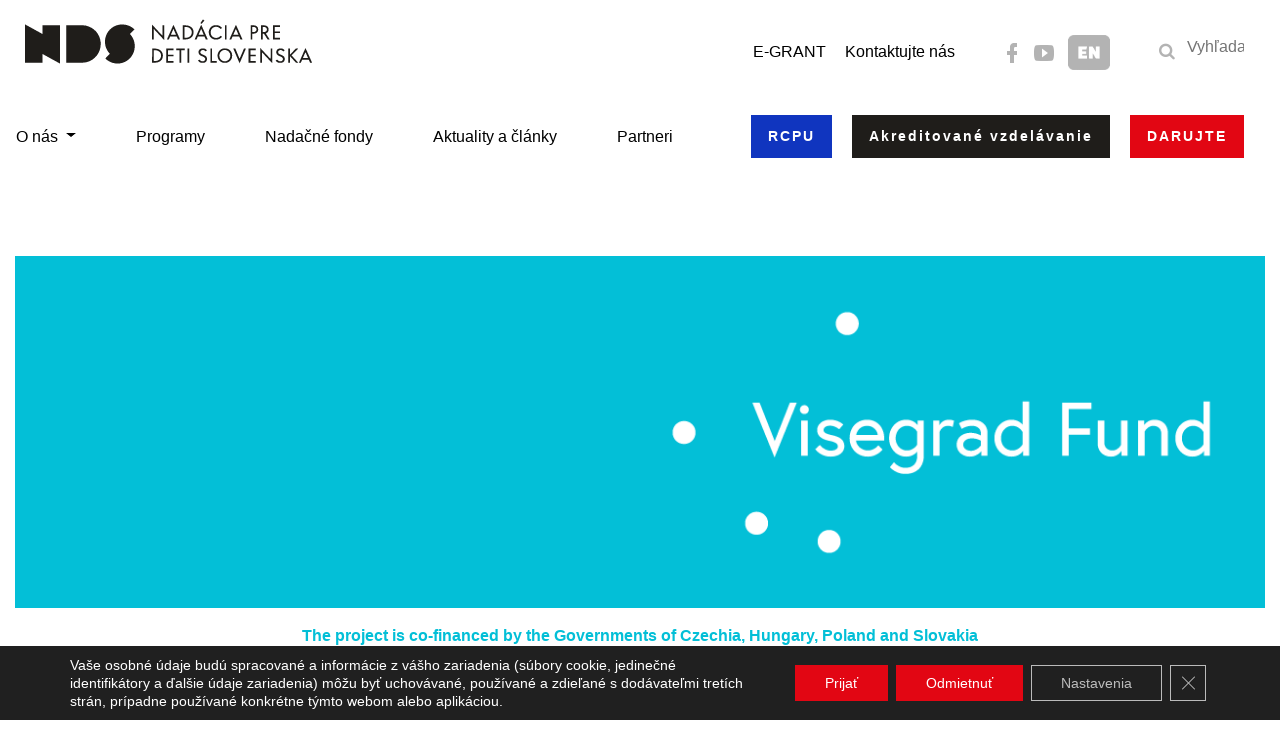

--- FILE ---
content_type: text/html; charset=UTF-8
request_url: https://www.nds.sk/visegrad/
body_size: 15384
content:
<!DOCTYPE html>
<html dir="ltr" lang="sk-SK" prefix="og: https://ogp.me/ns#">
<head>

<!-- Google Tag Manager -->
<script>(function(w,d,s,l,i){w[l]=w[l]||[];w[l].push({'gtm.start':
new Date().getTime(),event:'gtm.js'});var f=d.getElementsByTagName(s)[0],
j=d.createElement(s),dl=l!='dataLayer'?'&l='+l:'';j.async=true;j.src=
'https://www.googletagmanager.com/gtm.js?id='+i+dl;f.parentNode.insertBefore(j,f);
})(window,document,'script','dataLayer','GTM-KHZHNBL');</script>
<!-- End Google Tag Manager -->


	<meta charset="UTF-8">
	<meta http-equiv="X-UA-Compatible" content="IE=edge">
	<meta name="viewport" content="width=device-width, initial-scale=1, shrink-to-fit=no">
	<meta name="mobile-web-app-capable" content="yes">
	<meta name="apple-mobile-web-app-capable" content="yes">
	<meta name="apple-mobile-web-app-title" content="Nadácia pre deti Slovenska - Nadácia pre deti Slovenska je jedna z najväčších mimovládnych neziskových organizácií s celoslovenskou pôsobnosťou zameranou na pomoc deťom a mladým ľuďom.">
	<link rel="profile" href="http://gmpg.org/xfn/11">
	<link rel="pingback" href="https://www.nds.sk/xmlrpc.php">
	<title>Visegrad Fund - Nadácia pre deti Slovenska</title>

		<!-- All in One SEO 4.8.5 - aioseo.com -->
	<meta name="description" content="The project is co-financed by the Governments of Czechia, Hungary, Poland and Slovakiathrough Visegrad Grants from International Visegrad Fund.The mission of the fund is to advance ideas for sustainable regional cooperation in Central Europe. Communities Friendly to Childrenand Young People Our project aims at strengthening the position of children and young people (C&amp;YP) as citizens" />
	<meta name="robots" content="max-image-preview:large" />
	<link rel="canonical" href="https://www.nds.sk/visegrad/" />
	<meta name="generator" content="All in One SEO (AIOSEO) 4.8.5" />
		<meta property="og:locale" content="sk_SK" />
		<meta property="og:site_name" content="Nadácia pre deti Slovenska - Nadácia pre deti Slovenska je jedna z najväčších mimovládnych neziskových organizácií s celoslovenskou pôsobnosťou zameranou na pomoc deťom a mladým ľuďom." />
		<meta property="og:type" content="article" />
		<meta property="og:title" content="Visegrad Fund - Nadácia pre deti Slovenska" />
		<meta property="og:description" content="The project is co-financed by the Governments of Czechia, Hungary, Poland and Slovakiathrough Visegrad Grants from International Visegrad Fund.The mission of the fund is to advance ideas for sustainable regional cooperation in Central Europe. Communities Friendly to Childrenand Young People Our project aims at strengthening the position of children and young people (C&amp;YP) as citizens" />
		<meta property="og:url" content="https://www.nds.sk/visegrad/" />
		<meta property="og:image" content="https://www.nds.sk/wp-content/uploads/2022/12/logo-NDS-copy-1.svg" />
		<meta property="og:image:secure_url" content="https://www.nds.sk/wp-content/uploads/2022/12/logo-NDS-copy-1.svg" />
		<meta property="article:published_time" content="2020-01-16T13:28:45+00:00" />
		<meta property="article:modified_time" content="2020-08-24T12:25:14+00:00" />
		<meta name="twitter:card" content="summary_large_image" />
		<meta name="twitter:title" content="Visegrad Fund - Nadácia pre deti Slovenska" />
		<meta name="twitter:description" content="The project is co-financed by the Governments of Czechia, Hungary, Poland and Slovakiathrough Visegrad Grants from International Visegrad Fund.The mission of the fund is to advance ideas for sustainable regional cooperation in Central Europe. Communities Friendly to Childrenand Young People Our project aims at strengthening the position of children and young people (C&amp;YP) as citizens" />
		<meta name="twitter:image" content="https://www.nds.sk/wp-content/uploads/2022/12/logo-NDS-copy-1.svg" />
		<script type="application/ld+json" class="aioseo-schema">
			{"@context":"https:\/\/schema.org","@graph":[{"@type":"BreadcrumbList","@id":"https:\/\/www.nds.sk\/visegrad\/#breadcrumblist","itemListElement":[{"@type":"ListItem","@id":"https:\/\/www.nds.sk#listItem","position":1,"name":"Home","item":"https:\/\/www.nds.sk","nextItem":{"@type":"ListItem","@id":"https:\/\/www.nds.sk\/visegrad\/#listItem","name":"Visegrad Fund"}},{"@type":"ListItem","@id":"https:\/\/www.nds.sk\/visegrad\/#listItem","position":2,"name":"Visegrad Fund","previousItem":{"@type":"ListItem","@id":"https:\/\/www.nds.sk#listItem","name":"Home"}}]},{"@type":"Organization","@id":"https:\/\/www.nds.sk\/#organization","name":"Nad\u00e1cia pre deti Slovenska","description":"Nad\u00e1cia pre deti Slovenska je jedna z najv\u00e4\u010d\u0161\u00edch mimovl\u00e1dnych neziskov\u00fdch organiz\u00e1ci\u00ed s celoslovenskou p\u00f4sobnos\u0165ou zameranou na pomoc de\u0165om a mlad\u00fdm \u013eu\u010fom.","url":"https:\/\/www.nds.sk\/","logo":{"@type":"ImageObject","url":"https:\/\/www.nds.sk\/wp-content\/uploads\/2022\/12\/logo-NDS-copy-1.svg","@id":"https:\/\/www.nds.sk\/visegrad\/#organizationLogo"},"image":{"@id":"https:\/\/www.nds.sk\/visegrad\/#organizationLogo"}},{"@type":"WebPage","@id":"https:\/\/www.nds.sk\/visegrad\/#webpage","url":"https:\/\/www.nds.sk\/visegrad\/","name":"Visegrad Fund - Nad\u00e1cia pre deti Slovenska","description":"The project is co-financed by the Governments of Czechia, Hungary, Poland and Slovakiathrough Visegrad Grants from International Visegrad Fund.The mission of the fund is to advance ideas for sustainable regional cooperation in Central Europe. Communities Friendly to Childrenand Young People Our project aims at strengthening the position of children and young people (C&YP) as citizens","inLanguage":"sk-SK","isPartOf":{"@id":"https:\/\/www.nds.sk\/#website"},"breadcrumb":{"@id":"https:\/\/www.nds.sk\/visegrad\/#breadcrumblist"},"datePublished":"2020-01-16T14:28:45+01:00","dateModified":"2020-08-24T14:25:14+02:00"},{"@type":"WebSite","@id":"https:\/\/www.nds.sk\/#website","url":"https:\/\/www.nds.sk\/","name":"Nad\u00e1cia pre deti Slovenska","description":"Nad\u00e1cia pre deti Slovenska je jedna z najv\u00e4\u010d\u0161\u00edch mimovl\u00e1dnych neziskov\u00fdch organiz\u00e1ci\u00ed s celoslovenskou p\u00f4sobnos\u0165ou zameranou na pomoc de\u0165om a mlad\u00fdm \u013eu\u010fom.","inLanguage":"sk-SK","publisher":{"@id":"https:\/\/www.nds.sk\/#organization"}}]}
		</script>
		<!-- All in One SEO -->

<link rel='dns-prefetch' href='//fonts.googleapis.com' />
<link rel="alternate" type="application/rss+xml" title="RSS kanál: Nadácia pre deti Slovenska &raquo;" href="https://www.nds.sk/feed/" />
<link rel="alternate" type="application/rss+xml" title="RSS kanál komentárov webu Nadácia pre deti Slovenska &raquo;" href="https://www.nds.sk/comments/feed/" />
<script type="text/javascript">
window._wpemojiSettings = {"baseUrl":"https:\/\/s.w.org\/images\/core\/emoji\/14.0.0\/72x72\/","ext":".png","svgUrl":"https:\/\/s.w.org\/images\/core\/emoji\/14.0.0\/svg\/","svgExt":".svg","source":{"concatemoji":"https:\/\/www.nds.sk\/wp-includes\/js\/wp-emoji-release.min.js?ver=6.2.8"}};
/*! This file is auto-generated */
!function(e,a,t){var n,r,o,i=a.createElement("canvas"),p=i.getContext&&i.getContext("2d");function s(e,t){p.clearRect(0,0,i.width,i.height),p.fillText(e,0,0);e=i.toDataURL();return p.clearRect(0,0,i.width,i.height),p.fillText(t,0,0),e===i.toDataURL()}function c(e){var t=a.createElement("script");t.src=e,t.defer=t.type="text/javascript",a.getElementsByTagName("head")[0].appendChild(t)}for(o=Array("flag","emoji"),t.supports={everything:!0,everythingExceptFlag:!0},r=0;r<o.length;r++)t.supports[o[r]]=function(e){if(p&&p.fillText)switch(p.textBaseline="top",p.font="600 32px Arial",e){case"flag":return s("\ud83c\udff3\ufe0f\u200d\u26a7\ufe0f","\ud83c\udff3\ufe0f\u200b\u26a7\ufe0f")?!1:!s("\ud83c\uddfa\ud83c\uddf3","\ud83c\uddfa\u200b\ud83c\uddf3")&&!s("\ud83c\udff4\udb40\udc67\udb40\udc62\udb40\udc65\udb40\udc6e\udb40\udc67\udb40\udc7f","\ud83c\udff4\u200b\udb40\udc67\u200b\udb40\udc62\u200b\udb40\udc65\u200b\udb40\udc6e\u200b\udb40\udc67\u200b\udb40\udc7f");case"emoji":return!s("\ud83e\udef1\ud83c\udffb\u200d\ud83e\udef2\ud83c\udfff","\ud83e\udef1\ud83c\udffb\u200b\ud83e\udef2\ud83c\udfff")}return!1}(o[r]),t.supports.everything=t.supports.everything&&t.supports[o[r]],"flag"!==o[r]&&(t.supports.everythingExceptFlag=t.supports.everythingExceptFlag&&t.supports[o[r]]);t.supports.everythingExceptFlag=t.supports.everythingExceptFlag&&!t.supports.flag,t.DOMReady=!1,t.readyCallback=function(){t.DOMReady=!0},t.supports.everything||(n=function(){t.readyCallback()},a.addEventListener?(a.addEventListener("DOMContentLoaded",n,!1),e.addEventListener("load",n,!1)):(e.attachEvent("onload",n),a.attachEvent("onreadystatechange",function(){"complete"===a.readyState&&t.readyCallback()})),(e=t.source||{}).concatemoji?c(e.concatemoji):e.wpemoji&&e.twemoji&&(c(e.twemoji),c(e.wpemoji)))}(window,document,window._wpemojiSettings);
</script>
<style type="text/css">
img.wp-smiley,
img.emoji {
	display: inline !important;
	border: none !important;
	box-shadow: none !important;
	height: 1em !important;
	width: 1em !important;
	margin: 0 0.07em !important;
	vertical-align: -0.1em !important;
	background: none !important;
	padding: 0 !important;
}
</style>
	<link rel='stylesheet' id='wp-block-library-css' href='https://www.nds.sk/wp-includes/css/dist/block-library/style.min.css?ver=6.2.8' type='text/css' media='all' />
<link rel='stylesheet' id='classic-theme-styles-css' href='https://www.nds.sk/wp-includes/css/classic-themes.min.css?ver=6.2.8' type='text/css' media='all' />
<style id='global-styles-inline-css' type='text/css'>
body{--wp--preset--color--black: #000000;--wp--preset--color--cyan-bluish-gray: #abb8c3;--wp--preset--color--white: #ffffff;--wp--preset--color--pale-pink: #f78da7;--wp--preset--color--vivid-red: #cf2e2e;--wp--preset--color--luminous-vivid-orange: #ff6900;--wp--preset--color--luminous-vivid-amber: #fcb900;--wp--preset--color--light-green-cyan: #7bdcb5;--wp--preset--color--vivid-green-cyan: #00d084;--wp--preset--color--pale-cyan-blue: #8ed1fc;--wp--preset--color--vivid-cyan-blue: #0693e3;--wp--preset--color--vivid-purple: #9b51e0;--wp--preset--gradient--vivid-cyan-blue-to-vivid-purple: linear-gradient(135deg,rgba(6,147,227,1) 0%,rgb(155,81,224) 100%);--wp--preset--gradient--light-green-cyan-to-vivid-green-cyan: linear-gradient(135deg,rgb(122,220,180) 0%,rgb(0,208,130) 100%);--wp--preset--gradient--luminous-vivid-amber-to-luminous-vivid-orange: linear-gradient(135deg,rgba(252,185,0,1) 0%,rgba(255,105,0,1) 100%);--wp--preset--gradient--luminous-vivid-orange-to-vivid-red: linear-gradient(135deg,rgba(255,105,0,1) 0%,rgb(207,46,46) 100%);--wp--preset--gradient--very-light-gray-to-cyan-bluish-gray: linear-gradient(135deg,rgb(238,238,238) 0%,rgb(169,184,195) 100%);--wp--preset--gradient--cool-to-warm-spectrum: linear-gradient(135deg,rgb(74,234,220) 0%,rgb(151,120,209) 20%,rgb(207,42,186) 40%,rgb(238,44,130) 60%,rgb(251,105,98) 80%,rgb(254,248,76) 100%);--wp--preset--gradient--blush-light-purple: linear-gradient(135deg,rgb(255,206,236) 0%,rgb(152,150,240) 100%);--wp--preset--gradient--blush-bordeaux: linear-gradient(135deg,rgb(254,205,165) 0%,rgb(254,45,45) 50%,rgb(107,0,62) 100%);--wp--preset--gradient--luminous-dusk: linear-gradient(135deg,rgb(255,203,112) 0%,rgb(199,81,192) 50%,rgb(65,88,208) 100%);--wp--preset--gradient--pale-ocean: linear-gradient(135deg,rgb(255,245,203) 0%,rgb(182,227,212) 50%,rgb(51,167,181) 100%);--wp--preset--gradient--electric-grass: linear-gradient(135deg,rgb(202,248,128) 0%,rgb(113,206,126) 100%);--wp--preset--gradient--midnight: linear-gradient(135deg,rgb(2,3,129) 0%,rgb(40,116,252) 100%);--wp--preset--duotone--dark-grayscale: url('#wp-duotone-dark-grayscale');--wp--preset--duotone--grayscale: url('#wp-duotone-grayscale');--wp--preset--duotone--purple-yellow: url('#wp-duotone-purple-yellow');--wp--preset--duotone--blue-red: url('#wp-duotone-blue-red');--wp--preset--duotone--midnight: url('#wp-duotone-midnight');--wp--preset--duotone--magenta-yellow: url('#wp-duotone-magenta-yellow');--wp--preset--duotone--purple-green: url('#wp-duotone-purple-green');--wp--preset--duotone--blue-orange: url('#wp-duotone-blue-orange');--wp--preset--font-size--small: 13px;--wp--preset--font-size--medium: 20px;--wp--preset--font-size--large: 36px;--wp--preset--font-size--x-large: 42px;--wp--preset--spacing--20: 0.44rem;--wp--preset--spacing--30: 0.67rem;--wp--preset--spacing--40: 1rem;--wp--preset--spacing--50: 1.5rem;--wp--preset--spacing--60: 2.25rem;--wp--preset--spacing--70: 3.38rem;--wp--preset--spacing--80: 5.06rem;--wp--preset--shadow--natural: 6px 6px 9px rgba(0, 0, 0, 0.2);--wp--preset--shadow--deep: 12px 12px 50px rgba(0, 0, 0, 0.4);--wp--preset--shadow--sharp: 6px 6px 0px rgba(0, 0, 0, 0.2);--wp--preset--shadow--outlined: 6px 6px 0px -3px rgba(255, 255, 255, 1), 6px 6px rgba(0, 0, 0, 1);--wp--preset--shadow--crisp: 6px 6px 0px rgba(0, 0, 0, 1);}:where(.is-layout-flex){gap: 0.5em;}body .is-layout-flow > .alignleft{float: left;margin-inline-start: 0;margin-inline-end: 2em;}body .is-layout-flow > .alignright{float: right;margin-inline-start: 2em;margin-inline-end: 0;}body .is-layout-flow > .aligncenter{margin-left: auto !important;margin-right: auto !important;}body .is-layout-constrained > .alignleft{float: left;margin-inline-start: 0;margin-inline-end: 2em;}body .is-layout-constrained > .alignright{float: right;margin-inline-start: 2em;margin-inline-end: 0;}body .is-layout-constrained > .aligncenter{margin-left: auto !important;margin-right: auto !important;}body .is-layout-constrained > :where(:not(.alignleft):not(.alignright):not(.alignfull)){max-width: var(--wp--style--global--content-size);margin-left: auto !important;margin-right: auto !important;}body .is-layout-constrained > .alignwide{max-width: var(--wp--style--global--wide-size);}body .is-layout-flex{display: flex;}body .is-layout-flex{flex-wrap: wrap;align-items: center;}body .is-layout-flex > *{margin: 0;}:where(.wp-block-columns.is-layout-flex){gap: 2em;}.has-black-color{color: var(--wp--preset--color--black) !important;}.has-cyan-bluish-gray-color{color: var(--wp--preset--color--cyan-bluish-gray) !important;}.has-white-color{color: var(--wp--preset--color--white) !important;}.has-pale-pink-color{color: var(--wp--preset--color--pale-pink) !important;}.has-vivid-red-color{color: var(--wp--preset--color--vivid-red) !important;}.has-luminous-vivid-orange-color{color: var(--wp--preset--color--luminous-vivid-orange) !important;}.has-luminous-vivid-amber-color{color: var(--wp--preset--color--luminous-vivid-amber) !important;}.has-light-green-cyan-color{color: var(--wp--preset--color--light-green-cyan) !important;}.has-vivid-green-cyan-color{color: var(--wp--preset--color--vivid-green-cyan) !important;}.has-pale-cyan-blue-color{color: var(--wp--preset--color--pale-cyan-blue) !important;}.has-vivid-cyan-blue-color{color: var(--wp--preset--color--vivid-cyan-blue) !important;}.has-vivid-purple-color{color: var(--wp--preset--color--vivid-purple) !important;}.has-black-background-color{background-color: var(--wp--preset--color--black) !important;}.has-cyan-bluish-gray-background-color{background-color: var(--wp--preset--color--cyan-bluish-gray) !important;}.has-white-background-color{background-color: var(--wp--preset--color--white) !important;}.has-pale-pink-background-color{background-color: var(--wp--preset--color--pale-pink) !important;}.has-vivid-red-background-color{background-color: var(--wp--preset--color--vivid-red) !important;}.has-luminous-vivid-orange-background-color{background-color: var(--wp--preset--color--luminous-vivid-orange) !important;}.has-luminous-vivid-amber-background-color{background-color: var(--wp--preset--color--luminous-vivid-amber) !important;}.has-light-green-cyan-background-color{background-color: var(--wp--preset--color--light-green-cyan) !important;}.has-vivid-green-cyan-background-color{background-color: var(--wp--preset--color--vivid-green-cyan) !important;}.has-pale-cyan-blue-background-color{background-color: var(--wp--preset--color--pale-cyan-blue) !important;}.has-vivid-cyan-blue-background-color{background-color: var(--wp--preset--color--vivid-cyan-blue) !important;}.has-vivid-purple-background-color{background-color: var(--wp--preset--color--vivid-purple) !important;}.has-black-border-color{border-color: var(--wp--preset--color--black) !important;}.has-cyan-bluish-gray-border-color{border-color: var(--wp--preset--color--cyan-bluish-gray) !important;}.has-white-border-color{border-color: var(--wp--preset--color--white) !important;}.has-pale-pink-border-color{border-color: var(--wp--preset--color--pale-pink) !important;}.has-vivid-red-border-color{border-color: var(--wp--preset--color--vivid-red) !important;}.has-luminous-vivid-orange-border-color{border-color: var(--wp--preset--color--luminous-vivid-orange) !important;}.has-luminous-vivid-amber-border-color{border-color: var(--wp--preset--color--luminous-vivid-amber) !important;}.has-light-green-cyan-border-color{border-color: var(--wp--preset--color--light-green-cyan) !important;}.has-vivid-green-cyan-border-color{border-color: var(--wp--preset--color--vivid-green-cyan) !important;}.has-pale-cyan-blue-border-color{border-color: var(--wp--preset--color--pale-cyan-blue) !important;}.has-vivid-cyan-blue-border-color{border-color: var(--wp--preset--color--vivid-cyan-blue) !important;}.has-vivid-purple-border-color{border-color: var(--wp--preset--color--vivid-purple) !important;}.has-vivid-cyan-blue-to-vivid-purple-gradient-background{background: var(--wp--preset--gradient--vivid-cyan-blue-to-vivid-purple) !important;}.has-light-green-cyan-to-vivid-green-cyan-gradient-background{background: var(--wp--preset--gradient--light-green-cyan-to-vivid-green-cyan) !important;}.has-luminous-vivid-amber-to-luminous-vivid-orange-gradient-background{background: var(--wp--preset--gradient--luminous-vivid-amber-to-luminous-vivid-orange) !important;}.has-luminous-vivid-orange-to-vivid-red-gradient-background{background: var(--wp--preset--gradient--luminous-vivid-orange-to-vivid-red) !important;}.has-very-light-gray-to-cyan-bluish-gray-gradient-background{background: var(--wp--preset--gradient--very-light-gray-to-cyan-bluish-gray) !important;}.has-cool-to-warm-spectrum-gradient-background{background: var(--wp--preset--gradient--cool-to-warm-spectrum) !important;}.has-blush-light-purple-gradient-background{background: var(--wp--preset--gradient--blush-light-purple) !important;}.has-blush-bordeaux-gradient-background{background: var(--wp--preset--gradient--blush-bordeaux) !important;}.has-luminous-dusk-gradient-background{background: var(--wp--preset--gradient--luminous-dusk) !important;}.has-pale-ocean-gradient-background{background: var(--wp--preset--gradient--pale-ocean) !important;}.has-electric-grass-gradient-background{background: var(--wp--preset--gradient--electric-grass) !important;}.has-midnight-gradient-background{background: var(--wp--preset--gradient--midnight) !important;}.has-small-font-size{font-size: var(--wp--preset--font-size--small) !important;}.has-medium-font-size{font-size: var(--wp--preset--font-size--medium) !important;}.has-large-font-size{font-size: var(--wp--preset--font-size--large) !important;}.has-x-large-font-size{font-size: var(--wp--preset--font-size--x-large) !important;}
.wp-block-navigation a:where(:not(.wp-element-button)){color: inherit;}
:where(.wp-block-columns.is-layout-flex){gap: 2em;}
.wp-block-pullquote{font-size: 1.5em;line-height: 1.6;}
</style>
<link rel='stylesheet' id='contact-form-7-css' href='https://www.nds.sk/wp-content/plugins/contact-form-7/includes/css/styles.css?ver=5.0.5' type='text/css' media='all' />
<link rel='stylesheet' id='understrap-styles-css' href='https://www.nds.sk/wp-content/themes/nds2018/css/theme.min.css?ver=0.0.1' type='text/css' media='all' />
<link rel='stylesheet' id='main-styles-css' href='https://www.nds.sk/wp-content/themes/nds2018/style.css?ver=0.0.1' type='text/css' media='all' />
<link rel='stylesheet' id='googleFontsOpenSans-css' href='https://fonts.googleapis.com/css?family=Open+Sans%3A400%2C300%2C600%2C700%2C800&#038;subset=latin%2Clatin-ext&#038;ver=6.2.8' type='text/css' media='all' />
<link rel='stylesheet' id='wp-pagenavi-css' href='https://www.nds.sk/wp-content/plugins/wp-pagenavi/pagenavi-css.css?ver=2.70' type='text/css' media='all' />
<link rel='stylesheet' id='moove_gdpr_frontend-css' href='https://www.nds.sk/wp-content/plugins/gdpr-cookie-compliance/dist/styles/gdpr-main-nf.css?ver=5.0.4' type='text/css' media='all' />
<style id='moove_gdpr_frontend-inline-css' type='text/css'>
				#moove_gdpr_cookie_modal .moove-gdpr-modal-content .moove-gdpr-tab-main h3.tab-title, 
				#moove_gdpr_cookie_modal .moove-gdpr-modal-content .moove-gdpr-tab-main span.tab-title,
				#moove_gdpr_cookie_modal .moove-gdpr-modal-content .moove-gdpr-modal-left-content #moove-gdpr-menu li a, 
				#moove_gdpr_cookie_modal .moove-gdpr-modal-content .moove-gdpr-modal-left-content #moove-gdpr-menu li button,
				#moove_gdpr_cookie_modal .moove-gdpr-modal-content .moove-gdpr-modal-left-content .moove-gdpr-branding-cnt a,
				#moove_gdpr_cookie_modal .moove-gdpr-modal-content .moove-gdpr-modal-footer-content .moove-gdpr-button-holder a.mgbutton, 
				#moove_gdpr_cookie_modal .moove-gdpr-modal-content .moove-gdpr-modal-footer-content .moove-gdpr-button-holder button.mgbutton,
				#moove_gdpr_cookie_modal .cookie-switch .cookie-slider:after, 
				#moove_gdpr_cookie_modal .cookie-switch .slider:after, 
				#moove_gdpr_cookie_modal .switch .cookie-slider:after, 
				#moove_gdpr_cookie_modal .switch .slider:after,
				#moove_gdpr_cookie_info_bar .moove-gdpr-info-bar-container .moove-gdpr-info-bar-content p, 
				#moove_gdpr_cookie_info_bar .moove-gdpr-info-bar-container .moove-gdpr-info-bar-content p a,
				#moove_gdpr_cookie_info_bar .moove-gdpr-info-bar-container .moove-gdpr-info-bar-content a.mgbutton, 
				#moove_gdpr_cookie_info_bar .moove-gdpr-info-bar-container .moove-gdpr-info-bar-content button.mgbutton,
				#moove_gdpr_cookie_modal .moove-gdpr-modal-content .moove-gdpr-tab-main .moove-gdpr-tab-main-content h1, 
				#moove_gdpr_cookie_modal .moove-gdpr-modal-content .moove-gdpr-tab-main .moove-gdpr-tab-main-content h2, 
				#moove_gdpr_cookie_modal .moove-gdpr-modal-content .moove-gdpr-tab-main .moove-gdpr-tab-main-content h3, 
				#moove_gdpr_cookie_modal .moove-gdpr-modal-content .moove-gdpr-tab-main .moove-gdpr-tab-main-content h4, 
				#moove_gdpr_cookie_modal .moove-gdpr-modal-content .moove-gdpr-tab-main .moove-gdpr-tab-main-content h5, 
				#moove_gdpr_cookie_modal .moove-gdpr-modal-content .moove-gdpr-tab-main .moove-gdpr-tab-main-content h6,
				#moove_gdpr_cookie_modal .moove-gdpr-modal-content.moove_gdpr_modal_theme_v2 .moove-gdpr-modal-title .tab-title,
				#moove_gdpr_cookie_modal .moove-gdpr-modal-content.moove_gdpr_modal_theme_v2 .moove-gdpr-tab-main h3.tab-title, 
				#moove_gdpr_cookie_modal .moove-gdpr-modal-content.moove_gdpr_modal_theme_v2 .moove-gdpr-tab-main span.tab-title,
				#moove_gdpr_cookie_modal .moove-gdpr-modal-content.moove_gdpr_modal_theme_v2 .moove-gdpr-branding-cnt a {
					font-weight: inherit				}
			#moove_gdpr_cookie_modal,#moove_gdpr_cookie_info_bar,.gdpr_cookie_settings_shortcode_content{font-family:inherit}#moove_gdpr_save_popup_settings_button{background-color:#373737;color:#fff}#moove_gdpr_save_popup_settings_button:hover{background-color:#000}#moove_gdpr_cookie_info_bar .moove-gdpr-info-bar-container .moove-gdpr-info-bar-content a.mgbutton,#moove_gdpr_cookie_info_bar .moove-gdpr-info-bar-container .moove-gdpr-info-bar-content button.mgbutton{background-color:#e20613}#moove_gdpr_cookie_modal .moove-gdpr-modal-content .moove-gdpr-modal-footer-content .moove-gdpr-button-holder a.mgbutton,#moove_gdpr_cookie_modal .moove-gdpr-modal-content .moove-gdpr-modal-footer-content .moove-gdpr-button-holder button.mgbutton,.gdpr_cookie_settings_shortcode_content .gdpr-shr-button.button-green{background-color:#e20613;border-color:#e20613}#moove_gdpr_cookie_modal .moove-gdpr-modal-content .moove-gdpr-modal-footer-content .moove-gdpr-button-holder a.mgbutton:hover,#moove_gdpr_cookie_modal .moove-gdpr-modal-content .moove-gdpr-modal-footer-content .moove-gdpr-button-holder button.mgbutton:hover,.gdpr_cookie_settings_shortcode_content .gdpr-shr-button.button-green:hover{background-color:#fff;color:#e20613}#moove_gdpr_cookie_modal .moove-gdpr-modal-content .moove-gdpr-modal-close i,#moove_gdpr_cookie_modal .moove-gdpr-modal-content .moove-gdpr-modal-close span.gdpr-icon{background-color:#e20613;border:1px solid #e20613}#moove_gdpr_cookie_info_bar span.change-settings-button.focus-g,#moove_gdpr_cookie_info_bar span.change-settings-button:focus,#moove_gdpr_cookie_info_bar button.change-settings-button.focus-g,#moove_gdpr_cookie_info_bar button.change-settings-button:focus{-webkit-box-shadow:0 0 1px 3px #e20613;-moz-box-shadow:0 0 1px 3px #e20613;box-shadow:0 0 1px 3px #e20613}#moove_gdpr_cookie_modal .moove-gdpr-modal-content .moove-gdpr-modal-close i:hover,#moove_gdpr_cookie_modal .moove-gdpr-modal-content .moove-gdpr-modal-close span.gdpr-icon:hover,#moove_gdpr_cookie_info_bar span[data-href]>u.change-settings-button{color:#e20613}#moove_gdpr_cookie_modal .moove-gdpr-modal-content .moove-gdpr-modal-left-content #moove-gdpr-menu li.menu-item-selected a span.gdpr-icon,#moove_gdpr_cookie_modal .moove-gdpr-modal-content .moove-gdpr-modal-left-content #moove-gdpr-menu li.menu-item-selected button span.gdpr-icon{color:inherit}#moove_gdpr_cookie_modal .moove-gdpr-modal-content .moove-gdpr-modal-left-content #moove-gdpr-menu li a span.gdpr-icon,#moove_gdpr_cookie_modal .moove-gdpr-modal-content .moove-gdpr-modal-left-content #moove-gdpr-menu li button span.gdpr-icon{color:inherit}#moove_gdpr_cookie_modal .gdpr-acc-link{line-height:0;font-size:0;color:transparent;position:absolute}#moove_gdpr_cookie_modal .moove-gdpr-modal-content .moove-gdpr-modal-close:hover i,#moove_gdpr_cookie_modal .moove-gdpr-modal-content .moove-gdpr-modal-left-content #moove-gdpr-menu li a,#moove_gdpr_cookie_modal .moove-gdpr-modal-content .moove-gdpr-modal-left-content #moove-gdpr-menu li button,#moove_gdpr_cookie_modal .moove-gdpr-modal-content .moove-gdpr-modal-left-content #moove-gdpr-menu li button i,#moove_gdpr_cookie_modal .moove-gdpr-modal-content .moove-gdpr-modal-left-content #moove-gdpr-menu li a i,#moove_gdpr_cookie_modal .moove-gdpr-modal-content .moove-gdpr-tab-main .moove-gdpr-tab-main-content a:hover,#moove_gdpr_cookie_info_bar.moove-gdpr-dark-scheme .moove-gdpr-info-bar-container .moove-gdpr-info-bar-content a.mgbutton:hover,#moove_gdpr_cookie_info_bar.moove-gdpr-dark-scheme .moove-gdpr-info-bar-container .moove-gdpr-info-bar-content button.mgbutton:hover,#moove_gdpr_cookie_info_bar.moove-gdpr-dark-scheme .moove-gdpr-info-bar-container .moove-gdpr-info-bar-content a:hover,#moove_gdpr_cookie_info_bar.moove-gdpr-dark-scheme .moove-gdpr-info-bar-container .moove-gdpr-info-bar-content button:hover,#moove_gdpr_cookie_info_bar.moove-gdpr-dark-scheme .moove-gdpr-info-bar-container .moove-gdpr-info-bar-content span.change-settings-button:hover,#moove_gdpr_cookie_info_bar.moove-gdpr-dark-scheme .moove-gdpr-info-bar-container .moove-gdpr-info-bar-content button.change-settings-button:hover,#moove_gdpr_cookie_info_bar.moove-gdpr-dark-scheme .moove-gdpr-info-bar-container .moove-gdpr-info-bar-content u.change-settings-button:hover,#moove_gdpr_cookie_info_bar span[data-href]>u.change-settings-button,#moove_gdpr_cookie_info_bar.moove-gdpr-dark-scheme .moove-gdpr-info-bar-container .moove-gdpr-info-bar-content a.mgbutton.focus-g,#moove_gdpr_cookie_info_bar.moove-gdpr-dark-scheme .moove-gdpr-info-bar-container .moove-gdpr-info-bar-content button.mgbutton.focus-g,#moove_gdpr_cookie_info_bar.moove-gdpr-dark-scheme .moove-gdpr-info-bar-container .moove-gdpr-info-bar-content a.focus-g,#moove_gdpr_cookie_info_bar.moove-gdpr-dark-scheme .moove-gdpr-info-bar-container .moove-gdpr-info-bar-content button.focus-g,#moove_gdpr_cookie_info_bar.moove-gdpr-dark-scheme .moove-gdpr-info-bar-container .moove-gdpr-info-bar-content a.mgbutton:focus,#moove_gdpr_cookie_info_bar.moove-gdpr-dark-scheme .moove-gdpr-info-bar-container .moove-gdpr-info-bar-content button.mgbutton:focus,#moove_gdpr_cookie_info_bar.moove-gdpr-dark-scheme .moove-gdpr-info-bar-container .moove-gdpr-info-bar-content a:focus,#moove_gdpr_cookie_info_bar.moove-gdpr-dark-scheme .moove-gdpr-info-bar-container .moove-gdpr-info-bar-content button:focus,#moove_gdpr_cookie_info_bar.moove-gdpr-dark-scheme .moove-gdpr-info-bar-container .moove-gdpr-info-bar-content span.change-settings-button.focus-g,span.change-settings-button:focus,button.change-settings-button.focus-g,button.change-settings-button:focus,#moove_gdpr_cookie_info_bar.moove-gdpr-dark-scheme .moove-gdpr-info-bar-container .moove-gdpr-info-bar-content u.change-settings-button.focus-g,#moove_gdpr_cookie_info_bar.moove-gdpr-dark-scheme .moove-gdpr-info-bar-container .moove-gdpr-info-bar-content u.change-settings-button:focus{color:#e20613}#moove_gdpr_cookie_modal .moove-gdpr-branding.focus-g span,#moove_gdpr_cookie_modal .moove-gdpr-modal-content .moove-gdpr-tab-main a.focus-g{color:#e20613}#moove_gdpr_cookie_modal.gdpr_lightbox-hide{display:none}#moove_gdpr_cookie_info_bar .moove-gdpr-info-bar-container .moove-gdpr-info-bar-content a.mgbutton,#moove_gdpr_cookie_info_bar .moove-gdpr-info-bar-container .moove-gdpr-info-bar-content button.mgbutton,#moove_gdpr_cookie_modal .moove-gdpr-modal-content .moove-gdpr-modal-footer-content .moove-gdpr-button-holder a.mgbutton,#moove_gdpr_cookie_modal .moove-gdpr-modal-content .moove-gdpr-modal-footer-content .moove-gdpr-button-holder button.mgbutton,.gdpr-shr-button,#moove_gdpr_cookie_info_bar .moove-gdpr-infobar-close-btn{border-radius:0}
</style>
<script type='text/javascript' src='https://www.nds.sk/wp-includes/js/jquery/jquery.min.js?ver=3.6.4' id='jquery-core-js'></script>
<script type='text/javascript' src='https://www.nds.sk/wp-includes/js/jquery/jquery-migrate.min.js?ver=3.4.0' id='jquery-migrate-js'></script>
<script type='text/javascript' src='https://www.nds.sk/wp-content/themes/nds2018/js/popper.min.js?ver=1' id='popper-scripts-js'></script>
<link rel="https://api.w.org/" href="https://www.nds.sk/wp-json/" /><link rel="alternate" type="application/json" href="https://www.nds.sk/wp-json/wp/v2/pages/3229" /><link rel="EditURI" type="application/rsd+xml" title="RSD" href="https://www.nds.sk/xmlrpc.php?rsd" />
<link rel="wlwmanifest" type="application/wlwmanifest+xml" href="https://www.nds.sk/wp-includes/wlwmanifest.xml" />
<meta name="generator" content="WordPress 6.2.8" />
<link rel='shortlink' href='https://www.nds.sk/?p=3229' />
<link rel="alternate" type="application/json+oembed" href="https://www.nds.sk/wp-json/oembed/1.0/embed?url=https%3A%2F%2Fwww.nds.sk%2Fvisegrad%2F" />
<link rel="alternate" type="text/xml+oembed" href="https://www.nds.sk/wp-json/oembed/1.0/embed?url=https%3A%2F%2Fwww.nds.sk%2Fvisegrad%2F&#038;format=xml" />
<style type="text/css">.blue-message {
background: none repeat scroll 0 0 #3399ff;
color: #ffffff;
text-shadow: none;
font-size: 14px;
line-height: 24px;
padding: 10px;
} 
.green-message {
background: none repeat scroll 0 0 #8cc14c;
color: #ffffff;
text-shadow: none;
font-size: 14px;
line-height: 24px;
padding: 10px;
} 
.orange-message {
background: none repeat scroll 0 0 #faa732;
color: #ffffff;
text-shadow: none;
font-size: 14px;
line-height: 24px;
padding: 10px;
} 
.red-message {
background: none repeat scroll 0 0 #da4d31;
color: #ffffff;
text-shadow: none;
font-size: 14px;
line-height: 24px;
padding: 10px;
} 
.grey-message {
background: none repeat scroll 0 0 #53555c;
color: #ffffff;
text-shadow: none;
font-size: 14px;
line-height: 24px;
padding: 10px;
} 
.left-block {
background: none repeat scroll 0 0px, radial-gradient(ellipse at center center, #ffffff 0%, #f2f2f2 100%) repeat scroll 0 0 rgba(0, 0, 0, 0);
color: #8b8e97;
padding: 10px;
margin: 10px;
float: left;
} 
.blockquotes {
background: none;
border-left: 5px solid #f1f1f1;
color: #8B8E97;
font-size: 14px;
font-style: italic;
line-height: 22px;
padding-left: 15px;
padding: 10px;
width: 60%;
float: left;
} 
.right-block {

} 
</style><link rel="icon" href="https://www.nds.sk/wp-content/uploads/2022/10/cropped-nds_ikona-32x32.png" sizes="32x32" />
<link rel="icon" href="https://www.nds.sk/wp-content/uploads/2022/10/cropped-nds_ikona-192x192.png" sizes="192x192" />
<link rel="apple-touch-icon" href="https://www.nds.sk/wp-content/uploads/2022/10/cropped-nds_ikona-180x180.png" />
<meta name="msapplication-TileImage" content="https://www.nds.sk/wp-content/uploads/2022/10/cropped-nds_ikona-270x270.png" />
		<style type="text/css" id="wp-custom-css">
			/* ================================
   Akreditované vzdelávanie - Grid článkov
   ================================ */

.category-akreditovane-vzdelavanie .single-article-card {
    background: #fff;
    border: 1px solid #e6e6e6;
    padding: 15px;
    text-align: center;
    transition: all 0.3s ease;
    display: flex;
    flex-direction: column;
    flex: 1;
}

.category-akreditovane-vzdelavanie .single-article-card:hover {
    box-shadow: 0 4px 12px rgba(0,0,0,0.08);
}

/* Thumbnail obrázok */
.category-akreditovane-vzdelavanie .single-article-card img {
    width: 100%;
    aspect-ratio: 1 / 1;
    object-fit: cover;
    margin-bottom: 15px;
}

/* Nadpis článku */
.category-akreditovane-vzdelavanie .single-article-card h3 {
    font-size: 1.2rem;
    text-align: left; /* Zarovnanie vľavo */
    margin: 10px 0 5px;
    word-break: break-word; /* Zalomenie dlhých slov */
}

.category-akreditovane-vzdelavanie .single-article-card h3 a {
    color: #000;
    text-decoration: none;
    text-align: left; /* Zarovnanie vľavo */
}

.category-akreditovane-vzdelavanie .single-article-card h3 a:hover {
    color: #0056b3;
}

/* Excerpt / text článku */
.category-akreditovane-vzdelavanie .single-article-card .entry-excerpt {
    text-align: left; /* Zarovnanie vľavo */
    font-size: 0.95rem;
    line-height: 1.4;
    color: #333;
    margin-bottom: 10px;
    word-break: break-word; /* Zalomenie dlhých slov */
    flex-grow: 1; /* Rovnaká výška excerpt medzi boxmi */
}


/* Grid */
.category-akreditovane-vzdelavanie .site-main .row {
    display: flex;
    flex-wrap: wrap;
}

.category-akreditovane-vzdelavanie .site-main .row > .col-md-4 {
    margin-bottom: 30px;
    padding-left: 5px;
    padding-right: 5px;
    display: flex;
    flex-direction: column; /* Text a obsah sa zoradia pod sebou */
}

/* Pagination */
.category-akreditovane-vzdelavanie .pagination-wrapper {
    margin-top: 30px;
    text-align: center;
}

.category-akreditovane-vzdelavanie .pagination-wrapper a {
    display: inline-block;
    padding: 8px 12px;
    margin: 0 3px;
    background: #f5f5f5;
    color: #333;
    text-decoration: none;
    border-radius: 4px;
}

.category-akreditovane-vzdelavanie .pagination-wrapper a:hover {
    background: #0056b3;
    color: #fff;
}

.category-akreditovane-vzdelavanie .pagination-wrapper .current {
    background: #0056b3;
    color: #fff;
    font-weight: bold;
}

/* ================================
   Akreditované vzdelávanie - Grid článkov
   ================================ */

.category-akreditovane .single-article-card {
    background: #fff;
    border: 1px solid #e6e6e6;
    padding: 15px;
    text-align: center;
    transition: all 0.3s ease;
    display: flex;
    flex-direction: column;
    flex: 1;
}

.category-akreditovane .single-article-card:hover {
    box-shadow: 0 4px 12px rgba(0,0,0,0.08);
}

.category-akreditovane .single-article-card img {
    width: 100%;
    aspect-ratio: 1 / 1;
    object-fit: cover;
    margin-bottom: 15px;
}

.category-akreditovane .single-article-card h3 {
    font-size: 1.2rem;
    text-align: left;
    margin: 10px 0 5px;
    word-break: break-word;
}

.category-akreditovane .single-article-card h3 a {
    color: #000;
    text-decoration: none;
}

.category-akreditovane .single-article-card h3 a:hover {
    color: #0056b3;
}

.category-akreditovane .single-article-card .entry-excerpt {
    text-align: left;
    font-size: 0.95rem;
    line-height: 1.4;
    color: #333;
    margin-bottom: 10px;
    word-break: break-word;
    flex-grow: 1;
}



.post-categories {
    list-style: none;
    padding: 0;
    margin: 0;
}

.post-categories li {
    display: inline-block;
    margin-right: 5px;
	background-color: white;
}

.category-badge {
    color: #fff;
    padding: 5px 10px;
    border-radius: 5px;
    text-decoration: none;
    display: inline-block;
    transition: opacity 0.3s;
}

.category-badge:hover {
    opacity: 0.8;
}


/* Grid layout */
.category-akreditovane .site-main .row {
    display: flex;
    flex-wrap: wrap;
}

.category-akreditovane .site-main .row > .col-md-4 {
    margin-bottom: 30px;
    padding-left: 5px;
    padding-right: 5px;
    display: flex;
    flex-direction: column;
}

/* Pagination */
.category-akreditovane .pagination-wrapper {
    margin-top: 30px;
    text-align: center;
}

.category-akreditovane .pagination-wrapper a {
    display: inline-block;
    padding: 8px 12px;
    margin: 0 3px;
    background: #f5f5f5;
    color: #333;
    text-decoration: none;
    border-radius: 4px;
}

.category-akreditovane .pagination-wrapper a:hover {
    background: #0056b3;
    color: #fff;
}

.category-akreditovane .pagination-wrapper .current {
    background: #0056b3;
    color: #fff;
    font-weight: bold;
}


/* header */
.home-baner {
    position: relative;
    height: 430px;
    background-size: cover;
    background-position: center;
}

.home-baner .overlay {
    position: absolute;
    inset: 0; /* top:0; bottom:0; left:0; right:0 */
    background: rgba(0,0,0,0.35);
    z-index: 1;
}

.home-baner .hero-content {
    position: absolute;
    top: 50%;
    left: 50%;
    transform: translate(-50%, -50%);
    text-align: center;
    color: #fff;
    z-index: 2;
}


/* Farebné tagy podľa slug-u */
.category-akreditovane-vzdelavanie .single-article-card .post-tags-wrapper a.inovacne-vzdelavanie {
    background-color: #FF5733;
    color: #fff;
}

.category-akreditovane-vzdelavanie .single-article-card .post-tags-wrapper a.aktualizacne-vzdelavanie {
    background-color: #FFB347;
    color: #fff;
}

.category-akreditovane-vzdelavanie .single-article-card .post-tags-wrapper a.pre-jednotlivcov {
    background-color: #4CAF50;
    color: #fff;
}

.category-akreditovane-vzdelavanie .single-article-card .post-tags-wrapper a.pre-skoly {
    background-color: #2196F3;
    color: #fff;
}

.category-akreditovane-vzdelavanie .single-article-card .post-tags-wrapper a.lektorsky-tim {
    background-color: #9C27B0;
    color: #fff;
}

/* Hover efekt pre všetky tagy */
.category-akreditovane-vzdelavanie .single-article-card .post-tags-wrapper a:hover {
    opacity: 0.8;
}

/* ================================
   Akreditované vzdelávanie - Identický vzhľad ako podkategórie
   ================================ */

/* CPT archív a taxonómie */
.post-type-archive-akreditovane .single-article-card,
.taxonomy-kategoria_vzdelavania .single-article-card,
.taxonomy-akreditovane_tag .single-article-card {
    background: #fff;
    border: 1px solid #e6e6e6;
    padding: 15px;
    text-align: center;
    transition: all 0.3s ease;
    display: flex;
    flex-direction: column;
    flex: 1;
}

.post-type-archive-akreditovane .single-article-card:hover,
.taxonomy-kategoria_vzdelavania .single-article-card:hover,
.taxonomy-akreditovane_tag .single-article-card:hover {
    box-shadow: 0 4px 12px rgba(0,0,0,0.08);
}

/* Thumbnail obrázok */
.post-type-archive-akreditovane .single-article-card img,
.taxonomy-kategoria_vzdelavania .single-article-card img,
.taxonomy-akreditovane_tag .single-article-card img {
    width: 100%;
    aspect-ratio: 1 / 1;
    object-fit: cover;
    margin-bottom: 15px;
}

/* Nadpis článku */
.post-type-archive-akreditovane .single-article-card h3,
.taxonomy-kategoria_vzdelavania .single-article-card h3,
.taxonomy-akreditovane_tag .single-article-card h3 {
    font-size: 1.2rem;
    text-align: left;
    margin: 10px 0 5px;
    word-break: break-word;
}

.post-type-archive-akreditovane .single-article-card h3 a,
.taxonomy-kategoria_vzdelavania .single-article-card h3 a,
.taxonomy-akreditovane_tag .single-article-card h3 a {
    color: #000;
    text-decoration: none;
}

.post-type-archive-akreditovane .single-article-card h3 a:hover,
.taxonomy-kategoria_vzdelavania .single-article-card h3 a:hover,
.taxonomy-akreditovane_tag .single-article-card h3 a:hover {
    color: #0056b3;
}

/* Excerpt článku */
.post-type-archive-akreditovane .single-article-card .entry-excerpt,
.taxonomy-kategoria_vzdelavania .single-article-card .entry-excerpt,
.taxonomy-akreditovane_tag .single-article-card .entry-excerpt {
    text-align: left;
    font-size: 0.95rem;
    line-height: 1.4;
    color: #333;
    margin-bottom: 10px;
    word-break: break-word;
    flex-grow: 1;
}

/* Grid layout */
.post-type-archive-akreditovane .site-main .row,
.taxonomy-kategoria_vzdelavania .site-main .row,
.taxonomy-akreditovane_tag .site-main .row {
    display: flex;
    flex-wrap: wrap;
}

.post-type-archive-akreditovane .site-main .row > .col-md-4,
.taxonomy-kategoria_vzdelavania .site-main .row > .col-md-4,
.taxonomy-akreditovane_tag .site-main .row > .col-md-4 {
    margin-bottom: 30px;
    padding-left: 5px;
    padding-right: 5px;
    display: flex;
    flex-direction: column;
}

/* Pagination */
.post-type-archive-akreditovane .pagination-wrapper,
.taxonomy-kategoria_vzdelavania .pagination-wrapper,
.taxonomy-akreditovane_tag .pagination-wrapper {
    margin-top: 30px;
    text-align: center;
}

.post-type-archive-akreditovane .pagination-wrapper a,
.taxonomy-kategoria_vzdelavania .pagination-wrapper a,
.taxonomy-akreditovane_tag .pagination-wrapper a {
    display: inline-block;
    padding: 8px 12px;
    margin: 0 3px;
    background: #f5f5f5;
    color: #333;
    text-decoration: none;
    border-radius: 4px;
}

.post-type-archive-akreditovane .pagination-wrapper a:hover,
.taxonomy-kategoria_vzdelavania .pagination-wrapper a:hover,
.taxonomy-akreditovane_tag .pagination-wrapper a:hover {
    background: #0056b3;
    color: #fff;
}

.post-type-archive-akreditovane .pagination-wrapper .current,
.taxonomy-kategoria_vzdelavania .pagination-wrapper .current,
.taxonomy-akreditovane_tag .pagination-wrapper .current {
    background: #0056b3;
    color: #fff;
    font-weight: bold;
}

/* Tagy článkov */
.post-type-archive-akreditovane .post-tags-wrapper a,
.taxonomy-kategoria_vzdelavania .post-tags-wrapper a,
.taxonomy-akreditovane_tag .post-tags-wrapper a {
    padding: 5px 10px;
    border-radius: 5px;
    text-decoration: none;
    display: inline-block;
    color: #fff;
    transition: opacity 0.3s;
}

.post-type-archive-akreditovane .post-tags-wrapper a:hover,
.taxonomy-kategoria_vzdelavania .post-tags-wrapper a:hover,
.taxonomy-akreditovane_tag .post-tags-wrapper a:hover {
    opacity: 0.8;
}

/* Farebné tagy podľa slug */
.post-type-archive-akreditovane .post-tags-wrapper a.pre-jednotlivcov,
.taxonomy-kategoria_vzdelavania .post-tags-wrapper a.pre-jednotlivcov,
.taxonomy-akreditovane_tag .post-tags-wrapper a.pre-jednotlivcov {
    background-color: #4CAF50;
}

.post-type-archive-akreditovane .post-tags-wrapper a.pre-skoly,
.taxonomy-kategoria_vzdelavania .post-tags-wrapper a.pre-skoly,
.taxonomy-akreditovane_tag .post-tags-wrapper a.pre-skoly {
    background-color: #2196F3;
}

.post-type-archive-akreditovane .post-tags-wrapper a.inovacne-vzdelavanie,
.taxonomy-kategoria_vzdelavania .post-tags-wrapper a.inovacne-vzdelavanie,
.taxonomy-akreditovane_tag .post-tags-wrapper a.inovacne-vzdelavanie {
    background-color: #FF5733;
}

.post-type-archive-akreditovane .post-tags-wrapper a.aktualizacne-vzdelavanie,
.taxonomy-kategoria_vzdelavania .post-tags-wrapper a.aktualizacne-vzdelavanie,
.taxonomy-akreditovane_tag .post-tags-wrapper a.aktualizacne-vzdelavanie {
    background-color: #FFB347;
}

.post-type-archive-akreditovane .post-tags-wrapper a.lektorsky-tim,
.taxonomy-kategoria_vzdelavania .post-tags-wrapper a.lektorsky-tim,
.taxonomy-akreditovane_tag .post-tags-wrapper a.lektorsky-tim {
    background-color: #9C27B0;
}

.wp-block-column {
margin: 0em 1.5em 1.5em 0em !important; 
}



		</style>
			<script type="text/javascript">
		// jQuery(document).ready(function() {
		// jQuery('.skrytyseznam').click(function() {
		// jQuery(this).parent().toggleClass('ukazseznam');
		// });
		// });
	</script>
	<script type="text/javascript">
		jQuery(document).ready(function() {
		jQuery('.skrytyseznam').click(function() {
		jQuery(this).toggleClass('ukazseznam');
		});
		});
	</script>

 <script type="text/javascript">
    jQuery( document ).ready(function(){
        jQuery('#otvor-zoznam').click(function(){
            jQuery('body').addClass('zoznam');
        });
    });
    </script>
<script type="text/javascript">
    jQuery(document).ready(function() {
  jQuery('.navbar').on('show.bs.collapse', function() {
    jQuery(this).addClass('open');
  });
  jQuery('.navbar').on('hidden.bs.collapse', function() {
    jQuery(this).removeClass('open');
  });
});
	</script>
<!--<script async src="https://www.googletagmanager.com/gtag/js?id=UA-137684784-1"></script>
<script>
  window.dataLayer = window.dataLayer || [];
  function gtag(){dataLayer.push(arguments);}
  gtag('js', new Date());

  gtag('config', 'UA-137684784-1');
</script>-->
</head>

<body class="page-template-default page page-id-3229 wp-custom-logo desktop chrome group-blog">

<!-- Google Tag Manager (noscript) -->
<noscript><iframe src="https://www.googletagmanager.com/ns.html?id=GTM-KHZHNBL"
height="0" width="0" style="display:none;visibility:hidden"></iframe></noscript>
<!-- End Google Tag Manager (noscript) -->

<div class="hfeed site" id="page">

	<!-- ******************* The Navbar Area ******************* -->
<div class="wrapper-fluid wrapper-navbar" id="wrapper-navbar" itemscope itemtype="http://schema.org/WebSite">

		<a class="skip-link screen-reader-text sr-only" href="#content">Preskočiť na obsah</a>
		<div class="navbar navbar-expand-md bg-white navbar-top">
					<div class="container" >
				<!-- Your site title as branding in the menu -->
					<a href="https://www.nds.sk/" class="navbar-brand custom-logo-link" rel="home"><img src="https://www.nds.sk/wp-content/uploads/2022/12/logo-NDS-copy-1.svg" class="img-fluid" alt="Nadácia pre deti Slovenska" decoding="async" /></a><!-- end custom logo -->
					<div id="header-right-block">
					<a style="padding-right: 15px;" class="kontakt-link" href="https://nds.egrant.sk/" target="_blank">E-GRANT</a> 
					<a class="kontakt-link" href="/o-nas/#kontaktujte-nas">Kontaktujte nás</a>
					<span class="header-socials-blok">
					<a class="header-socials" href="https://www.facebook.com/nadaciapredetislovenska/" target="_blank"><img src="https://www.nds.sk/wp-content/themes/nds2018/img/fb.png"></a>
					<a class="header-socials" href="https://www.youtube.com/channel/UCV6nV0aq5R-Nn5_oYBZ7npQ" target="_blank"><img src="https://www.nds.sk/wp-content/themes/nds2018/img/yt.png"></a>
					<a class="header-socials" href="https://www.nds.sk/eng/" target="_blank"><img src="https://www.nds.sk/wp-content/themes/nds2018/img/eng.png" style="max-width: 42px;"></a>
					</span>
					<i class="fa fa-search" aria-hidden="true"></i>
			<form id="nav-search-form" role="search" method="get" class="search-form" action="https://www.nds.sk/">
			    <label>
			        <input type="search" class="search-field"
			            value="" name="s" placeholder="Vyhľadaj"
			            title="Hľadať:" />
			    </label>
			    <input type="submit" class="search-submit search-btn-hack hide"
			        value="Nájdi" />
			</form>
					</div>
								</div><!-- .container -->
					</div>

		<nav class="navbar navbar-expand-md navbar-light bg-white">

					<div class="container" >
		


				<button class="navbar-toggler hidden-md-up" type="button" data-toggle="collapse" data-toggle="collapse" data-target="#navbar-collapse">
					<span class="navbar-toggler-icon"> <span class="hidee" style="display: block; width: 160px; padding: 1px 0 0 0; text-align: left;">

					 Visegrad Fund					</span>


					</span><i class="fa fa-close"></i>
				</button>

				<!-- The WordPress Menu goes here -->
				<div id="navbar-collapse" class="collapse navbar-collapse"><ul id="main-menu" class="navbar-nav"><li id="menu-item-771" class="home-link menu-item menu-item-type-post_type menu-item-object-page menu-item-home nav-item menu-item-771"><a title="Domov" href="https://www.nds.sk/" class="nav-link">Domov</a></li>
<li id="menu-item-87" class="menu-item menu-item-type-post_type menu-item-object-page menu-item-has-children nav-item menu-item-87 dropdown"><a title="O nás" href="#" data-toggle="dropdown" class="nav-link dropdown-toggle">O nás <span class="caret"></span></a>
<ul class=" dropdown-menu" role="menu">
	<li id="menu-item-9302" class="menu-item menu-item-type-post_type menu-item-object-page nav-item menu-item-9302"><a title="O nás" href="https://www.nds.sk/o-nas/" class="nav-link">O nás</a></li>
	<li id="menu-item-9301" class="menu-item menu-item-type-custom menu-item-object-custom nav-item menu-item-9301"><a title="Dokumenty" href="https://www.nds.sk/kniznica/" class="nav-link">Dokumenty</a></li>
	<li id="menu-item-9300" class="menu-item menu-item-type-post_type menu-item-object-page nav-item menu-item-9300"><a title="Zverejňovanie" href="https://www.nds.sk/zverejnovanie/" class="nav-link">Zverejňovanie</a></li>
</ul>
</li>
<li id="menu-item-280" class="menu-item menu-item-type-taxonomy menu-item-object-program_categories nav-item menu-item-280"><a title="Programy" href="https://www.nds.sk/programy-kat/vsetky-programy/" class="nav-link">Programy</a></li>
<li id="menu-item-1947" class="menu-item menu-item-type-taxonomy menu-item-object-nadfondy_categories nav-item menu-item-1947"><a title="Nadačné fondy" href="https://www.nds.sk/nadacne-fondy-kat/vsetky-nadacne-fondy/" class="nav-link">Nadačné fondy</a></li>
<li id="menu-item-103" class="menu-item menu-item-type-taxonomy menu-item-object-category nav-item menu-item-103"><a title="Aktuality a články" href="https://www.nds.sk/kategoria/vsetky-clanky/" class="nav-link">Aktuality a články</a></li>
<li id="menu-item-107" class="menu-item menu-item-type-post_type menu-item-object-page nav-item menu-item-107"><a title="Partneri" href="https://www.nds.sk/nasi-partneri/" class="nav-link">Partneri</a></li>
<li id="menu-item-772" class="kontakt-link-menu menu-item menu-item-type-custom menu-item-object-custom nav-item menu-item-772"><a title="Kontaktujte nás" href="/o-nas/#kontaktujte-nas" class="nav-link">Kontaktujte nás</a></li>
<li id="menu-item-2392" class="kontakt-link-menu menu-item menu-item-type-custom menu-item-object-custom nav-item menu-item-2392"><a title="Online aplikácia" href="http://nds.nds.sk/nds" class="nav-link">Online aplikácia</a></li>
</ul></div>				<!--<a class="btn button-green but-pomoc" role="button" href="/ako-darovat">Chcem pomôcť</a>-->
				<a style="margin-right: 20px;" class="btn button-rcpu but-vyzvy" role="button" href="https://www.nds.sk/regionalne-centrum-podpory-ucitelov/">RCPU</a>
				<a style="margin-right: 20px; text-transform: none;" class="btn button-grey but-vyzvy" role="button" href="https://www.nds.sk/akreditovane/">Akreditované vzdelávanie</a>
				<a style="margin-right: 20px;" class="btn button-white but-dar" role="button" href="https://nds.darujme.sk/vzdelavanie-pre-vsetky-deti/" target="_blank">Darujte</a>
						</div><!-- .container -->
			
		</nav><!-- .site-navigation -->

</div><!-- .wrapper-navbar end -->

<div class="wrapper" id="page-wrapper">

	<div class="container" id="content" tabindex="-1">

		<div class="row">

			<!-- Do the left sidebar check -->
			


<div class="col-md-12 content-area" id="primary">
			<main class="site-main" id="main">

				
					<article class="post-3229 page type-page status-publish hentry" id="post-3229">

	<header class="entry-header">

		<h1 class="entry-title">Visegrad Fund</h1>
	</header><!-- .entry-header -->

	
	<div class="entry-content">

		
<figure class="wp-block-image"><img decoding="async" src="https://www.nds.sk/wp-content/uploads/2020/01/visegrad-fund-cover.png" alt="" class="wp-image-3230"/></figure>



<p style="color: #03BFD7; font-size: 1rem; font-weight: 900; line-height: 1.5; text-align: center;">The project is co-financed by the Governments of Czechia, Hungary, Poland and Slovakia</br>through Visegrad Grants from International Visegrad Fund.</br>The mission of the fund is to advance ideas for sustainable regional cooperation in Central Europe.</p>



<h1 class="wp-block-heading" style="color: #000; font-size: 48px; font-weight: bold; text-align: center; margin: 50px 0px 50px 0px;">Communities Friendly to Children</br>and Young People</h1>



<p>Our project aims at strengthening the position of children and young people (C&amp;YP) as citizens of their local communities, supporting their rights and promoting their participation in local issues that affect their lives. At the same time, it aims at bringing local actors – public authorities, civil society and C&amp;YP themselves to one table to set the cooperation in order to increase the quality of life of C&amp;YP. In our project, we work with local communities and actors to boost the necessary change. The good examples and initiatives exist in our region and we would like to build on them to improve the situation and increase the quality of life of C&amp;YP and their participation.</p>



<p><h3 style="color: #000;"><strong>With this project:</strong></h3></p>



<ul><li>We want to show that C&amp;YP have relevant opinions about what should be done to improve their lives in the local communities and therefore we will hold local consultations with them, the results of which will be promoted publicly.</li><li>We want to show that cooperation at the local level is possible and we want to bring together the representative of C&amp;YP, civil society, and public authorities during the local workshops to discuss how they can proceed together to meet the needs of their C&amp;YP.</li><li>With the international aspect of the conference, we want to motivate the involved communities and actors to work towards common goals with the message that they are not alone in their efforts, they can learn from each other and exchange good practices.</li><li>We want to encourage the participation of the V4+ region’s local communities in building communities friendly to C&amp;YP by promoting the results of this project and 2 examples of good practices from every participating country in a common publication. It should send a strong message that it is possible, provide guidelines for the work and inspire by including various success stories from the countries and the V4+ region.</li></ul>



<p>&nbsp;</p>



<p><h3 style="color: #000;"><strong>Project news and events</strong></h3></p>



<p><p><strong><a href="https://udhetimiilire.org/en/communities-friendly-to-children-and-young-people" target="_blank" rel="noopener noreferrer">Consultation with children and young people in Albania</a></strong></p>



<p><p><strong><a href="https://tamarisk.org.ua/spilnoti-druzhni-do-ditej-i-molodi-persh-robocha-zustrich/?fbclid=IwAR1W3UV9wEJ3MHmFW6wHN-IxLK93VCswF_c-WjYD7V3FPVcYVaUNayBGLic" target="_blank" rel="noopener noreferrer">The first working meeting between Tamarisk and NDS&nbsp;</a></strong></p>



<p>&nbsp;</p>



<p><h3 style="color: #000;"><strong>Project coordinator</strong></h3></p>



<p><strong>Peter Lenčo</strong><span style="font-style:italic"> Children of Slovakia Foundation</span><br><strong>Email:</strong> peter.lenco@nds.sk</p>



<p>&nbsp;</p>



<p><h3 style="color: #000;"><strong>Project consortium of partners</strong></h3></p>



<p><a href="http://www.udhetimiilire.org" target="_blank" rel="noopener noreferrer"><strong>Free Travelling, Albania</strong></a></p>



<p><a href="http://crdm.cz/" target="_blank" rel="noopener noreferrer"><strong>Czech Council of Children and Youth, Czechia</strong></a></p>



<p><a rel="noreferrer noopener" aria-label="https://unicef.hu (otvorí sa v novej karte)" href="https://unicef.hu" target="_blank"><strong>UNICEF Hungarian Committee Foundation, Hungary</strong></a></p>



<p><a href="http://www.gedania1922.pl" target="_blank" rel="noopener noreferrer"><strong>Gedania 1922 Sports Club Association, Poland</strong></a></p>



<p><a href="https://www.nds.sk" target="_blank" rel="noopener noreferrer"><strong>Children of Slovakia Foundation, Slovakia</strong></a><strong> </strong></p>



<p><a href="http://www.tamarisk.org.ua" target="_blank" rel="noopener noreferrer"><strong>Center for Civic and Cultural Initiatives Support &#8222;Tamarisk&#8220;, Ukraine</strong></a></p>



<p>&nbsp;</p>



<p><p style="color: #03BFD7; font-size: 1rem; font-weight: 900; line-height: 1.5; text-align: center;">Supported by Visegrad Fund <a href="https://www.visegradfund.org/" target="_blank" rel="noopener noreferrer">www.visegradfund.org</a></p></p>



<p>&nbsp;</p>

		
	</div><!-- .entry-content -->

	<footer class="entry-footer">

		
	</footer><!-- .entry-footer -->

</article><!-- #post-## -->

					
				
			</main><!-- #main -->

		</div><!-- #primary -->

		<!-- Do the right sidebar check -->
		


	</div><!-- .row -->

</div><!-- Container end -->

</div><!-- Wrapper end -->




<div class="wrapper" id="top-wrapper-footer">

	<div class="container">

		<div class="row">

			<div class="col-md-6 lavy-blok-footer">

				<h3>Nadácia pre deti Slovenska</h3>
				<p>Nadácia pre deti Slovenska je jedna z najväčších mimovládnych neziskových organizácií s celoslovenskou pôsobnosťou so zameraním na pomoc deťom a mladým ľuďom.</p>

			</div><!--col end -->

			<div class="col-md-3">

				<h3>Máte otázku?</h3>
				<p><span class="phone"><i class="fa fa-phone" aria-hidden="true"></i> 02 / 52 63 64 71</span></p>
<p><span class="mail"><i class="fa fa-envelope-o" aria-hidden="true"></i> nds@nds.sk</span></p>
<p><a class="fb" href="https://www.facebook.com/nadaciapredetislovenska/" target="_blank" rel="noopener"><i class="fa fa-facebook"></i> Facebook ➞</a></p>
</div><!--col end -->

			<div class="col-md-3">

				<h3>Sociálne siete</h3>
				<p><a class="fb" href="https://www.facebook.com/nadaciapredetislovenska/" target="_blank" rel="noopener"><i class="fa fa-facebook"></i> Facebook ➞</a></p>
<p><a class="yt" href="https://www.youtube.com/channel/UCV6nV0aq5R-Nn5_oYBZ7npQ" target="_blank" rel="noopener"><i class="fa fa-youtube-play"></i> Youtube ➞</a></p>
</div><!--col end -->

		</div><!-- row end -->

	</div><!-- container end -->

</div>

<div class="wrapper" id="wrapper-footer">

	<div class="container">

		<div class="row">

			<div class="col-md-12" style="padding: 0;">

				<footer class="site-footer" id="colophon">


					<div class="container">

		<div class="row">

			<div class="col-md-3">

			<nav class="navbar navbar-expand-mmd navbar-light">

				<div class="cllapse navbar-collapse"><ul id="footer-menu-left" class="navbar-nav"><li id="menu-item-928" class="menu-item menu-item-type-post_type menu-item-object-page nav-item menu-item-928"><a title="O nás" href="https://www.nds.sk/o-nas/" class="nav-link">O nás</a></li>
<li id="menu-item-929" class="menu-item menu-item-type-taxonomy menu-item-object-program_categories nav-item menu-item-929"><a title="Programy" href="https://www.nds.sk/programy-kat/vsetky-programy/" class="nav-link">Programy</a></li>
<li id="menu-item-2114" class="menu-item menu-item-type-taxonomy menu-item-object-nadfondy_categories nav-item menu-item-2114"><a title="Nadačné fondy" href="https://www.nds.sk/nadacne-fondy-kat/vsetky-nadacne-fondy/" class="nav-link">Nadačné fondy</a></li>
<li id="menu-item-7391" class="menu-item menu-item-type-custom menu-item-object-custom nav-item menu-item-7391"><a title="Darujte" href="https://nds.darujme.sk/vzdelavanie-pre-vsetky-deti/" class="nav-link">Darujte</a></li>
</ul></div>
			</nav><!-- .site-navigation -->

			</div><!--col end -->

			<div class="col-md-3">

			<nav class="navbar navbar-expand-mmd navbar-light">

				<div class="cllapse navbar-collapse"><ul id="footer-menu-right" class="navbar-nav"><li id="menu-item-930" class="menu-item menu-item-type-taxonomy menu-item-object-category nav-item menu-item-930"><a title="Aktuality a články" href="https://www.nds.sk/kategoria/vsetky-clanky/" class="nav-link">Aktuality a články</a></li>
<li id="menu-item-2115" class="menu-item menu-item-type-taxonomy menu-item-object-category nav-item menu-item-2115"><a title="Aktuálne výzvy" href="https://www.nds.sk/kategoria/vsetky-clanky/aktualne-vyzvy/" class="nav-link">Aktuálne výzvy</a></li>
<li id="menu-item-932" class="menu-item menu-item-type-post_type menu-item-object-page nav-item menu-item-932"><a title="Partneri" href="https://www.nds.sk/nasi-partneri/" class="nav-link">Partneri</a></li>
<li id="menu-item-931" class="menu-item menu-item-type-post_type menu-item-object-page nav-item menu-item-931"><a title="Dokumenty" href="https://www.nds.sk/kniznica/" class="nav-link">Dokumenty</a></li>
</ul></div>
			</nav><!-- .site-navigation -->

			</div><!--col end -->

			<div class="col-md-6">

				<p>Children of Slovakia Foundation.</p>
				<p> &copy; 2026 Nadácia pre deti Slovenska.</p>
				<p>Všetky práva vyhradené</p>

			</div><!--col end -->

		</div><!-- row end -->

	</div><!-- container end -->

					<div class="site-info" style="display: none;">

							<a href="http://wordpress.org/">S hrdosťou používame WordPress</a>
								<span class="sep"> | </span>

							Theme: NDS 2018 theme by <a href="http://understrap.com">understrap.com</a>.
							(Verzia: 0.0.1)
					</div><!-- .site-info -->

				</footer><!-- #colophon -->

			</div><!--col end -->

		</div><!-- row end -->

	</div><!-- container end -->

</div><!-- wrapper end -->

</div><!-- #page we need this extra closing tag here -->

	<!--copyscapeskip-->
	<aside id="moove_gdpr_cookie_info_bar" class="moove-gdpr-info-bar-hidden moove-gdpr-align-center moove-gdpr-dark-scheme gdpr_infobar_postion_bottom" aria-label="GDPR Cookie Banner" style="display: none;">
	<div class="moove-gdpr-info-bar-container">
		<div class="moove-gdpr-info-bar-content">
		
<div class="moove-gdpr-cookie-notice">
  <p>Vaše osobné údaje budú spracované a informácie z vášho zariadenia (súbory cookie, jedinečné identifikátory a ďalšie údaje zariadenia) môžu byť uchovávané, používané a zdieľané s dodávateľmi tretích strán, prípadne používané konkrétne týmto webom alebo aplikáciou.</p>
				<button class="moove-gdpr-infobar-close-btn gdpr-content-close-btn" aria-label="Close GDPR Cookie Banner">
					<span class="gdpr-sr-only">Close GDPR Cookie Banner</span>
					<i class="moovegdpr-arrow-close"></i>
				</button>
			</div>
<!--  .moove-gdpr-cookie-notice -->
		
<div class="moove-gdpr-button-holder">
			<button class="mgbutton moove-gdpr-infobar-allow-all gdpr-fbo-0" aria-label="Prijať" >Prijať</button>
						<button class="mgbutton moove-gdpr-infobar-reject-btn gdpr-fbo-1 "  aria-label="Odmietnuť">Odmietnuť</button>
							<button class="mgbutton moove-gdpr-infobar-settings-btn change-settings-button gdpr-fbo-2" aria-haspopup="true" data-href="#moove_gdpr_cookie_modal"  aria-label="Nastavenia">Nastavenia</button>
							<button class="moove-gdpr-infobar-close-btn gdpr-fbo-3" aria-label="Close GDPR Cookie Banner" >
					<span class="gdpr-sr-only">Close GDPR Cookie Banner</span>
					<i class="moovegdpr-arrow-close"></i>
				</button>
			</div>
<!--  .button-container -->
		</div>
		<!-- moove-gdpr-info-bar-content -->
	</div>
	<!-- moove-gdpr-info-bar-container -->
	</aside>
	<!-- #moove_gdpr_cookie_info_bar -->
	<!--/copyscapeskip-->
<script type='text/javascript' id='contact-form-7-js-extra'>
/* <![CDATA[ */
var wpcf7 = {"apiSettings":{"root":"https:\/\/www.nds.sk\/wp-json\/contact-form-7\/v1","namespace":"contact-form-7\/v1"},"recaptcha":{"messages":{"empty":"Please verify that you are not a robot."}},"cached":"1"};
/* ]]> */
</script>
<script type='text/javascript' src='https://www.nds.sk/wp-content/plugins/contact-form-7/includes/js/scripts.js?ver=5.0.5' id='contact-form-7-js'></script>
<script type='text/javascript' src='https://www.nds.sk/wp-content/themes/nds2018/js/theme.min.js?ver=0.0.1' id='understrap-scripts-js'></script>
<script type='text/javascript' id='moove_gdpr_frontend-js-extra'>
/* <![CDATA[ */
var moove_frontend_gdpr_scripts = {"ajaxurl":"https:\/\/www.nds.sk\/wp-admin\/admin-ajax.php","post_id":"3229","plugin_dir":"https:\/\/www.nds.sk\/wp-content\/plugins\/gdpr-cookie-compliance","show_icons":"all","is_page":"1","ajax_cookie_removal":"false","strict_init":"2","enabled_default":{"strict":1,"third_party":1,"advanced":0,"performance":0,"preference":0},"geo_location":"false","force_reload":"false","is_single":"","hide_save_btn":"false","current_user":"0","cookie_expiration":"365","script_delay":"2000","close_btn_action":"1","close_btn_rdr":"","scripts_defined":"{\"cache\":true,\"header\":\"\",\"body\":\"\",\"footer\":\"\",\"thirdparty\":{\"header\":\"\",\"body\":\"\",\"footer\":\"\"},\"strict\":{\"header\":\"\",\"body\":\"\",\"footer\":\"\"},\"advanced\":{\"header\":\"\",\"body\":\"\",\"footer\":\"\"}}","gdpr_scor":"true","wp_lang":"","wp_consent_api":"false"};
/* ]]> */
</script>
<script type='text/javascript' src='https://www.nds.sk/wp-content/plugins/gdpr-cookie-compliance/dist/scripts/main.js?ver=5.0.4' id='moove_gdpr_frontend-js'></script>
<script type='text/javascript' id='moove_gdpr_frontend-js-after'>
var gdpr_consent__strict = "true"
var gdpr_consent__thirdparty = "true"
var gdpr_consent__advanced = "false"
var gdpr_consent__performance = "false"
var gdpr_consent__preference = "false"
var gdpr_consent__cookies = "strict|thirdparty"
</script>

    
	<!--copyscapeskip-->
	<!-- V1 -->
	<dialog id="moove_gdpr_cookie_modal" class="gdpr_lightbox-hide" aria-modal="true" aria-label="GDPR Settings Screen">
	<div class="moove-gdpr-modal-content moove-clearfix logo-position-left moove_gdpr_modal_theme_v1">
		    
		<button class="moove-gdpr-modal-close" autofocus aria-label="Close GDPR Cookie Settings">
			<span class="gdpr-sr-only">Close GDPR Cookie Settings</span>
			<span class="gdpr-icon moovegdpr-arrow-close"></span>
		</button>
				<div class="moove-gdpr-modal-left-content">
		
<div class="moove-gdpr-company-logo-holder">
	<img src="https://www.nds.sk/wp-content/uploads/2022/01/nov_nds_logo-400x88.png" alt=""   width="400"  height="88"  class="img-responsive" />
</div>
<!--  .moove-gdpr-company-logo-holder -->
		<ul id="moove-gdpr-menu">
			
<li class="menu-item-on menu-item-privacy_overview menu-item-selected">
	<button data-href="#privacy_overview" class="moove-gdpr-tab-nav" aria-label="Podmienky ochrany súkromia">
	<span class="gdpr-nav-tab-title">Podmienky ochrany súkromia</span>
	</button>
</li>

	<li class="menu-item-strict-necessary-cookies menu-item-off">
	<button data-href="#strict-necessary-cookies" class="moove-gdpr-tab-nav" aria-label="Nevyhnutne potrebné súbory cookie">
		<span class="gdpr-nav-tab-title">Nevyhnutne potrebné súbory cookie</span>
	</button>
	</li>


	<li class="menu-item-off menu-item-third_party_cookies">
	<button data-href="#third_party_cookies" class="moove-gdpr-tab-nav" aria-label="3rd Party Cookies">
		<span class="gdpr-nav-tab-title">3rd Party Cookies</span>
	</button>
	</li>



		</ul>
		
<div class="moove-gdpr-branding-cnt">
			<a href="https://wordpress.org/plugins/gdpr-cookie-compliance/" rel="noopener noreferrer" target="_blank" class='moove-gdpr-branding'>Powered by&nbsp; <span>GDPR Cookie Compliance</span></a>
		</div>
<!--  .moove-gdpr-branding -->
		</div>
		<!--  .moove-gdpr-modal-left-content -->
		<div class="moove-gdpr-modal-right-content">
		<div class="moove-gdpr-modal-title">
			 
		</div>
		<!-- .moove-gdpr-modal-ritle -->
		<div class="main-modal-content">

			<div class="moove-gdpr-tab-content">
			
<div id="privacy_overview" class="moove-gdpr-tab-main">
		<span class="tab-title">Podmienky ochrany súkromia</span>
		<div class="moove-gdpr-tab-main-content">
	<h2><a href="https://www.nds.sk/gdpr/" target="_blank" rel="noopener">Nadácia pre deti Slovenska a GDPR </a></h2>
<p><strong><a href="https://www.nds.sk/wp-content/uploads/2019/12/GDPR-na-web_Podmienky-ochrany-sukromia.pdf" target="_blank" rel="noopener">Podmienky ochrany súkromia (Privacy Policy)</a></strong></p>
<p>Tieto podmienky ochrany súkromia sú platné od 13.12.2019.</p>
		</div>
	<!--  .moove-gdpr-tab-main-content -->

</div>
<!-- #privacy_overview -->
			
  <div id="strict-necessary-cookies" class="moove-gdpr-tab-main" style="display:none">
    <span class="tab-title">Nevyhnutne potrebné súbory cookie</span>
    <div class="moove-gdpr-tab-main-content">
      <p>Nevyhnutné súbory cookie by mali byť vždy povolené, aby sme mohli uložiť vaše preferencie pre nastavenia súborov cookie.</p>
      <div class="moove-gdpr-status-bar ">
        <div class="gdpr-cc-form-wrap">
          <div class="gdpr-cc-form-fieldset">
            <label class="cookie-switch" for="moove_gdpr_strict_cookies">    
              <span class="gdpr-sr-only">Enable or Disable Cookies</span>        
              <input type="checkbox" aria-label="Nevyhnutne potrebné súbory cookie"  value="check" name="moove_gdpr_strict_cookies" id="moove_gdpr_strict_cookies">
              <span class="cookie-slider cookie-round gdpr-sr" data-text-enable="Vypnúť" data-text-disabled="Zapnúť">
                <span class="gdpr-sr-label">
                  <span class="gdpr-sr-enable">Vypnúť</span>
                  <span class="gdpr-sr-disable">Zapnúť</span>
                </span>
              </span>
            </label>
          </div>
          <!-- .gdpr-cc-form-fieldset -->
        </div>
        <!-- .gdpr-cc-form-wrap -->
      </div>
      <!-- .moove-gdpr-status-bar -->
                                              
    </div>
    <!--  .moove-gdpr-tab-main-content -->
  </div>
  <!-- #strict-necesarry-cookies -->
			
  <div id="third_party_cookies" class="moove-gdpr-tab-main" style="display:none">
    <span class="tab-title">3rd Party Cookies</span>
    <div class="moove-gdpr-tab-main-content">
      <p><span class="Y2IQFc" lang="sk">Táto webová stránka používa Google Analytics na zhromažďovanie anonymných informácií, ako je počet návštevníkov stránky a najobľúbenejšie stránky.</span></p>
      <div class="moove-gdpr-status-bar">
        <div class="gdpr-cc-form-wrap">
          <div class="gdpr-cc-form-fieldset">
            <label class="cookie-switch" for="moove_gdpr_performance_cookies">    
              <span class="gdpr-sr-only">Enable or Disable Cookies</span>     
              <input type="checkbox" aria-label="3rd Party Cookies" value="check" name="moove_gdpr_performance_cookies" id="moove_gdpr_performance_cookies" disabled>
              <span class="cookie-slider cookie-round gdpr-sr" data-text-enable="Vypnúť" data-text-disabled="Zapnúť">
                <span class="gdpr-sr-label">
                  <span class="gdpr-sr-enable">Vypnúť</span>
                  <span class="gdpr-sr-disable">Zapnúť</span>
                </span>
              </span>
            </label>
          </div>
          <!-- .gdpr-cc-form-fieldset -->
        </div>
        <!-- .gdpr-cc-form-wrap -->
      </div>
      <!-- .moove-gdpr-status-bar -->
             
    </div>
    <!--  .moove-gdpr-tab-main-content -->
  </div>
  <!-- #third_party_cookies -->
			
									
			</div>
			<!--  .moove-gdpr-tab-content -->
		</div>
		<!--  .main-modal-content -->
		<div class="moove-gdpr-modal-footer-content">
			<div class="moove-gdpr-button-holder">
						<button class="mgbutton moove-gdpr-modal-allow-all button-visible" aria-label="Prijať všetko">Prijať všetko</button>
								<button class="mgbutton moove-gdpr-modal-reject-all button-visible" aria-label="Odmietnuť všetko">Odmietnuť všetko</button>
								<button class="mgbutton moove-gdpr-modal-save-settings button-visible" aria-label="Uložiť nastavenia">Uložiť nastavenia</button>
				</div>
<!--  .moove-gdpr-button-holder -->
		</div>
		<!--  .moove-gdpr-modal-footer-content -->
		</div>
		<!--  .moove-gdpr-modal-right-content -->

		<div class="moove-clearfix"></div>

	</div>
	<!--  .moove-gdpr-modal-content -->
	</dialog>
	<!-- #moove_gdpr_cookie_modal -->
	<!--/copyscapeskip-->

</body>

</html>


<!-- Dynamic page generated in 0.509 seconds. -->
<!-- Cached page generated by WP-Super-Cache on 2026-01-21 08:47:41 -->

<!-- super cache -->

--- FILE ---
content_type: text/css
request_url: https://www.nds.sk/wp-content/themes/nds2018/style.css?ver=0.0.1
body_size: 8724
content:
/*
Theme Name: NDS 2018 theme
Theme URI: http://understrap.com
Author: Fajo
Author URI: https://www.fajo.name
Description: NDS theme
Version: 0.0.1
License: UnderStrap WordPress Theme, Copyright 2013-2017 Holger Koenemann
UnderStrap is distributed under the terms of the GNU GPL version 2
License URI: http://www.gnu.org/licenses/gpl-2.0.html
Text Domain: understrap
Tags: one-column, custom-menu, featured-images, theme-options, translation-ready

This theme, like WordPress, is licensed under the GPL.
UnderStrap is based on Underscores http://underscores.me/, (C) 2012-2016 Automattic, Inc.

Resource Licenses:
Font Awesome: http://fontawesome.io/license (Font: SIL OFL 1.1, CSS: MIT License)
Bootstrap: http://getbootstrap.com | https://github.com/twbs/bootstrap/blob/master/LICENSE (Code licensed under MIT, documentation under CC BY 3.0.)
Owl Carousel 2: http://www.owlcarousel.owlgraphic.com/ | https://github.com/smashingboxes/OwlCarousel2/blob/develop/LICENSE (Code licensed under MIT)
and of course
jQuery: https://jquery.org | (Code licensed under MIT)
WP Bootstrap Navwalker by Edward McIntyre: https://github.com/twittem/wp-bootstrap-navwalker | GNU GPL
*/

/*
This file is just used to identify the theme in WordPress.
The compiled CSS output can be found in /css/theme.css
The SASS sources for it can be found in /sass/
The dependencies can be found in /src/ after running "gulp copy-assets" terminal command

...and now go out and play!
*/



/* Global */

@font-face {
    font-family: 'Ocarina-Bold';
    src: url("http://www.nds.sk/wp-content/themes/nds2018/fonts/Ocarina-Bold.ttf");
}
@font-face {
    font-family: 'Ocarina-Regular';
    src: url("http://www.nds.sk/wp-content/themes/nds2018/fonts/Ocarina-Regular.ttf");
}
@font-face {
    font-family: 'Ocarina-Light';
    src: url("http://www.nds.sk/wp-content/themes/nds2018/fonts/Ocarina-Light.ttf");
}
@font-face {
    font-family: 'Ocarina-Medium';
    src: url("http://www.nds.sk/wp-content/themes/nds2018/fonts/Ocarina-Medium.ttf");
}

body {
	font-family: 'Ocarina-Regular', sans-serif !important;
	color: #737373;
}
a {
    color: #1F1D1A;
}

 a:hover {
    color: #1F1D1A;
    text-decoration: underline; }

.wrapper {
    padding: 25px 0;
}
#full-width-page-wrapper {
    padding: 50px 0;
	padding-bottom: 50px;
    padding-top: 25px;
}
.single-programy #full-width-page-wrapper-2.wrapper {
    padding: 50px 0;
}
.page-template-page-knihy #full-width-page-wrapper, .page-template-page-podklady #full-width-page-wrapper, .page-template-page-tlacovky #full-width-page-wrapper, .page-template-page-presskit #full-width-page-wrapper {
	padding-bottom: 15px;
    padding-top: 25px;
}
.container {
	max-width: 1280px;
}
.black {
	color: #000;
}

.btn, .category .header-content .understrap-read-more-link, .podujatia-header .understrap-read-more-link {
	letter-spacing: 2px;
padding: 8px 15px;
text-transform: uppercase;
font-weight: 600;
font-size: 14px;
border-radius: 0px;
}

.category .header-content .understrap-read-more-link, .podujatia-header .understrap-read-more-link {
font-weight: 400;
}

.navbar .btn {
padding: 8px 14px;
}

.button-green {
	background: #1F1D1A;
	border: 3px solid #1F1D1A !important;
	color: #fff;
	display: table;
}
.button-green:hover {
	background: #fff;
	border: 3px solid #1F1D1A !important;
	color: #1F1D1A;
}


.button-red, .category .header-content .understrap-read-more-link, .podujatia-header .understrap-read-more-link {
	background: #e70225;
	border: 1px solid #e70225 !important;
	color: #fff;
}
.podujatia-header .understrap-read-more-link {
	float: left;
	margin-top: 25px;
}
.button-red:hover, .category .header-content .understrap-read-more-link:hover, .podujatia-header .understrap-read-more-link:hover {
	background: #fff;
	border: 1px solid #e70225 !important;
	color: #e70225;
}

.button-blue {
	background: #1035bf;
    border: none;
    color: #ffffff;
}
.button-blue:hover {
	background: #E20613;
	border: none;
	color: #fff;
}
.home .wrapper .button-blue {
	display: table;
	margin: 15px auto 0;
	/*
	margin: 15px auto;
	*/
}
.char-grey {
	color: #BABABA;
	font-size: 17px;
	padding: 0 12px;
}
.ytb-btn {
	color: #E20225;
}
.button-grey {
	background: #1F1D1A;
	border: 3px solid #1F1D1A !important;
	color: #fff;
	display: table;
}
.button-grey:hover {
	background: #fff;
	border: 3px solid #1F1D1A !important;
	color: #1F1D1A;
}

.button-rcpu {
	background: #1035bf;
	border: 3px solid #1035bf !important;
	color: #fff;
	display: table;
}
.button-rcpu:hover {
	background: #fff;
	border: 3px solid #1035bf !important;
	color: #1035bf;
}

.button-white {
	background: #E20613;
	border: 3px solid #E20613 !important;
	color: #fff;
}
.button-white:hover {
	background: #fff;
	border: 3px solid #E20613 !important;
	color: #E20613;
}
.button-back {
	background: transparent;
	border: none;
	color: #000;
	text-transform: uppercase;
	
}
.button-back:hover {
	background: #1F1D1A;
	border: 0px solid #000 !important;
	color: #fff;
}
.back-line div {
	display: inline-block;
}
.back-line {
	display: table;
	margin-bottom: 20px;
	margin-top: 10px;
}
.single-programy .back-line, .single-nadacne-fondy .back-line, .single-partneri .back-line {
	margin-top: 15px;
}
.back-line .button-back {

    padding: 0 !important;
    display: table-cell;
    vertical-align: middle;

}
.back-line div {

    display: table-cell;
    vertical-align: middle;

}
blockquote {
	position: relative;
}

blockquote:before {
	position: absolute;
  color: #B6B6B6;
  content: url(./img/blockquote-uvod.png);
  font-size: 4em;
  line-height: 0.1em;
  left: -16vw;
top: -15px;
}
.post blockquote:before {
	display: none;
}
label {
    margin-bottom: 5px;
}
/* Header */

.custom-logo-link {
	padding-top: 27px;
	padding-left: 10px;
}
.navbar-top {
	height: 60px;
	margin-bottom: 47px;
	padding: 0;
}
.navbar .container {;
	max-width: 1250px;
}

.navbar .button-green {
margin-right: 20px;
}

#header-right-block {
	float: right;
	padding-top: 45px;
	padding-right: 15px;
}

#header-right-block a {
	color: #000;
}

.header-socials-blok {
	margin: 0 40px;
}
.header-socials {
	margin: 0 5px;
}

.entry-header img {
	position: relative;
}
.home-baner:before {
  content: "";
  left: 0;
  right: 0;
  z-index: -1;

  display: block;
  background-color: none;
  width: auto;
  height: 430px;
  opacity: .4;
}
.page-template-page-podklady .home-baner:before, .page-template-page-knihy .home-baner:before, .page-template-page-tlacovky .home-baner:before, .page-template-page-presskit .home-baner:before, .page-template-page-tlacovky .home-baner:before {
  height: 200px;
}

.podujatia-header-box {
	position: absolute;
	top: 45px;
	left: 60px;
}

.header-content {
left: 70px;
position: absolute;
bottom: 50px;
}
.podujatia-header {
	padding-left: 50px;
}
.archive-podujatia .date-block {
	margin-left: 20px;
}
.post-type-archive-programy .header-content, .tax-program_categories .header-content, .tax-nadfondy_categories .header-content, .page-template-page-partneri .header-content, .page-template-page-kniznica .header-content, .page-template-page-akopomoct .header-content, .page-template-page-akodarovat .header-content, .page-template-page-podklady .header-content, .page-template-page-knihy .header-content, .page-template-page-tlacovky .header-content, .page-template-page-presskit .header-content {
	bottom: auto;
	position: absolute;
    left: 50%;
    text-align: center;
    top: 50%;
    transform: translate3d(-50%,-50%,0);
    -webkit-transform: translate3d(-50%,-50%,0);
}
.header-content {
width: 90%;
}
.category .header-content p, .podujatia-header p, .page-template-page-partneri .header-content .button-red {
	margin: 30px 0 0 0 !important;
}

.entry-title {
	color: #fff;
	font-size: 48px;
	font-weight: bold;
}
.entry-title a {
	color: #fff;
}
.entry-title a:hover, h3 a:hover, li a:hover {
	text-decoration: none !important;
}
h3 a:hover, li a:hover {
	color: #000 !important;
}
.home .entry-header .btn {
	margin-left: 0;
}

.post .entry-content, .podujatia .entry-content {
	margin-top: 50px;
}

.entry-header p {
    color: #fff;
}

.post p, /* .post h1,*/ .post h2, .post h3, .post h4, .post h5, .post h6, blockquote, .wp-block-file, .post .wp-block-image, .post address, .post ol, .post ul, .podujatia p, .podujatia h2, .podujatia h3, .podujatia h4, .podujatia h5, .podujatia h6, .podujatia address, .podujatia ul, #single-wrapper ul, .single-programy #full-width-page-wrapper-3 p, .single-programy #full-width-page-wrapper-3 h3, .single-partneri #full-width-page-wrapper-2 p {
	margin: 0 auto 25px;
	max-width: 960px;
}
.wp-block-gallery {
/* align-items: center;
  justify-content: center;
  margin: 0 auto 25px !important;
  max-width: 56% !important; */
  max-width: 100% !important;
  }
.post .entry-content h1, .post .entry-content h3, .post .entry-content h4, .post .entry-content h5, .post .entry-content h6, .post strong {
	color: #000;
	font-weight: 600;
}

.post img {
	margin: 0!important;
}

.post .size-medium {
	padding: 10px;
}

.entry-meta {
	color: #fff;
}

.understrap-read-more-link {
	color: #000;
	font-weight: 700;
	font-size: 14px;
	letter-spacing: .1em;
	text-transform: uppercase;
	text-decoration: none !important;
}

thead {
	background: #F3F3F3;
}

th {
    font-weight: 500;
    padding: 10px;
}

td {
    color: #000;
    padding: 10px;
}

tbody tr {
	border-bottom: 2px solid #E4E8EB;
}

/* Nav */

.navbar-light .navbar-nav .nav-link:focus, .navbar-light .navbar-nav .nav-link:hover {
    color: #000;
}

.navbar-expand-md .navbar-nav .nav-link {
	position: relative;
}
.navbar-expand-md .navbar-nav .nav-link:hover:after, .navbar-expand-md .navbar-nav li.active .nav-link:after, #main-menu .current-programy-ancestor .nav-link:after, #main-menu .current-post-ancestor .nav-link:after, .single-partneri .menu-item-107 .nav-link:after, .current-program_categories-ancestor .nav-link:after, #main-menu .current-category-ancestor .nav-link:after, .page-template-page-knihy .menu-item-111 .nav-link:after, .page-template-page-podklady .menu-item-111 .nav-link:after, .page-template-page-tlacovky .menu-item-111 .nav-link:after, .single-nadacne-fondy .menu-item-1947 .nav-link:after {
    content: '';
    width: 100%;
    position: absolute;
    left: 0;
border-bottom: 2px solid #EF0225;
top: 38px;
}
.navbar .container {
	padding-left: 0;
	padding-right: 0;
}

.navbar-light .navbar-nav .nav-link {
    color: #000;
    font-weight: 500;
}
.navbar-light .navbar-toggler {
    border: 0;
    color: rgba(0,0,0,1);
    font-size: 14px;
    line-height: 18px;
    padding-left: 0px;
}
.navbar-light .navbar-toggler span {
    padding-left: 30px;
}
#nav-search-form {
	float: right;
	padding: 0 0 0 10px;
}

#nav-search-form [type="search"] {
    border: 0;
    text-align: right;
    width: 65px;
}
#nav-search-form label {
    line-height: 16px;
}
.navbar .btn {
	font-size: 14px;
}
.but-pomoc {
	display: none;
}

.video-container {
	margin-bottom: 25px;
	position:relative;
	padding-bottom:56.25%;
	padding-top:30px;
	height:0;
	overflow:hidden;
}
.wp-block-embed, .wp-block-video {
    margin-bottom: 50px;
}
.video-container {
    margin-bottom: 20px;
}
.video-container iframe, .video-container object, .video-container embed {
	position:absolute;
	top:0;
	left:0;
	width:100%;
	height:100%;
}
.video-headline {
    margin-bottom: 100px;
}

.wp-video, video.wp-video-shortcode, .mejs-container, .mejs-overlay.load {
    width: 100% !important;
    height: 100% !important;
}
.mejs-container {
    padding-top: 56.25%;
}
.wp-video, video.wp-video-shortcode {
    max-width: 100% !important;
}
video.wp-video-shortcode {
    position: relative;
}
.mejs-mediaelement {
    position: absolute;
    top: 0;
    right: 0;
    bottom: 0;
    left: 0;
}
.mejs-controls {
    display: none;
}
.mejs-overlay-play {
    top: 0;
    right: 0;
    bottom: 0;
    left: 0;
    width: auto !important;
    height: auto !important;
}
.post .entry-content .video-container {
    margin-bottom: 25px;
}

.home .wrapper h2, .page-template-page-onas .wrapper h2, .page-template-page-partneri .wrapper h2, .page-template-page-kniznica .wrapper h2, .page-template-page-akopomoct .wrapper h2, .page-template-page-akodarovat .wrapper h2, .post h2, h2.related-head, .single-programy h2, .single-nadacne-fondy h2, .single-partneri h2 {
	font-size: 28px;
	letter-spacing: .1em;
	margin-bottom: 60px;
	position: relative;
	text-align: center;
	color: #1f1d1a;
    text-transform: none;
    font-weight: 900;
}
.home .wrapper h2::after, .page-template-page-onas .wrapper h2::after, .page-template-page-partneri .wrapper h2::after, .page-template-page-kniznica .wrapper h2::after, .page-template-page-akopomoct .wrapper h2::after, .page-template-page-akodarovat .wrapper h2::after, .post h2::after, h2.related-head::after, .single-programy h2::after, .single-nadacne-fondy h2::after, .single-partneri h2::after {
	content: "";
top: 28px;
position: absolute;
background: none;
height: 2px;
width: 100px;
left: 50%;
 -webkit-transform: translateX(-50%);
        transform: translateX(-50%);
}
.h3, h3 {
    font-size: 24px;
    line-height: 32px;
    color: #1f1d1a;
    font-weight: 900;
}
.newsletter {
	display: table;
	background: #1F1D1A;
	border-radius: 0px;
	color: #fff;
	font-size: 24px;
	margin: 0 15px;
	margin: 0;
	padding: 20px 50px;
}
.newsletter p, .newsletter span {
	display: table-cell;
	margin: 0;
	vertical-align: middle;
}
.newsletter a {
	float: right;
}

/* Filter menu */

#filter {
	width: 100%;
}
#filter-menu {
	height: 50px;
	padding: 0;
	margin: 0 auto;
	display: table;
}
#filter-menu li {
	display: block;
	float: left;
	margin-left: 5px;
}
#filter-menu li > a {
	background: #1F1D1A;
    display: block;
    font-size: 16px;
    line-height: 50px;
    padding: 0 40px 0 35px;
	color: white;
}
.dropdown-menu li > a {
	background: url(img/filter-bg-menu.png) no-repeat center left;
}
#filter-menu li > a:hover, #filter-menu .current-menu-item a, .post-type-archive-projekty #menu-item-313 a {
	background: #f3f3f3;
    text-decoration: none !important;
    color: #1F1D1A;
}
.post-type-archive-projekty .menu-item-543 a, .tax-project_categories .menu-item-543 a, .single-projekty .menu-item-543 a {
	background: #000;
	color: #fff !important;
}
#filter select {
	display: none;
}


/* Home */

.date {
	display: block;
	margin-bottom: 15px;
	margin-top: 50px;
}
.archive .date, .grid-novinky-padding .date {
	margin-top: 15px;
}
.post-categories {
	display: block;
list-style-type: none;
padding: 0px;
}
.post-categories li {
	background: #D9D9D9;
border-radius: 3px;
display: inline-block;
font-weight: 600;
font-size: 15px;
margin-right: 5px;
padding: 2px 7px;
text-transform: uppercase;
}
.referencie {
	margin-bottom: 100px;
    margin-top: 35px;
}
.referencie blockquote {
	color: #000;
font-size: 24px;
font-weight: 500;
padding-top: 100px;
padding-bottom: 50px;
 }
.referencie blockquote::before {
    position: absolute;
    color: #B6B6B6;
    content: '\201D';
  content: url(./img/blockquote-uvod.png);
    font-size: 2em;
    line-height: 0.1em;
    left: 5px;
    top: 15px;
}
.referencie blockquote::after {
    position: absolute;
    color: #B6B6B6;
    content: '\201D';
  content: none;
    font-size: 2em;
    line-height: 0.1em;
    left: 5px;
    bottom: 35px;
}
.referencie img {
	height: auto;
	max-width: 80px;
 }
.referencie .col-md-4 div {
}
.referencie .col-md-4 div p {
    padding-left: 20px;
    float: left;
    max-width: 70%;
}
 .rounded-img {
 	border-radius: 35px;
 	border-radius: 50%;
 }
.clanky-home .col-md-4, .archive.category .col-md-4,.related-posts .col-md-4 {
	padding-right: 10px;
padding-left: 10px;
}
.clanky-home {
	padding-left: 20px;
padding-right: 20px;
}
.related-posts {
    padding-left: 5px;
    padding-right: 5px;
}

/* Kalendár */

.day {
	color: #1035BF;
	font-size: 42px;
	width: 100%;
	margin-top: 7px;
margin-bottom: -10px;
font-weight: 900;
}
.day.ano {
	font-size: 24px;
	padding-top: 14px;
	padding-bottom: 13px;
}
.month {
	width: 100%;
	color: #1035BF;
	font-weight: 400;
}
#content-2 .col-sm-3 {
    border-right: none;
    padding: 0;
    max-width: 103px !important;
}
.date-block {
	display: table;
height: 103px;
width: 103px;
text-align: center;
}
.date-column {
	position: relative;
}
.attachment-podujatia-thumb {
	/* position: absolute;
	bottom: 0; */
}
#content-2 .col-sm-10 {
	max-width: 81.333%;
	padding-right: 0px !important;
	padding-left: 15px !important;
}
#content-2 .col-md-6 {
	margin-bottom: 20px;
}
#content-2 .col-md-6:nth-child(even) {
	border-left: 10px solid #fff;
}
#content-2 .col-md-6:nth-child(odd) {
	border-right: 10px solid #fff;
}

#content-3 .col-md-3 {
	border-left: 10px solid #FFF;
border-right: 10px solid #FFF;
color: #000;
	padding: 0px;
	text-align: center;
}
.home #content-3 .col-md-3 div {
	padding: 0 10%;
}
#content-4 .col-md-3 {
	background: none;
	border-left: 10px solid #F3F3F3;
border-right: 10px solid #F3F3F3;
	padding: 10px;
	text-align: center;
}
.home #content-4 .col-md-3 div {
	padding: 0 10% 40px;
	color: #000;
}
#content-5 {
	text-align: center;
}
#content-5 .col-sm-4 {
	padding: 10px;
	text-align: center;
}
.home #content-5 .col-md-4 div {
	font-weight: 600;
	color: #000;
	padding: 0 10% 40px;
}
.home #content-5 .col-md-4 span, .home #content-5 .col-md-4 p {
	padding-top: 10px;
	display: block;
	font-weight: 400;
}
#content-5 .lemon {
	margin-bottom: 50px;
	margin-top: 35px;
	padding: 50px;
}

#archive-wrapper {
	padding: 0px 0 30px 0;
}

/* Single */

.related-posts {
	padding-bottom: 50px;
}
.related-posts h3 {
	padding: 25px 0;
}

/* O nás */

.page-template-page-onas #full-width-page-wrapper-2 {
    padding-bottom: 95px !important;
}
.page-template-page-onas #content-2 h5 {
    font-size: 17px;
}
.corobime-blok .col-md-6, .corobime-blok .col-md-4 {
padding: 50px 15px;
text-align: center;
}
.corobime-2 {
	margin-right: -10px;
margin-left: -10px;
}
.corobime-2 .col-md-4, .tim .col-md-4 {
	border-left: 10px solid #fff;
border-right: 10px solid #fff;
}
.corobime-2 .col-md-4 div {
	margin-top: 25px;
}
.nase-vysledky-blok {
	padding-top: 25px !important;
}
.nase-vysledky-blok h2 {
	margin-bottom: 40px !important;
}
.big-font {
	font-size: 48px;
	font-weight: 600;
	display: block;
}
.tim .col-md-6, .tim .col-md-4 {
	background: #fff;
text-align: center;
margin-bottom: 20px;
border-radius: 5px;
padding: 40px;
}
.pozicia, .email, .telefon {
	display: block;
	color: #737373;
}
.email, .telefon  {
	margin-top: 15px;
}
.nadpis-tim {
	margin-top: 50px;
}
.kontakt-btn {
	text-align: center;
	margin: 50px auto 25px auto;
}
.kontakt-info-lavy-blok, .kontakt-info-pravy-blok {
	color: #000;
}
.kontakt-info-lavy-blok h5, .kontakt-info-pravy-blok h5 {
	color: #B5B5B5;
	font-size: 1.1rem;
}
.kontakt-info-lavy-blok .email, .kontakt-info-lavy-blok .telefon {
    margin-top: 10px;
}
.telefon  {
	margin-bottom: 25px;
}
.kontakt-info-lavy-blok .adresa, .kontakt-info-lavy-blok .email, .kontakt-info-lavy-blok .telefon {
	position: relative;
	padding-left: 45px;
}
.kontakt-info-lavy-blok .adresa::before {

    position: absolute;
	content: url(./img/kontakt-adresa.jpg);
    left: 0;
bottom: -4px;
}
.kontakt-info-lavy-blok .email::before {

    position: absolute;
	content: url(./img/kontakt-email.jpg);
    left: 0;
bottom: -2px;
}
.kontakt-info-lavy-blok .telefon::before {

    position: absolute;
	content: url(./img/kontakt-telefon.jpg);
    left: 0;
bottom: -4px;
}
.wpcf7-form .col-md-6 {
	margin-bottom: 10px;
}
.wpcf7-form input, .wpcf7-form textarea {
	margin-top: 5px;
}
.form-control::placeholder, .wpcf7 .wpcf7-validation-errors::placeholder, .wpcf7 input[type="color"]::placeholder, .wpcf7 input[type="date"]::placeholder, .wpcf7 input[type="datetime-local"]::placeholder, .wpcf7 input[type="datetime"]::placeholder, .wpcf7 input[type="email"]::placeholder, .wpcf7 input[type="file"]::placeholder, .wpcf7 input[type="month"]::placeholder, .wpcf7 input[type="number"]::placeholder, .wpcf7 input[type="range"]::placeholder, .wpcf7 input[type="search"]::placeholder, .wpcf7 input[type="submit"]::placeholder, .wpcf7 input[type="tel"]::placeholder, .wpcf7 input[type="text"]::placeholder, .wpcf7 input[type="time"]::placeholder, .wpcf7 input[type="url"]::placeholder, .wpcf7 input[type="week"]::placeholder, .wpcf7 select::placeholder, .wpcf7 textarea::placeholder {
    color: #D6DADD;
}
.form-control, .wpcf7 .wpcf7-validation-errors, .wpcf7 input[type="color"], .wpcf7 input[type="date"], .wpcf7 input[type="datetime-local"], .wpcf7 input[type="datetime"], .wpcf7 input[type="email"], .wpcf7 input[type="file"], .wpcf7 input[type="month"], .wpcf7 input[type="number"], .wpcf7 input[type="range"], .wpcf7 input[type="search"], .wpcf7 input[type="submit"], .wpcf7 input[type="tel"], .wpcf7 input[type="text"], .wpcf7 input[type="time"], .wpcf7 input[type="url"], .wpcf7 input[type="week"], .wpcf7 select, .wpcf7 textarea {
    border: 2px solid #D6DADD;
}

/* Partneri */

.page-template-page-partneri .partner-blok {
	margin-bottom: 100px;
}
.partner-blok .col-md-4 {
	margin: 0 auto;
background: #fff;
padding: 25px 15px;
}
.meno-referencia {
	color: #737373;
	display: block;
	font-size: 16px;
}
.single-partneri h1 {
	color: #000;
	font-size: 28px;
}
.single-partneri .referencie blockquote::before {
    left: -120px;
    top: 75px;
}
.single-partneri .referencie blockquote::after {
    left: auto;
right: -50px;
bottom: 25px;
top: 75px;
}
.single-partneri .referencie img {
    max-width: 100px;
}
.single-partneri .rounded-img {
    border-radius: 50px;
}
.show-partner {
	position: relative;
}
.show-partner .parent {
	display: none;
}
.show-partner:hover .parent {
	position: absolute;
	background: #fff;
	cursor: pointer;
	display: -ms-grid; /* IE10+11 */
	display: grid;
	margin: auto;
    top: 0; left: 0; bottom: 0; right: 0;
height: 100%;
}
.dummy-child { height: 100%; }
.dummy-child, .valign {
    display: inline-block;
    vertical-align: middle;
}

/* Knižnica */
.kniznica-blok .col-md-4 {
padding: 50px 15px;
padding: 0;
text-align: center;
}
.kniznica-blok .col-md-4 div {
min-height: 350px;
}
.knihy-in {
min-height: 375px;
}
.podklady-skryty-blok {
	display: none;
}
.podklady-skryty-blok {
	display: none;
}
.otvor-podklady .podklady-skryty-blok {
	display: block;
}
.podklady-vyzva h2, .podklady-vyzva h3 {
	font-size: 16px;
}
.ukazseznam .otevrit {
  display: none;
}
.skrytyseznam:hover {
	cursor: pointer;
}
.skrytyseznam .zavrit {
  display: none;
}
.ukazseznam .zavrit {
  display: table-cell;
}
/* .ukazseznam + .podklady-skryty-blok {
	display: block;
} */
.ukazseznam .podklady-skryty-blok {
	display: block;
}
.podklady-skryty-blok div {
	border-bottom: 3px solid #E2E6E9;
}
.podklady-skryty-blok div:last-child {
	border-bottom: 0;
}
.kniznica-blok .btn span {
	color: #B7B7B7;
}
/* Programy */
.single-programy #full-width-page-wrapper-2 .wrapper {
padding: 50px 0;
}
.single-programy #full-width-page-wrapper-2 .justify-content-center {
	margin-bottom: 50px;
}
.single-programy h1 {
	color: #000;
	font-size: 26px;
}
.single-programy .left-padding {
	padding-left: 0;
}
.single-programy .btn-padding a {
	margin: 0 15px;
}
.single-programy #single-wrapper .fa {
	float: right;
}
.single-programy .newsletter {
	display: flex;
	margin-bottom: 50px;
	padding: 20px 10px;
}
.single-programy .newsletter p, .single-programy .newsletter span {
    display: block;
    margin: 0;
    width: 100%;
}
.single-programy .newsletter span {
	display: inline;
    font-size: 18px;
    font-weight: 300;
    padding-left: 30px;
    padding-right: 30px;
}
.program-category {
	display: block;
	padding-bottom: 15px;
}
.program-category a {
	color: #737373 !important;
}
.grey {
	color: #B7B7B7 !important;
}
.stiahnut-podklady-program {
	margin: 25px 0;
	text-align: left;
	width: 100%;
}
.stiahnut-podklady-program a {
	display: block;
	margin: 5px 0;
}
.single-programy .right-block {
	text-align: right;
}

/* Podujatia */

.post-type-archive-podujatia h3 {
	padding-top: 15px;
}
.post-type-archive-podujatia .kalendar .col-sm-9 {
	padding-left: 20px;
}

/* Colophon */

#top-wrapper-footer {
	background: #fff;
	margin-top: 0px;
}

#wrapper-footer {
	background: #000;
	color: #737373;
	font-size: 14px;
}
#wrapper-footer p {
    margin-top: 10px;
    margin-bottom: 0;
}

#wrapper-footer a {
	color: #fff;
	text-transform: uppercase;
}

#top-wrapper-footer h3 {
	font-weight: 600;
	margin-bottom: 30px;
}

#colophon .nav-link {
    padding: .2rem 1rem;
    font-size: 14px;
    font-weight: 400 !important;
    padding-left: 0;
    letter-spacing: .1em;
    position: relative;

}

#colophon .nav-link::after {
    position: absolute;
    color: #3A3A3A;
    content: '➞';
    font-size: 18px;
line-height: 0.1em;
right: 0;
bottom: auto;
top: 12px;
}
#colophon .navbar {
	max-width: 210px;
    padding-left: 0;
}
#colophon .col-md-6 p {
	margin-top: 3px;
}

#colophon .col-md-6 p:first-child {
	margin-top: 10px;
	padding-bottom: 25px;
}

.fb, .yt, .mail, .phone {
	color: #737373;
}
.fb i, .yt i, .mail i, .phone i {
	padding-right: 10px;
}
.fa {
	font-size: 18px !important;
	color: #737373 !important;
}
.fa-search {
	font-size: 17px !important;
	color: #B3B3B3 !important;
}
.pphone::after {
    position: absolute;
    color: #B6B6B6;
    content: '\1f4de';
    font-size: 18px;
line-height: 0.1em;
left: 0;
bottom: auto;
top: 10px;
}
.mmail::after {
    position: absolute;
    color: #B6B6B6;
    content: '\2709';
    font-size: 18px;
line-height: 0.1em;
left: 0;
bottom: auto;
top: 10px;
}


#footer-copyright {
	margin-left: 0.25em;
}

/* Custom */

.wp-pagenavi {
    margin: 50px auto;
width: 100%;
text-align: center;
}
.wp-pagenavi a, .wp-pagenavi span {
	text-decoration: none;
border: 0;
border-radius: 0px;
padding: 8px 15px;
margin: 2px;
background: #1F1D1A;
color: #fff;
}

.wp-pagenavi a:hover, .wp-pagenavi span.current {
	border-color: transparent;
	text-decoration: none;
	font-weight: bold;
	background: transparent;
color: #000;
}

.wp-pagenavi span.current {
	font-weight: bold;
	background: transparent;
color: #000;
}
a.previouspostslink, a.nextpostslink {
	font-weight: normal !important;
    padding: 8px 12px !important;
}

.close.btn, .fa-close, .open .navbar-toggler-icon {
	display: none;
}

.open .navbar-toggler {
	display: block;
    right: 20px;
position: absolute;
top: 50px;
    font-size: 21px;
    font-weight: 700;
    line-height: 1;
    color: #000;
}
.open .fa-close {
	display: block;
}

.overlay {
    height: 100%;
    width: 0;
    position: fixed;
    z-index: 1;
    top: 0;
    left: 0;
    background-color: rgb(0,0,0);
    background-color: rgba(0,0,0, 0.9);
    overflow-x: hidden;
    transition: 0.5s;
}

.overlay-content {
    position: relative;
    top: 25%;
    width: 100%;
    text-align: center;
    margin-top: 30px;
}

.overlay a {
    padding: 8px;
    text-decoration: none;
    font-size: 36px;
    color: #818181;
    display: block;
    transition: 0.3s;
}

.overlay a:hover, .overlay a:focus {
    color: #f1f1f1;
}

.overlay .closebtn {
    position: absolute;
    top: 20px;
    right: 45px;
    font-size: 60px;
}


@media screen and (max-height: 450px) {
  .overlay a {font-size: 20px}
  .overlay .closebtn {
    font-size: 40px;
    top: 15px;
    right: 35px;
  }
}


.hide, .zoznam #otvor-zoznam {
	display: none !important;
}
.zoznam .hide, #zoz1, #zoz2, #zoz3, #zoz4, #zoz5, #zoz6 {
	display: block !important;
}
.lemon {
	background: #1F1D1A;
}


.navbar-expand-md .navbar-nav .nav-link {
    padding-right: 5px;
    padding-left: 0;
}
.navbar-expand-md .navbar-nav li {
    padding-right: 12px;
    padding-left: 0;
}
/* Ak je potrebne dostylovat signaturu */

/* #colophon .site-info {
}
#footer-copyright {
	display: inline-block;
    height: 35px;
    margin-left: 10px;
    width: 85px;
}
#footer-copyright img {
	display: block;
    padding-top: 15px;
} */
.cn-button {
	background-color: #fff !important;
*background-color: #fff !important;
background-image: -moz-linear-gradient(top,#fff,#fff) !important;
background-image: -webkit-gradient(linear,0 0,0 100%,from(#fff),to(#fff)) !important;
background-image: -webkit-linear-gradient(top,#fff,#fff) !important;
background-image: -o-linear-gradient(top,#fff,#fff) !important;
background-image: linear-gradient(to bottom,#fff,#fff) !important;
	border-radius: 3px !important;
	color: #000 !important;
	line-height: 25px !important;
	text-shadow: 0 0 0 rgba(0,0,0,0) !important;
	font-family: 'Ocarina-Bold', sans-serif !important;
	font-weight: 700 !important;
}
.knihy-in {
	background: #fff;
	padding: 50px 20px 20px 20px;
	min-height: 370px;
}
.assistive-text {
	display: none;
}
#searchform input {
	max-width: 200px;
}
.search article {
    border-top: 3px solid #F3F3F3;
    padding-top: 25px;
}
.search h1 {
    font-size: 26px;
}
.search .entry-title {
	text-transform: normal;
}
.search .post h3, .search .post p {
	max-width: 100%;
}
#online-form {
	height: 600px;
}

/* Nadačné fondy */

.tax-nadfondy_categories {
}

/* Media Queries */


@media screen and (min-width:1360px) {
.navbar-expand-md .navbar-nav .nav-link {
    padding-right: 2.5rem;
    padding-left: 0;
}
}
@media screen and (max-width:1280px) {
	.header-content {
    left: 50px;
    position: absolute;
    bottom: 50px;
}
#top-wrapper-footer {
	margin-top: 20px;
}

.wp-block-gallery {
  max-width: 100% !important;
  }

.knihy-in {
	min-height: 525px;
}
.navbar-expand-md .navbar-nav .nav-link {
    padding-right: 25px;
    padding-left: 0;
}
}

@media screen and (max-width:1250px) {
.custom-logo-link {
	padding-left: 15px;
}
}

.navbar-expand-md .navbar-nav .nav-link {
    padding-right: 0;
    padding-left: 0;
}
@media screen and (min-width:1200px) {
.navbar-expand-md .navbar-nav li {
    padding-right: 60px;
    padding-left: 0;
}
.home .header-content {
    left: 50px;
    position: absolute;
    top: 50px;
}
.home .header-content .btn {

    margin-left: 0;
    margin: 0;
    position: absolute;
    bottom: 0;
}
.tax-program_categories .content-area .col-md-4 .row {
	min-height: 520px;
}
}

@media screen and (max-width:1024px) {
.tim .col-md-6, .tim .col-md-4 {
padding: 40px 20px;
}
.page-template-page-onas #content-3 h2 {
    margin-bottom: 20px;
    margin-top: 20px;
}
.prog-dok .col-sm-8, .prog-dok .col-sm-4 {
	display: table;
	max-width: 100% !important;
padding: 0;
}
}
@media screen and (max-width:1199px) and (min-width:801px) {
.navbar-expand-md .navbar-nav li {
    padding-right: 17px;
    padding-left: 0;
}
}
@media screen and (max-width:992px) {

h1, .entry-title {
	font-size: 30px;
}
.header-socials-blok {
    display: none;
}
.but-pomoc {
	display: inline-block;
}
.open .but-pomoc, .but-vyzvy, .but-dar {
	display: none;
}
.navbar .button-green {
    margin-right: 0px;
}
.newsletter p, .newsletter span {
    display: table;
    text-align: center;
    width: 100%;
}
.newsletter-img {
    padding-right: 0;
display: block;
margin: 0 auto;
float: none !important;
}
.newsletter a {
    float: none !important;
    margin-top: 25px;
}

.referencie blockquote {
font-size: 18px;
 }
 #filter-menu li > a {
    padding: 0 35px 0 25px;
}
.post-type-archive-podujatia h3 {
	font-size: 18px;
}
.post-type-archive-podujatia .kalendar .col-sm-9 {

}
.single-programy .newsletter {
    display: block !important;
}
.single-programy .newsletter .col-md-6 {
	padding: 0 5px;
	max-width: 100% !important;
	width: 100% !important;
}
.single-programy .newsletter .col-md-6 img {
	display: block;
    margin: 25px auto 0px !important;
}
.single-programy .newsletter a {
    display: table;
margin: 0 auto 20px;
}
.single-programy .newsletter span {
    display: block;
    margin: 15px 0 25px;

}
}
@media screen and (max-width:960px) {
#filter .kontainer-filter-trida {
	display: none;
}
#filter select {
		border: 2px solid #D6DADD;
display: block;
margin-left: 15px;
margin-top: 30px;
width: 100%;
border-radius: 4px;
margin-bottom: 25px;
padding: 5px;
margin-right: 15px;
}
#filter {
	margin-right: 30px;
}
}
@media screen and (max-width:800px) {
.navbar-expand-md .navbar-nav li {
    padding-right: 12px;
    padding-left: 0;
}
}
@media screen and (max-width:797px) {
#online-form {
    min-height: 1000px;
}
}
@media screen and (max-width:991px) and (min-width:768px) {
}
@media screen and (min-width:768px) {
	.home-link, .kontakt-link-menu {
		display: none;
	}
.lavy-blok-footer {
	padding-right: 10%;
}
.home #full-width-page-wrapper-2, .home #full-width-page-wrapper-3, .home #full-width-page-wrapper-4, .home #full-width-page-wrapper-5, .home #full-width-page-wrapper-6, .page-template-page-onas #full-width-page-wrapper-3, .page-template-page-onas #full-width-page-wrapper-4 {
    padding: 50px 0 25px 0 !important;
}
.home #full-width-page-wrapper-5 {
    padding: 50px 0 !important;
}
}
@media screen and (max-width:910px) and (min-width:768px) {
	.blok-podujatie .col-sm-9 {
		max-width: 70%;
	}
}
@media screen and (max-width:768px) {

.kontakt-link {
	display: none;
}
li#menu-item-772 {
	border-top: 2px solid #E1E5E8;
	width: 100%;
}
#menu-item-772 a {
	display: inline-block;
}
nav.open {
  background: #fff;
  position: fixed;
   height: 100vh;
top: 0;
z-index: 999;
width: 100%;
}
nav.open .nav-link:hover::after,nav.open li.active .nav-link::after {
    top: 43px !important;

}
.nav.navbar-nav{
	height: 100vh;
}
.open #main-menu li {
    display: table;
}
.open #main-menu a {
	margin-left: 25px;
	padding: 15px 0 15px 0;
	position: relative;
}
.open #main-menu a::before {
	position: absolute;
border-bottom: 2px solid #000;
}

#filter kontainer-filter-trida {
	display: none;
}
#filter-menu li {
    display: table;
    float: left;
    width: 100%;
    padding-left: 20px;
}
#filter-menu li > a {
    line-height: 35px;
}
#content-2 .col-md-6:nth-child(2n) {
  border-left: 0;

}
#content-2 .col-md-6:nth-child(2n+1) {
    border-right: 0;

}
.home .podporujeme .col-md-3, .home .co-robime .col-md-3,  .home .formy-pomoci .col-md-4 {
	margin-bottom: 20px;
	display: table;
	width: 50%;
}
.home .podporujeme .col-md-3 img, .home .co-robime .col-md-3 img {
float: left;
}
.home .podporujeme .col-md-3 div, .home .co-robime .col-md-3 div {
display: table-cell;
vertical-align: middle;
text-align: left;
width: 50%;
    padding: 10px 2% !important;
}
.page-template-page-onas .video-small .col-md-4 {
    width: 50%;
}
.page-template-page-onas .video-small .col-md-4:nth-child(3) {
    display: none;
}
}

@media screen and (max-width:767px) {
.referencie .col-md-4 > div {
  margin-top: -50px;
}
.referencie .col-md-4 {
  margin-bottom: 50px;
}
.page-template-page-onas #content-4 .col-md-4 {
	width: 50%;
}
.page-template-page-partneri .col-md-4, .tax-nadfondy_categories .col-md-4, .single-programy .col-md-4 {
	width: 50%;
}
.tax-nadfondy_categories .col-md-4 .row {
  min-height: 335px;
}
.single-programy .prog-dok .col-sm-4 {
	padding: 50px 35px !important;
}
.stiahnut-podklady-program {
    text-align: center !important;
}
.podujatia-header {
    padding-left: 0;
    padding-top: 25px;
    max-width: 100% !important;
display: table;
}
.post-type-archive-podujatia .podujatia-header-box {

}
}

@media screen and (max-width:640px) {
	body {
	 font-size: 14px;
	}
	.home-baner p {
	 font-size: 15px;
	 margin-bottom: 0;
	}
#header-right-block a, #nav-search-form {
    font-size: 14px;
    font-weight: 600;
}
#header-right-block a {
	margin-right: 10px;
}
.home .wrapper h2, .page-template-page-onas .wrapper h2, .page-template-page-partneri .wrapper h2, .page-template-page-kniznica .wrapper h2, .page-template-page-akopomoct .wrapper h2, .single-programy h2 {
    font-size: 14px;
}

.h3, h3 {
    font-size: 18px;
    color: #000;
}
.tax-program_categories h3 {
    margin-bottom: 4px !important;
    font-size: 24px;
}
.tax-program_categories .col-sm-12 p {
    font-size: 16px;
}
.newsletter {
    padding: 50px 50px;
}
.lemon.newsletter .float-left, .lemon.newsletter .float-right {

    float: none !important;
    text-align: center !important;
    margin: 10px auto 20px !important;

}
#content-5 .lemon {
    margin-bottom: 20px;
    padding: 10px;
}
.newsletter {
    font-size: 20px;
}
.video-headline {
    margin-bottom: 40px;
}
.video-headline h3 {
    font-size: 24px;
}
.video-container{
    margin-bottom: 20px;
}
.page-template-page-onas #content-2 .col-md-4 {
	width: 100%;
}

.page-template-page-onas .video-small .col-md-4:nth-child(3) {
    display: none;
}
.video-small .col-md-4 {
	margin-bottom: 30px;
}
.h5, h5 {
    font-size: 16px;
}
.blok-podujatie .col-sm-9 {
	max-width: 73%;
}
.home .podporujeme .col-md-3, .home .co-robime .col-md-3, .home .formy-pomoci .col-md-4 {
	margin-bottom: 20px;
	width: 100%;
}
.home .formy-pomoci .col-md-4 img {
float: left;
}
.home .podporujeme .col-md-3 div, .home .formy-pomoci .col-md-4 div {
display: table-cell;
vertical-align: middle;
text-align: left;
width: 50%;
    padding: 10px 2% !important;
}
.clanky-home .col-md-4:nth-child(3), .referencie .col-md-4:nth-child(3) {
	display: none;
}
.kontakt-info-lavy-blok {
	padding-right: 0 !important;
}
.ytb-btn {
    margin-bottom: 30px !important;
}
#colophon .navbar {
	padding-bottom: 0;
    padding-top: 0;
}
}
@media screen and (max-width:575px) {
.det-prog-logo {
    border-right: 0 !important;
    text-align: center;
}
.single-programy .prog-dok .col-sm-8, .single-nadacne-fondy .prog-dok .col-sm-8, .single-partneri .prog-dok .col-sm-8 {
padding-left: 0 !important;
padding-right: 0 !important;
}
}
@media screen and (max-width:767px) and (min-width:480px) {
	.kniznica-blok .col-md-4 {
		width: 50%;
	}
}
@media screen and (max-width:479px) {
.header-content {
    left: 20px;
    bottom: 20px;

}
	lemon.newsletter .float-left, .lemon.newsletter .float-right, .home .wrapper .button-blue, .after-program-content .button-blue, .newsletter .btn, .kontakt-btn, .single-programy .btn-padding a {
    width: 100% !important;
}
.home .wrapper .o-nas-btn {
	width: 94% !important;
}
.after-program-content .button-blue {
	margin-left: 15px !important;
	margin-right: 15px !important;
}
.kontakt-btn {
	font-size: 14px !important;
    margin: 0px auto 0px auto !important;
}
.kontakt-btn-blok {
	margin: 10px auto 0 auto !important;
}
#main a.button-blue {
    width: auto !important;
}
.single-programy #main a.button-blue {
	margin-top: 25px;
    width: 100% !important;
}
.button-grey {
	width: 75%;
}
.newsletter {
    padding: 15px;
}
.clanky-home .col-md-4:nth-child(2), .referencie .col-md-4:nth-child(2) {
	display: none;
}
.but-pomoc {
    display: inline-block;
    width: 100%;
    margin-top: 15px;
}
#full-width-page-wrapper {
    padding-top: 10px;
}
.custom-logo-link {
    padding-left: 0;
    margin: 0 auto;
}
#header-right-block {
    float: none;
padding-top: 0;
padding-right: 0;
position: absolute;
top: 117px;
z-index: 999;
right: 15px;
}

.page-template-page-onas #content-4 .col-md-4 {
	width: 100%;
}
.page-template-page-onas #content-4 .rounded-img {
	float: left;
	margin-bottom: 0 !important;
	margin-right: 15px;
}
.corobime-blok .col-md-6, .page-template-page-onas .corobime-blok .col-md-4, .page-template-page-akodarovat .corobime-blok .col-md-4 {
	display: table;
}
.corobime-blok .col-md-6 img, .page-template-page-onas .corobime-blok .col-md-4 img, .page-template-page-akodarovat .corobime-blok .col-md-4 img {
float: left;
}
.corobime-blok .col-md-6 div, .page-template-page-onas .corobime-blok .col-md-4 div, .page-template-page-akodarovat .corobime-blok .col-md-4 div {
display: table-cell;
vertical-align: middle;
text-align: left;
width: 50%;
    padding: 10px 2% !important;
}
.page-template-page-akodarovat #content-2 .col-md-6, .page-template-page-akodarovat #blok-1 {
    margin-bottom: 0 !important;
}
.page-template-page-onas #content-2 .col-md-4 {
	margin-bottom: 20px;
    width: 100%;
}
.corobime-blok .col-md-6, .corobime-blok .col-md-4 {

    padding: 15px 15px;
    text-align: left;

}
.page-template-page-onas .big-font {
    font-size: 24px;
    font-weight: 700;
    display: table-cell;
    float: left;
    padding-right: 15px;
}
.corobime-blok .col-md-4 div {
	display: table;
}
.tim .col-md-4 {
    text-align: left;
}
.page-template-page-onas #content-4 .rounded-img {
    max-width: 100px !important;
}
.pozicia, .email {
    font-size: 12px;
}
.kontakt-info-lavy-blok .email {
    font-size: 14px;
}
.tlt h2::after {
    top: 45px !important;
}
.mapa {
	background-size: contain !important;
	height: 80px !important;
}
.kontakt-title {
	padding: 20px 10px 25px 15px !important;
}
.kontakt-info {
    padding: 0 15px 10px 15px !important;
}
.kontakt-info-lavy-blok h5, .kontakt-info-pravy-blok h5 {
    font-size: 14px;
    margin-bottom: 3px;

}
.btn, .wpcf7 input[type="submit"] {
    white-space: inherit !important;
}
.wpcf7 h3 {
    margin-bottom: 0;
}
#top-wrapper-footer .col-md-3 {
	margin-top: 20px;
}
#top-wrapper-footer h3 {
    margin-bottom: 15px;
}
#top-wrapper-footer .col-md-3 p {
    margin-bottom: 10px;
    font-size: 15px;
}
#colophon .col-md-6 {
	font-size: 12px;
	padding-top: 25px
}
#colophon .navbar {
    max-width: 100%;
}
.back-line div {
	display: none;
}
.tax-nadfondy_categories .col-md-4 {
	width: 100%;
}
.blok-podujatie .col-sm-9 {
	max-width: 63%;
}
.referencie {
    margin-bottom: 0;
}
.cisla .col-md-4 div {
	    display: table !important;
    width: 100% !important;
    text-align: left;
}
.cisla .col-md-4 div span, .cisla .col-md-4 div p {
    display: table-cell;
    margin-bottom: 0;
    vertical-align: middle;

}
.cisla .col-md-4 div span {
	width: 100px;
}
.text-cisla {
	width: 70% !important;
}
.cisla .big-font {
	text-align: right !important;
}
.single-programy .newsletter {
    margin-bottom: 40px;
}
.page-template-page-partneri #full-width-page-wrapper-2 .col-md-4, .single-programy .partner-blok .col-md-4 {
    width: 100%;
}
}

--- FILE ---
content_type: text/plain
request_url: https://www.google-analytics.com/j/collect?v=1&_v=j102&a=828268660&t=pageview&_s=1&dl=https%3A%2F%2Fwww.nds.sk%2Fvisegrad%2F&ul=en-us%40posix&dt=Visegrad%20Fund%20-%20Nad%C3%A1cia%20pre%20deti%20Slovenska&sr=1280x720&vp=1280x720&_u=YEBAAEABAAAAACAAI~&jid=1658341179&gjid=166635189&cid=1298885126.1768981663&tid=UA-137684784-1&_gid=1182656557.1768981663&_r=1&_slc=1&gtm=45He61g1n81KHZHNBLv843249185za200zd843249185&gcd=13l3l3l3l1l1&dma=0&tag_exp=103116026~103200004~104527906~104528501~104684208~104684211~105391253~115938465~115938469~117041588&z=1220366561
body_size: -448
content:
2,cG-K2FX1QY784

--- FILE ---
content_type: image/svg+xml
request_url: https://www.nds.sk/wp-content/uploads/2022/12/logo-NDS-copy-1.svg
body_size: 17014
content:
<?xml version="1.0" encoding="iso-8859-1"?>
<!-- Generator: Adobe Illustrator 16.0.0, SVG Export Plug-In . SVG Version: 6.00 Build 0)  -->
<!DOCTYPE svg PUBLIC "-//W3C//DTD SVG 1.1//EN" "http://www.w3.org/Graphics/SVG/1.1/DTD/svg11.dtd">
<svg version="1.1" id="Layer_1" xmlns="http://www.w3.org/2000/svg" xmlns:xlink="http://www.w3.org/1999/xlink" x="0px" y="0px"
	 width="287px" height="45px" viewBox="0 0 287 45" style="enable-background:new 0 0 287 45;" xml:space="preserve">
<rect x="-281.575" y="-2248.673" style="fill:#FFFFFF;" width="1920" height="1078.463"/>
<polygon points="449.897,-1756.717 449.897,-1657.349 404.555,-1682.33 404.555,-1659.568 359.211,-1659.568 359.211,-1758.938 
	404.555,-1733.957 404.555,-1756.717 "/>
<g>
	<defs>
		<rect id="SVGID_1_" x="-281.575" y="-2249.441" width="1920" height="1080"/>
	</defs>
	<clipPath id="SVGID_2_">
		<use xlink:href="#SVGID_1_"  style="overflow:visible;"/>
	</clipPath>
	<path style="clip-path:url(#SVGID_2_);" d="M555.702-1708.144c0,26.785-21.572,48.574-48.091,48.574H466.39v-97.147h41.221
		C534.13-1756.716,555.702-1734.928,555.702-1708.144"/>
	<path style="clip-path:url(#SVGID_2_);" d="M631.002-1670.672c-17.45,17.765-45.756,17.765-63.343,0l11.816-11.935
		c-17.176-17.764-17.038-45.799,0.412-63.424c16.901-17.071,45.894-17.071,63.207,0l-11.817,11.936
		C648.452-1716.47,648.177-1688.158,631.002-1670.672"/>
	<polygon style="clip-path:url(#SVGID_2_);" points="720.42,-1718.344 693.382,-1747.332 693.382,-1719.904 688.923,-1719.904 
		688.923,-1758.259 715.961,-1729.271 715.961,-1756.698 720.42,-1756.698 	"/>
	<path style="clip-path:url(#SVGID_2_);" d="M752.977-1727.932H735.86l-3.456,8.028h-4.85l17.003-38.356l17.004,38.356h-5.129
		L752.977-1727.932z M751.191-1732.057l-6.745-15.666l-6.802,15.666H751.191z"/>
	<path style="clip-path:url(#SVGID_2_);" d="M768.696-1756.698h6.132c13.435,0,21.965,7.192,21.965,18.397
		c0,11.206-8.53,18.397-21.965,18.397h-6.188L768.696-1756.698z M775.664-1724.142c10.034,0,16.446-5.575,16.446-14.16
		c0-8.585-6.412-14.16-16.446-14.16h-2.563v28.32H775.664z"/>
	<path style="clip-path:url(#SVGID_2_);" d="M824.89-1727.932h-17.115l-3.457,8.027h-4.85l17.004-38.355l17.002,38.355h-5.129
		L824.89-1727.932z M823.105-1732.057l-6.746-15.666l-6.802,15.666H823.105z M817.14-1760.378l-2.731-1.784l6.578-9.644l3.846,2.954
		L817.14-1760.378z"/>
	<path style="clip-path:url(#SVGID_2_);" d="M836.094-1738.301c0-10.648,7.859-18.955,18.843-18.955
		c5.184,0,11.15,1.952,15.33,7.415l-3.346,2.731c-3.455-4.18-7.804-5.741-11.984-5.741c-8.307,0-13.994,6.243-13.994,14.55
		c0,8.307,5.688,14.495,13.994,14.495c4.181,0,8.529-1.506,11.984-5.686l3.346,2.731c-4.18,5.463-10.146,7.414-15.33,7.414
		C843.953-1719.347,836.094-1727.654,836.094-1738.301"/>
	<rect x="878.015" y="-1756.698" style="clip-path:url(#SVGID_2_);" width="4.459" height="36.794"/>
	<path style="clip-path:url(#SVGID_2_);" d="M915.031-1727.932h-17.115l-3.456,8.028h-4.851l17.003-38.356l17.003,38.356h-5.128
		L915.031-1727.932z M913.247-1732.057l-6.745-15.666l-6.803,15.666H913.247z"/>
	<path style="clip-path:url(#SVGID_2_);" d="M964.367-1745.771c0,6.968-4.851,10.926-13.046,10.926h-2.229v14.941h-4.46v-36.795
		h6.689C959.517-1756.699,964.367-1752.74,964.367-1745.771 M960.019-1745.771c0-4.237-2.899-6.69-8.084-6.69h-2.843v13.38h2.843
		C957.119-1739.081,960.019-1741.535,960.019-1745.771"/>
	<path style="clip-path:url(#SVGID_2_);" d="M988.895-1719.904l-9.478-14.941h-1.06h-2.229v14.941h-4.46v-36.794h6.689
		c8.196,0,13.046,3.958,13.046,10.927c0,5.129-2.676,8.641-7.359,10.147l10.035,15.72H988.895z M978.972-1739.082
		c5.185,0,8.084-2.453,8.084-6.69c0-4.237-2.899-6.69-8.084-6.69h-2.844v13.38H978.972z"/>
	<polygon style="clip-path:url(#SVGID_2_);" points="1007.29,-1752.461 1007.29,-1740.697 1021.227,-1740.697 1021.227,-1736.461 
		1007.29,-1736.461 1007.29,-1724.142 1021.227,-1724.142 1021.227,-1719.904 1002.831,-1719.904 1002.831,-1756.698 
		1021.227,-1756.698 1021.227,-1752.461 	"/>
	<path style="clip-path:url(#SVGID_2_);" d="M688.979-1696.305h6.132c13.436,0,21.965,7.19,21.965,18.396
		c0,11.206-8.529,18.397-21.965,18.397h-6.188L688.979-1696.305z M695.946-1663.749c10.034,0,16.446-5.574,16.446-14.16
		c0-8.585-6.412-14.16-16.446-14.16h-2.563v28.32H695.946z"/>
	<polygon style="clip-path:url(#SVGID_2_);" points="730.342,-1692.069 730.342,-1680.306 744.278,-1680.306 744.278,-1676.069 
		730.342,-1676.069 730.342,-1663.749 744.278,-1663.749 744.278,-1659.512 725.883,-1659.512 725.883,-1696.305 744.278,-1696.305 
		744.278,-1692.069 	"/>
	<polygon style="clip-path:url(#SVGID_2_);" points="760.39,-1692.069 751.581,-1692.069 751.581,-1696.305 773.602,-1696.305 
		773.602,-1692.069 764.849,-1692.069 764.849,-1659.512 760.39,-1659.512 	"/>
	<rect x="780.96" y="-1696.306" style="clip-path:url(#SVGID_2_);" width="4.459" height="36.793"/>
	<path style="clip-path:url(#SVGID_2_);" d="M827.341-1688.891c-1.339-2.621-3.847-3.735-6.467-3.735
		c-4.292,0-6.689,2.564-6.689,5.574c0,8.808,17.449,5.129,17.449,17.951c0,6.244-4.962,10.146-11.373,10.146
		c-5.574,0-9.811-2.285-12.098-6.411l3.903-2.229c1.728,2.843,4.516,4.404,8.194,4.404c3.959,0,6.689-2.229,6.689-5.741
		c0-9.366-17.448-5.129-17.448-18.174c0-5.465,4.683-9.758,11.372-9.758c4.404,0,8.363,2.008,10.369,5.743L827.341-1688.891z"/>
	<polygon style="clip-path:url(#SVGID_2_);" points="840.44,-1696.306 844.901,-1696.306 844.901,-1663.749 856.774,-1663.749 
		856.774,-1659.513 840.44,-1659.513 	"/>
	<path style="clip-path:url(#SVGID_2_);" d="M858.893-1677.908c0-10.816,8.141-18.955,18.954-18.955
		c10.816,0,18.955,8.139,18.955,18.955c0,10.814-8.139,18.953-18.955,18.953C867.033-1658.955,858.893-1667.094,858.893-1677.908
		 M892.119-1677.908c0-8.418-6.132-14.719-14.272-14.719c-8.193,0-14.327,6.301-14.327,14.719s6.134,14.718,14.327,14.718
		C885.987-1663.19,892.119-1669.49,892.119-1677.908"/>
	<polygon style="clip-path:url(#SVGID_2_);" points="932.424,-1696.306 916.09,-1657.951 899.811,-1696.306 904.884,-1696.306 
		916.202,-1669.379 927.518,-1696.306 	"/>
	<polygon style="clip-path:url(#SVGID_2_);" points="943.963,-1692.069 943.963,-1680.306 957.899,-1680.306 957.899,-1676.069 
		943.963,-1676.069 943.963,-1663.749 957.899,-1663.749 957.899,-1659.512 939.504,-1659.512 939.504,-1696.305 957.899,-1696.305 
		957.899,-1692.069 	"/>
	<polygon style="clip-path:url(#SVGID_2_);" points="1001.104,-1657.951 974.065,-1686.94 974.065,-1659.512 969.605,-1659.512 
		969.605,-1697.866 996.644,-1668.878 996.644,-1696.305 1001.104,-1696.305 	"/>
	<path style="clip-path:url(#SVGID_2_);" d="M1029.088-1688.891c-1.339-2.621-3.848-3.735-6.468-3.735
		c-4.291,0-6.689,2.564-6.689,5.574c0,8.808,17.449,5.129,17.449,17.951c0,6.244-4.961,10.146-11.372,10.146
		c-5.575,0-9.812-2.285-12.099-6.411l3.903-2.229c1.728,2.843,4.517,4.404,8.195,4.404c3.958,0,6.688-2.229,6.688-5.741
		c0-9.366-17.447-5.129-17.447-18.174c0-5.465,4.682-9.758,11.371-9.758c4.404,0,8.363,2.008,10.369,5.743L1029.088-1688.891z"/>
	<polygon style="clip-path:url(#SVGID_2_);" points="1062.535,-1659.512 1046.647,-1676.961 1046.647,-1659.512 1042.188,-1659.512 
		1042.188,-1696.305 1046.647,-1696.305 1046.647,-1680.083 1062.425,-1696.305 1068.222,-1696.305 1050.884,-1678.578 
		1068.333,-1659.512 	"/>
	<path style="clip-path:url(#SVGID_2_);" d="M1095.648-1667.54h-17.114l-3.456,8.028h-4.851l17.004-38.354l17.003,38.354h-5.129
		L1095.648-1667.54z M1093.865-1671.665l-6.746-15.665l-6.801,15.665H1093.865z"/>
</g>
<g>
	<path style="fill:#1F1D1A;" d="M177.956,0.477c-0.096,0-2.59,3.713-2.526,3.768c0.033,0.02,0.257,0.16,0.503,0.32
		c0.246,0.15,0.492,0.277,0.535,0.277c0.097,0,2.847-3.027,2.9-3.199C179.411,1.547,178.117,0.477,177.956,0.477L177.956,0.477z
		 M0.118,5.484C0.053,5.484,0,13.715,0,24.619v19.135h8.732h8.732v-4.377c0-3.457,0.032-4.367,0.161-4.324
		c0.085,0.043,4.002,2.184,8.701,4.773c4.687,2.578,8.55,4.697,8.571,4.697c0.011,0,0.032-8.615,0.032-19.135V6.256h-8.732h-8.732
		L17.433,10.6l-0.032,4.346l-8.583-4.73C4.088,7.613,0.171,5.484,0.118,5.484L0.118,5.484z M96.892,5.484
		c-0.856,0.012-1.68,0.064-2.44,0.193c-3.82,0.588-7.02,2.236-9.61,4.943c-2.333,2.439-3.789,5.189-4.538,8.615
		c-0.182,0.834-0.235,1.627-0.235,3.457c0,2.535,0.139,3.51,0.792,5.51c0.642,2.002,2.033,4.441,3.36,5.93l0.642,0.717l-2.236,2.236
		c-1.231,1.23-2.237,2.291-2.237,2.365c0,0.15,1.049,1.08,2.055,1.82c2.065,1.529,4.676,2.609,7.32,3.061
		c1.391,0.234,4.216,0.234,5.661-0.012c6.132-1.027,11.236-5.34,13.334-11.27c0.707-2.021,0.952-3.488,0.952-5.863
		c0.011-2.344-0.171-3.564-0.824-5.586c-0.664-2.098-2.055-4.518-3.414-5.982l-0.557-0.588l2.28-2.355l2.269-2.344l-0.439-0.385
		c-1.691-1.445-3.713-2.664-5.618-3.393c-1.755-0.664-4.013-1.039-6.153-1.059C97.127,5.484,97.009,5.484,96.892,5.484L96.892,5.484
		z M176.201,5.742c-0.053,0.01-6.313,14.029-6.539,14.65c-0.021,0.064,0.386,0.117,0.92,0.117h0.953l0.652-1.51l0.643-1.508
		l3.317-0.033l3.317-0.031l0.642,1.541l0.642,1.541h1.006c0.91,0,1.006-0.021,0.932-0.225
		C182.397,19.514,176.254,5.742,176.201,5.742L176.201,5.742z M127.124,5.764c-0.075-0.033-0.118,2.717-0.118,7.352v7.395h0.899
		h0.899l0.032-5.232l0.032-5.223l5.126,5.479c2.814,3.018,5.137,5.49,5.168,5.49c0.022,0,0.043-3.318,0.043-7.385V6.256h-0.835
		h-0.835v5.211c0,3.168-0.042,5.189-0.118,5.168c-0.064-0.021-2.386-2.471-5.147-5.436C129.51,8.234,127.198,5.783,127.124,5.764
		L127.124,5.764z M210.949,5.826c-0.096-0.021-6.506,14.33-6.506,14.566c0,0.074,0.364,0.117,0.931,0.096l0.92-0.043l0.642-1.51
		l0.643-1.508h3.296h3.296l0.653,1.508l0.642,1.51l1.038,0.031l1.038,0.043l-0.128-0.299c-0.075-0.16-1.541-3.457-3.253-7.33
		C212.447,9.016,210.992,5.838,210.949,5.826L210.949,5.826z M148.452,5.826c-0.075,0.086-5.008,11.152-6.303,14.148l-0.247,0.545
		l0.974-0.031l0.974-0.043l0.653-1.51l0.653-1.508h3.296h3.296l0.642,1.508l0.642,1.51l1.006,0.043
		c0.91,0.031,0.995,0.01,0.931-0.193C154.787,19.611,148.527,5.742,148.452,5.826L148.452,5.826z M191.022,6.127
		c-0.76,0-1.52,0.074-2.033,0.203c-3.328,0.855-5.426,3.949-5.19,7.631c0.214,3.156,2.258,5.693,5.233,6.473
		c0.941,0.248,2.964,0.258,3.917,0.012c1.22-0.311,2.333-0.932,3.242-1.787l0.835-0.793l-0.653-0.555l-0.664-0.547l-0.674,0.59
		c-3.831,3.371-9.342,1.037-9.342-3.949c0-3.094,1.99-5.373,4.869-5.576c1.723-0.117,3.125,0.375,4.43,1.541L195.71,10l0.642-0.545
		l0.653-0.547l-0.738-0.748c-0.835-0.836-2.034-1.531-3.211-1.83C192.542,6.201,191.783,6.127,191.022,6.127L191.022,6.127z
		 M157.827,6.223v7.16v7.17l2.086-0.086c1.413-0.053,2.429-0.16,3.146-0.332c3.51-0.867,5.554-3.328,5.554-6.709
		c0-2.076-0.567-3.533-1.895-4.838c-1.605-1.594-3.328-2.184-6.742-2.301L157.827,6.223z M225.631,6.223v7.139v7.148h0.835h0.834
		v-2.869v-2.867l1.188-0.086c2.793-0.17,4.27-1.24,4.623-3.35c0.299-1.732-0.278-3.338-1.499-4.152
		c-0.974-0.652-1.702-0.824-3.959-0.898L225.631,6.223z M41.351,6.244v18.75v18.76h8.059c8.786,0,10.23-0.076,12.435-0.643
		c8.839-2.279,14.747-10.82,13.794-19.98c-0.846-8.262-6.571-14.672-14.747-16.512C59.693,6.352,59.351,6.34,50.5,6.287
		L41.351,6.244z M199.948,6.256v7.127v7.127h0.834h0.835v-7.127V6.256h-0.835H199.948z M236.033,6.256v7.127v7.127h0.834h0.835
		v-2.889V14.73h0.632h0.631l1.83,2.891l1.83,2.889h1.006c0.557,0,1.006-0.021,1.006-0.053c0-0.033-0.834-1.371-1.862-2.977
		c-1.027-1.594-1.862-2.941-1.862-2.996c0-0.043,0.247-0.203,0.546-0.354c1.327-0.643,1.991-1.668,2.108-3.273
		c0.182-2.344-1.017-3.906-3.371-4.41c-0.514-0.107-1.594-0.191-2.525-0.191H236.033z M247.976,6.256v7.127v7.127h3.532h3.532
		v-0.836V18.84h-2.633h-2.633v-2.375v-2.377h2.633h2.633v-0.834V12.42h-2.633h-2.633v-2.248V7.924h2.633h2.633V7.09V6.256h-3.532
		H247.976z M159.496,7.924h0.931c2.119,0.012,3.863,0.676,5.019,1.928c0.824,0.887,1.23,1.828,1.327,3.082
		c0.214,2.557-1.231,4.664-3.789,5.521c-0.845,0.277-3.21,0.502-3.392,0.311c-0.054-0.055-0.097-2.516-0.097-5.469V7.924z
		 M227.301,7.924h0.878c1.251,0,2.076,0.279,2.632,0.889c0.417,0.461,0.728,1.188,0.728,1.68c0,0.996-0.846,2.076-1.83,2.377
		c-0.364,0.105-1.048,0.191-1.53,0.191h-0.878v-2.568V7.924z M237.703,7.924h0.878c1.22,0,2.043,0.268,2.611,0.867
		c1.327,1.391,0.76,3.531-1.091,4.078c-0.353,0.105-1.038,0.191-1.52,0.191h-0.878v-2.568V7.924z M176.179,9.926
		c0.032,0.031,0.621,1.348,1.306,2.943l1.252,2.889h-2.568c-1.477,0-2.547-0.053-2.525-0.117
		C173.921,14.902,176.137,9.883,176.179,9.926L176.179,9.926z M148.452,9.979c0.043,0,0.621,1.252,1.273,2.795
		c0.664,1.539,1.231,2.836,1.252,2.889c0.032,0.053-1.103,0.096-2.515,0.096c-2.429,0-2.568-0.01-2.483-0.234
		C146.472,14.293,148.398,9.979,148.452,9.979L148.452,9.979z M210.831,10.021c0.128,0,0.407,0.6,1.327,2.719
		c0.695,1.615,1.273,2.953,1.273,2.975s-1.156,0.043-2.568,0.043h-2.558l0.235-0.545c0.128-0.301,0.653-1.498,1.167-2.666
		c0.503-1.166,0.974-2.258,1.049-2.439C210.778,10.055,210.799,10.021,210.831,10.021L210.831,10.021z M235.316,28.996
		c-0.032-0.033-0.054,3.273-0.054,7.352v7.406h0.835h0.834l0.032-5.223l0.032-5.232l5.115,5.488c2.814,3.008,5.137,5.48,5.168,5.48
		c0.033,0,0.054-3.328,0.054-7.385v-7.385H246.5h-0.835v5.213c0,3.35-0.042,5.201-0.128,5.168c-0.064-0.021-2.387-2.473-5.148-5.436
		C237.628,31.479,235.337,29.027,235.316,28.996L235.316,28.996z M280.466,29.07c-0.054,0.064-1.499,3.285-3.21,7.17
		c-1.712,3.885-3.167,7.17-3.232,7.299c-0.118,0.203-0.054,0.225,0.867,0.193l0.995-0.043l0.642-1.51l0.642-1.508h3.296h3.296
		l0.642,1.508l0.642,1.51l1.006,0.043c0.91,0.031,0.996,0.01,0.931-0.193C286.791,42.855,280.541,28.984,280.466,29.07
		L280.466,29.07z M199.905,29.371c-1.413,0-2.236,0.17-3.393,0.727c-1.776,0.846-3.114,2.451-3.703,4.473
		c-0.364,1.242-0.311,3.211,0.118,4.475c0.802,2.332,2.558,4.012,4.848,4.633l0,0c0.92,0.246,3.189,0.258,4.088,0.012
		c3.82-1.006,6.025-4.891,5.083-8.914C206.176,31.531,203.361,29.371,199.905,29.371L199.905,29.371z M177.86,29.381
		c-1.905,0-3.221,0.707-3.96,2.109c-0.268,0.533-0.332,0.813-0.332,1.668c-0.011,1.895,0.771,2.922,2.879,3.799
		c2.771,1.146,3.435,1.617,3.713,2.645c0.417,1.508-1.135,2.932-2.921,2.686c-0.846-0.129-1.873-0.652-2.322-1.199l-0.385-0.459
		l-0.481,0.225c-0.278,0.117-0.621,0.32-0.792,0.438l-0.289,0.227l0.385,0.523c0.535,0.738,1.188,1.209,2.183,1.551
		c0.728,0.258,1.049,0.289,2.258,0.258c1.605-0.053,2.248-0.268,3.114-1.049c1.348-1.221,1.509-3.82,0.321-5.211
		c-0.588-0.697-1.113-1.018-2.836-1.734c-1.873-0.793-2.504-1.221-2.846-1.938c-0.343-0.695-0.268-1.316,0.214-1.947
		c1.06-1.391,3.649-1.24,4.495,0.268c0.118,0.215,0.182,0.193,0.856-0.193c0.396-0.225,0.728-0.492,0.728-0.588
		c0-0.32-1.06-1.316-1.766-1.658c-0.567-0.279-0.953-0.365-1.83-0.406C178.106,29.393,177.977,29.381,177.86,29.381L177.86,29.381z
		 M255.638,29.381c-0.107,0-0.213,0.012-0.331,0.012c-1.798,0.086-3.04,0.801-3.682,2.107c-0.621,1.264-0.428,3.039,0.428,4.035
		c0.599,0.705,1.167,1.049,2.889,1.754c0.792,0.322,1.68,0.75,1.98,0.953c1.124,0.781,1.359,2.193,0.524,3.146
		c-0.589,0.684-1.06,0.877-2.087,0.877c-1.113,0-1.884-0.32-2.633-1.092l-0.535-0.557l-0.707,0.375
		c-0.385,0.215-0.728,0.418-0.76,0.461c-0.096,0.16,0.76,1.166,1.327,1.551c0.321,0.225,0.91,0.514,1.306,0.643
		c1.059,0.342,3.285,0.277,4.216-0.141c0.738-0.33,1.616-1.197,1.905-1.893c0.311-0.729,0.375-1.947,0.139-2.75
		c-0.407-1.402-1.092-1.98-3.639-3.082c-2.258-0.963-2.761-1.414-2.836-2.516c-0.042-0.631-0.01-0.824,0.246-1.199
		c0.953-1.391,3.382-1.412,4.431-0.053l0.332,0.439l0.589-0.344c0.963-0.545,0.974-0.566,0.567-1.123
		C258.518,29.938,257.244,29.381,255.638,29.381L255.638,29.381z M127.134,29.455v6.754c0,3.703-0.043,6.934-0.085,7.158
		l-0.085,0.43l2.236-0.076c2.515-0.086,3.66-0.311,5.104-1.027c1.113-0.545,2.43-1.83,2.89-2.814
		c1.669-3.553,0.396-7.672-2.868-9.268c-1.487-0.727-2.697-0.984-5.104-1.07L127.134,29.455z M141.26,29.498v7.127v7.129h3.596
		h3.596v-0.836v-0.834h-2.696h-2.697v-2.375v-2.377h2.697h2.696v-0.834v-0.834h-2.696h-2.697v-2.248v-2.248h2.697h2.696v-0.834
		v-0.836h-3.596H141.26z M151.149,29.498v0.836v0.824l1.701,0.043l1.702,0.031l0.032,6.26l0.032,6.262h0.835h0.835l0.032-6.262
		l0.032-6.26l1.702-0.031l1.701-0.043v-0.824v-0.836h-4.302H151.149z M162.578,29.498v7.127v7.129h0.834h0.835v-7.129v-7.127h-0.835
		H162.578z M185.437,29.498v7.127v7.129h3.146h3.146v-0.836v-0.834h-2.312h-2.312v-6.293v-6.293h-0.834H185.437z M218.986,29.498
		l-2.162,5.137c-1.188,2.826-2.194,5.094-2.247,5.041c-0.043-0.053-1.027-2.365-2.183-5.137l-2.108-5.041h-1.005
		c-0.557,0-0.985,0.055-0.963,0.119s1.434,3.381,3.125,7.383c1.69,3.992,3.114,7.268,3.146,7.268c0.053,0,5.843-13.518,6.239-14.545
		c0.075-0.203-0.022-0.225-0.878-0.225H218.986z M223.577,29.498v7.127v7.129h3.532h3.531v-0.836v-0.834h-2.633h-2.632v-2.375
		v-2.377h2.632h2.633v-0.834v-0.834h-2.633h-2.632v-2.248v-2.248h2.632h2.633v-0.834v-0.836h-3.531H223.577z M263.129,29.498v7.127
		v7.129h0.899h0.899l0.032-3.285l0.032-3.285l2.997,3.285l2.986,3.285h1.177h1.177l-0.332-0.354
		c-0.182-0.193-1.702-1.852-3.371-3.672l-3.039-3.316l2.568-2.654c1.402-1.455,2.878-2.975,3.274-3.361
		c0.396-0.385,0.717-0.736,0.717-0.801c0-0.055-0.503-0.098-1.124-0.086l-1.124,0.01l-2.954,3.051l-2.954,3.049l-0.032-3.061
		l-0.032-3.061h-0.899H263.129z M199.659,30.998c0.107-0.012,0.204-0.012,0.3,0c2.857,0.074,5.383,2.439,5.383,5.627
		c-0.011,2.676-1.755,4.945-4.238,5.512c-0.481,0.107-1.081,0.193-1.306,0.193c-4.109-0.139-6.667-4.484-4.858-8.271
		c0.46-0.965,1.637-2.131,2.6-2.568C198.235,31.168,198.963,31.008,199.659,30.998L199.659,30.998z M128.804,31.168h0.845
		c1.852,0,3.756,0.652,4.859,1.68c1.167,1.07,1.797,2.986,1.52,4.623c-0.193,1.178-0.61,1.99-1.466,2.848
		c-0.835,0.846-1.702,1.295-3.018,1.572c-0.481,0.107-1.295,0.193-1.809,0.193h-0.931v-5.459V31.168z M280.477,33.223
		c0.042,0,0.428,0.824,0.856,1.83c0.428,1.006,0.984,2.313,1.241,2.889l0.45,1.061h-2.558h-2.558l0.353-0.803
		c0.182-0.439,0.749-1.744,1.241-2.889C279.996,34.164,280.434,33.223,280.477,33.223L280.477,33.223z"/>
</g>
<path style="fill:#1035BF;" d="M1933.039-181.793c-0.771,0-1.418,99.098-1.418,230.379v230.385h105.141h105.135v-52.691
	c0-41.633,0.387-52.588,1.937-52.066c1.036,0.52,48.184,26.277,104.757,57.475c56.436,31.057,102.949,56.561,103.2,56.561
	c0.138,0,0.381-103.73,0.381-230.377v-230.385h-105.14h-105.135l-0.387,52.309l-0.381,52.314l-103.34-56.955
	C1980.838-156.148,1933.682-181.793,1933.039-181.793L1933.039-181.793z M3098.206-181.793c-10.311,0.129-20.237,0.789-29.383,2.311
	c-46,7.107-84.529,26.938-115.703,59.545c-28.096,29.373-45.609,62.479-54.627,103.73c-2.191,10.037-2.837,19.586-2.837,41.6
	c0,30.541,1.672,42.256,9.532,66.35c7.731,24.09,24.475,53.49,40.454,71.389l7.731,8.637l-26.927,26.916
	c-14.812,14.836-26.933,27.596-26.933,28.498c0,1.803,12.633,12.996,24.742,21.906c24.867,18.408,56.302,31.432,88.129,36.848
	c16.758,2.822,50.773,2.822,68.164-0.137c73.828-12.375,135.287-64.303,160.547-135.68c8.503-24.338,11.465-42.016,11.465-70.615
	c0.125-28.215-2.058-42.896-9.92-67.248c-7.992-25.242-24.744-54.369-41.109-72.037l-6.697-7.07l27.45-28.357l27.314-28.219
	l-5.29-4.643c-20.357-17.381-44.706-32.068-67.645-40.838c-21.123-7.973-48.313-12.492-74.091-12.756
	C3101.04-181.793,3099.618-181.793,3098.206-181.793L3098.206-181.793z M2429.476-172.652V53.092v225.879h97.027
	c105.798,0,123.173-0.902,149.722-7.73c106.423-27.457,177.556-130.273,166.082-240.543
	c-10.171-99.49-79.106-176.658-177.556-198.83c-14.423-3.219-18.548-3.34-125.107-4L2429.476-172.652z"/>
<image style="overflow:visible;" width="1200" height="304" xlink:href="Oriflame_logo_transparent.png"  transform="matrix(1.1811 0 0 1.1811 924.9912 -2137.8174)">
</image>
<g>
	<path style="fill:#282824;" d="M3022.828-2137.222c-3.096-0.957-6.486-2.727-8.477-4.496c-1.474-1.253-1.474-1.548-0.147-3.021
		c1.475-1.621,1.622-1.548,4.864,0.59c8.697,5.748,20.048,2.801,18.205-4.644c-0.663-2.653-3.538-4.201-12.014-6.485
		c-9.434-2.58-13.046-8.771-9.36-15.994c2.801-5.38,12.898-7.297,20.489-3.833c4.57,2.063,5.233,2.949,3.686,5.087
		c-1.105,1.547-1.4,1.547-5.013-0.37c-4.938-2.506-10.244-2.506-13.414,0c-4.863,3.76-1.62,9.14,6.634,10.908
		c5.971,1.254,11.72,4.128,12.973,6.486c1.694,3.021,1.179,8.771-1.031,11.571
		C3036.758-2137.001,3029.388-2135.231,3022.828-2137.222L3022.828-2137.222z M3104.123-2155.058
		c-3.611-10.244-6.707-19.163-6.78-19.9c-0.369-1.547,3.536-2.064,4.643-0.663c0.442,0.59,2.948,7.518,5.602,15.552
		c2.654,7.959,4.938,14.52,5.159,14.52c0.147,0,2.653-7.076,5.527-15.773c6.929-20.857,7.149-20.857,14.225,0.518
		c3.833,11.497,5.382,15.107,5.897,13.782c0.441-0.959,2.8-7.739,5.306-15.109c2.506-7.297,5.013-13.563,5.528-13.931
		s1.77-0.441,2.653-0.147c1.548,0.369,1.179,1.917-3.833,16.215c-3.095,8.697-6.191,17.542-6.928,19.68
		c-0.958,2.727-1.916,3.979-3.096,3.979c-2.284,0-2.063,0.369-7.739-16.362c-4.349-12.603-5.085-14.225-5.821-12.234
		c-0.517,1.252-2.875,8.18-5.382,15.404C3112.673-2130.957,3112.6-2131.03,3104.123-2155.058L3104.123-2155.058z M3211.95-2156.9
		l0.295-19.531l14.005-0.296c7.738-0.146,14.077,0.075,14.15,0.517c0,0.369,0.222,1.4,0.369,2.285
		c0.295,1.474-0.737,1.622-11.571,1.622h-11.94v6.485v6.412h10.613h10.613v2.285v2.358h-10.613h-10.613v6.412v6.486h12.014h11.939
		v2.284v2.285h-14.74h-14.741L3211.95-2156.9z M3308.724-2156.9l0.222-19.531l5.97-0.296c9.803-0.516,15.183,0.517,19.973,3.833
		c10.688,7.149,11.573,22.627,1.77,30.735c-4.644,3.758-8.918,4.864-19.31,4.864h-8.918L3308.724-2156.9z M3330.171-2143.707
		c7.371-3.612,10.319-14.446,5.75-21.301c-3.169-4.645-7.297-6.56-15.109-7.075l-6.781-0.443v15.331v15.331h6.117
		C3324.423-2141.864,3327.518-2142.454,3330.171-2143.707L3330.171-2143.707z M3410.729-2157.121v-19.827l14.077,0.221
		c13.783,0.296,14.077,0.296,14.372,2.358c0.296,2.065,0.148,2.065-11.792,2.065h-12.014v6.485v6.412h10.613h10.539v2.285v2.358
		h-10.539h-10.613v6.412v6.486h11.939h12.015v2.284v2.285h-14.299h-14.299V-2157.121z M3510.451-2156.9l0.294-19.531h2.212
		c1.769,0,4.495,2.874,13.782,14.74l11.645,14.668l0.222-14.963l0.221-14.887h2.285h2.284v19.752
		c0,18.942-0.073,19.826-1.768,19.826c-1.18,0-5.603-4.864-13.562-15.109c-10.614-13.636-13.414-16.805-13.12-14.594
		c0.074,0.369,0.074,7.224,0,15.183l-0.073,14.521h-2.358h-2.285L3510.451-2156.9z M2638.685-2157.563
		c0-1.843,0.664-1.843,152.493-1.843s152.492,0,152.492,1.843s-0.663,1.843-152.492,1.843S2638.685-2155.721,2638.685-2157.563
		L2638.685-2157.563z M3618.058-2157.563c0-1.843,0.589-1.843,141.438-1.843c140.774,0,141.363,0,141.363,1.843
		s-0.589,1.843-141.363,1.843C3618.646-2155.721,3618.058-2155.721,3618.058-2157.563L3618.058-2157.563z M2693.962-2222.938
		c-27.196-3.464-49.529-19.606-61.247-44.517c-5.381-11.425-6.486-16.805-6.413-33.389c0-13.635,0.221-15.257,2.581-22.11
		c5.601-16.067,15.92-30.514,28.154-39.506c8.697-6.412,25.207-13.487,31.397-13.414c1.77,0,0.664,0.885-4.348,3.538
		c-13.931,7.444-23.513,17.025-30.588,30.439c-5.159,9.95-7.444,18.868-8.033,31.398c-1.106,22.11,5.454,39.652,19.825,52.624
		c17.985,16.288,45.55,18.868,66.703,6.191c7.591-4.57,16.729-14.078,20.71-21.67c3.833-7.148,6.707-18.204,6.707-25.648
		c0-14.299-5.38-27.049-15.404-36.336c-22.553-21.227-56.31-17.099-75.841,9.14c-2.653,3.611-5.085,6.338-5.308,6.117
		c-0.81-0.811,5.455-12.161,10.173-18.426c8.328-11.13,20.636-19.531,33.24-22.554c6.411-1.547,19.678-1.4,26.532,0.368
		c3.243,0.812,9.36,3.17,13.636,5.233c11.056,5.307,22.111,16.362,27.49,27.491c19.532,40.096-6.264,91.466-51.738,103.111
		C2713.862-2222.718,2702.069-2221.906,2693.962-2222.938L2693.962-2222.938z M2840.042-2292.072v-67.218h33.609
		c37,0,41.643,0.516,52.256,5.453c8.107,3.833,16.731,12.456,19.679,19.827c1.843,4.717,2.212,7.148,2.212,16.141
		c0,9.582-0.221,11.129-2.507,15.847c-4.717,10.171-11.938,16.805-23.363,21.447c-3.022,1.253-5.308,2.728-5.159,3.316
		c0.146,0.737,29.849,40.611,38.179,51.298c0.737,0.885-1.843,1.18-12.309,1.105h-13.267l-10.54-14.445
		c-5.822-8.034-14.004-19.163-18.205-24.912l-7.738-10.318h-16.067h-16.067v24.838v24.912h-10.393h-10.319V-2292.072z
		 M2908.218-2295.315c6.709-1.696,11.941-5.16,15.552-10.393c2.212-3.096,2.802-5.086,3.17-9.876
		c0.442-7.813-1.548-13.192-6.485-17.395c-6.781-5.822-9.508-6.338-35.969-6.78l-23.731-0.368v23.068v23.144h21.006
		C2897.532-2293.915,2904.092-2294.284,2908.218-2295.315L2908.218-2295.315z M3017.374-2292.072v-67.218h10.612h10.54v67.218
		v67.291h-10.54h-10.612V-2292.072z M3114.809-2289.566c-0.146-35.6-0.146-65.817,0.075-67.218l0.221-2.506h48.792h48.792v2.063
		c0.073,1.105,0.147,5.454,0.295,9.655l0.147,7.592h-38.915H3135.3v19.825v19.827h34.493h34.42l0.294,6.633
		c0.222,3.686,0.147,8.182-0.147,9.95l-0.441,3.169h-34.052h-34.124l-0.221,27.86l-0.295,27.934h-10.099h-10.097L3114.809-2289.566z
		 M3275.704-2226.255c0.296-0.812,0.517-31.104,0.517-67.292v-65.743h10.171h10.098v57.562v57.563h36.188h36.188v9.655v9.729
		h-46.875C3279.61-2224.781,3275.188-2224.93,3275.704-2226.255L3275.704-2226.255z M3408.298-2225.961
		c0.294-0.662,3.758-8.402,7.812-17.246c11.866-26.165,38.474-84.98,45.992-101.637l6.928-15.404h8.919h8.843l14.889,32.945
		c8.255,18.131,21.447,47.243,29.408,64.712c7.886,17.467,14.962,33.166,15.698,34.787l1.253,3.022h-11.351h-11.349l-7.666-17.541
		l-7.665-17.542l-32.061,0.073c-23.808,0.074-32.283,0.369-32.873,1.18c-0.516,0.59-4.127,8.476-8.034,17.468l-7.223,16.362h-10.98
		C3410.361-2224.781,3407.93-2225.076,3408.298-2225.961L3408.298-2225.961z M3501.975-2278.069c0-0.811-23.143-53.877-23.88-54.762
		c-0.369-0.368-3.17,5.233-6.265,12.456c-3.17,7.223-8.623,19.753-12.235,27.787c-3.537,8.106-6.485,14.888-6.485,14.961
		c0,0.147,10.981,0.221,24.469,0.221C3490.992-2277.479,3501.975-2277.774,3501.975-2278.069L3501.975-2278.069z M3598.674-2292.072
		v-67.218h9.95h9.877l21.005,31.545c11.571,17.32,21.742,32.503,22.627,33.683l1.621,2.138l22.406-33.684l22.479-33.682h9.95h10.023
		v67.218v67.291H3718h-10.613v-49.087v-49.086l-22.037,33.093l-22.038,33.019l-21.963-32.945l-21.891-32.945l-0.294,48.939
		l-0.222,49.013h-10.098h-10.171V-2292.072L3598.674-2292.072z M3801.358-2292.072v-67.218h49.75h49.75v9.654v9.656l-39.357,0.221
		l-39.359,0.221l-0.293,18.647l-0.223,18.721h35.453h35.524v9.654v9.656l-35.229,0.221l-35.232,0.221v18.942v18.868l39.581,0.442
		l39.651,0.442l0.222,9.434l0.294,9.508h-50.266h-50.266V-2292.072z"/>
</g>
<g>
	<path style="fill:#AA8251;" d="M4994.133-2040.94l-64.493-0.02c3.17-4.686,5.859-9.861,7.98-15.27h61.982
		c6.08,6.273,10.28,11.699,14.566,18.781l5.894,9.709l6.658-13.51l-8.217-12.094c-2.507-3.348-5.364-6.6-8.486-9.93
		c35.085-51.129,52.919-102.936,52.909-154.031c0-87.439-71.133-158.571-158.577-158.571c-35.946,0-70.887,12.315-98.972,34.802
		c-28.086-22.486-63.025-34.802-98.977-34.802c-87.441,0-158.582,71.132-158.582,158.571c0,45.477,14.27,91.617,42.143,137.262
		c-4.061,10.939-14.538,18.781-26.863,18.781c-15.549,0-28.234-12.422-28.687-27.855l-12.113,5.707
		c2.535,30.586,26.339,51.936,58.243,51.936c10.142,0,19.686-2.588,28.014-7.119l6.787-4.725
		c8.525,10.969,17.854,21.938,27.869,32.713c-0.588,0.588-1.131,1.203-1.746,1.762l-9.843,7.658
		c-14.653,12.826-23.457,31.742-23.457,51.379c0,14.711,5.099,29.018,14.745,41.41l0.641,0.828l0.875,0.559
		c5.166,3.377,8.135,8.957,8.135,15.336v6.234h33.555v-12.459h-21.674c-1.505-7.697-5.787-14.355-12.285-18.926
		c-5.393-7.139-11.527-18.463-11.527-32.982c0-18.752,9.819-36.697,25.627-46.838l0.52-0.365
		c15.352-12.199,24.15-30.818,24.15-51.07v-15.76c0-31.492,25.637-57.123,57.123-57.123h48.117
		c4.676,3.828,10.507,6.301,16.881,6.791l24.208,20.619l-13.908,55.383c-1.001,0.057-1.991,0.076-2.992,0.076
		c-12.378,0-24.448-3.031-35.253-8.803c1.255-2.271,2.386-4.648,3.382-7.092l-11.532-4.725
		c-8.832,21.553-29.586,35.475-52.889,35.475c-1.063,0-3.281-0.086-4.041-0.135l-5.706-0.297l-0.794,5.666
		c-3.098,22.139-22.336,38.842-44.744,38.842c-2.57,0-5.152-0.211-7.678-0.645l-2.098,12.287c3.213,0.549,6.504,0.828,9.775,0.828
		c26.694,0,49.873-18.59,56.045-44.076c5.205-0.059,10.314-0.684,15.24-1.838v7.994c-15.88,12.941-25.28,32.57-25.28,53.121
		c0,15.73,5.604,31.213,15.784,43.596l0.611,0.75l0.803,0.51c4.97,3.242,7.592,8.408,7.592,14.961v6.234h33.56v-12.459h-21.644
		c-1.414-7.707-5.489-14.154-11.844-18.598c-4.388-5.504-7.678-11.721-9.762-18.281l-2.607-15.654c-0.004-0.24-0.014-0.5-0.019-0.76
		c50.647,41.035,94.685,65.088,95.147,65.348l2.973,1.598l2.973-1.598c0.751-0.412,76.015-41.545,143.727-108.75l-0.039-0.039
		c0.174-0.059,0.327-0.125,0.496-0.184c0.63-0.211,1.25-0.471,1.876-0.691c1.636-0.607,3.262-1.223,4.835-1.936
		c0.342-0.152,0.702-0.26,1.039-0.422l-0.029-0.088c6.307-2.973,12.167-6.764,17.4-11.479l-8.337-9.266
		c-4.811,4.33-10.208,7.785-16.11,10.354c-0.141,0.049-0.289,0.105-0.434,0.164c-1.598,0.682-3.248,1.27-4.916,1.809
		c-5.744,1.799-11.715,2.762-17.858,2.762c-17.068,0-33.372-7.322-44.726-20.09l-1.861-2.088h-3.844l-0.712,0.037
		c-2.189,0.26-4.417,0.385-6.63,0.385c-12.825,0-25.117-4.262-35.118-12.074l23.38-64.357l-21.802-25.777
		c5.312-3.564,12.426-7.313,15.442-8.793l4.2-2.069l-0.813-4.614c-0.365-2.049-0.635-4.127-0.857-6.21
		c11.191,3.737,23.025,5.696,35.125,5.696c6.773,0,13.484-0.625,20.056-1.838c1.909,11.643,5.383,22.908,10.329,33.281
		c2.333,5.465,8.23,21.1,8.23,29.635c0,15.336-7.971,34.309-18.406,43.189c-10.438,8.881-13.768,10.748-13.768,10.748l90.701,0.066
		c3.459,3.619,6.64,7.438,9.564,11.432l7.303,11.314c9.832,17.434,14.967,37.283,14.644,57.574h-21.147v12.471h32.953l0.391-5.822
		c2.443-36.271-10.926-71.861-36.674-97.6L4994.133-2040.94z M4658.462-2063.838v15.76c0,9.967-2.641,19.406-7.457,27.498
		c-9.453-10.248-18.271-20.668-26.328-31.049c8.986-10.256,14.509-23.611,14.586-38.275h0.02c0-15.816,12.883-28.691,28.709-28.691
		c4.706,0,9.247,1.137,13.308,3.262C4667.28-2102.594,4658.462-2084.227,4658.462-2063.838 M4667.991-2131.065
		c-22.6,0-41.011,18.311-41.17,40.883h-0.023c0,25.496-20.749,46.24-46.256,46.24c-7.514,0-14.605-1.809-20.883-5.004
		c1.13,0.098,2.279,0.154,3.439,0.154c22.697,0,41.17-18.463,41.17-41.17l-0.019-1.059c0.553-26.574,22.331-48.012,49.026-48.012
		c11.887,0,23.043,4.205,31.766,11.662C4679.755-2129.786,4673.968-2131.065,4667.991-2131.065 M4830.596-2137.131l-11.95-14.135
		c1.184-3.564,3.098-9.529,4.917-15.846c6.296,4.955,13.062,9.174,20.186,12.604c0.145,3.036,0.39,6.057,0.789,9.049
		C4840.785-2143.477,4835.233-2140.37,4830.596-2137.131 M4920.037-2229.32c-1.116,3.988-1.684,8.13-1.684,12.306
		c0,1.799,0.115,3.59,0.327,5.34c-5.667,14.433-8.534,29.668-8.534,45.318c0,2.848,0.101,5.695,0.288,8.529
		c-6.109,1.184-12.354,1.794-18.65,1.794c-12.359,0-24.396-2.29-35.614-6.658c1.794-49.372,42.518-88.984,92.313-88.984
		c6.561,0,13.104,0.688,19.459,2.05l6.596,1.409l0.881-6.683c0.375-2.775,2.164-6.248,4.449-9.621l13.336,107.775
		c0.004,0.158,0.02,0.309,0.02,0.461c0,4.465-3.623,8.092-8.078,8.092s-8.082-3.627-8.082-8.092c0-0.484,0.049-0.977,0.125-1.452
		l1.55-5.268l-4.108-2.497c-6.721-4.074-10.729-11.194-10.729-19.041c0-2.242,0.332-4.459,0.986-6.576l-11.911-3.676
		c-0.837,2.695-1.333,5.5-1.481,8.328c-12.234-4.85-20.677-16.752-20.677-30.549c0-3.035,0.409-6.033,1.226-8.928L4920.037-2229.32z
		 M4922.61-2166.356c0-8.824,1.016-17.508,3.031-25.959c5.379,8.313,13.427,14.769,23.029,18.102
		c-7.972,5.682-16.713,10.107-25.93,13.168C4922.654-2162.816,4922.61-2164.586,4922.61-2166.356 M4924.035-2148.37
		c11.921-3.631,23.202-9.275,33.323-16.736c1.982,2.93,4.412,5.57,7.265,7.813c-0.019,0.338-0.028,0.679-0.028,1.01
		c0,11.335,9.227,20.553,20.551,20.553c11.33,0,20.547-9.218,20.547-20.553c0-1.414-0.148-2.828-0.438-4.209l-13.971-113.423
		l-2.361-18.323l-8.943,8.26c-1.289,1.24-10.969,10.785-15.164,21.1c-5.378-0.838-10.853-1.266-16.332-1.266
		c-54.742,0-99.818,42.176-104.451,95.738c-6.057-3.381-11.777-7.418-17.073-12.094c0.183-0.855,0.347-1.693,0.49-2.502
		c3.694-18.535,9.285-50.113-10.747-66.061l0.606-3.686c17.723-5.58,17.723-25.256,17.723-35.08
		c0-16.524-13.446-29.971-29.972-29.971c-16.524,0-29.971,13.446-29.971,29.971c0,6.928,2.742,12.211,5.148,16.877
		c2.934,5.656,5.263,10.189,3.65,17.742c-9.241,2.223-16.813,9.092-19.795,18.502l-10.205,32.978
		c-1.332,4.286-4.488,7.653-8.678,9.246l-18.839,7.178c-5.037-9.901-10.872-19.401-17.435-28.384
		c0.727-6.422,2.574-12.609,5.46-18.305c4.373,2.732,9.362,4.108,14.355,4.108c6.938,0,13.879-2.636,19.171-7.923l1.823-1.828
		v-38.338h-38.342l-1.823,1.828c-8.871,8.871-10.29,22.428-4.258,32.791c-2.775,4.695-4.945,9.698-6.484,14.903
		c-4.488-5.243-9.251-10.276-14.269-15.067c5.662-10.299,4.137-23.516-4.575-32.232l-1.823-1.828l-38.342,0.02v38.322l1.828,1.818
		c5.287,5.283,12.224,7.929,19.165,7.929c5.389,0,10.772-1.603,15.385-4.772c5.678,5.445,11.008,11.209,15.973,17.271
		c-4.089,3.631-8.722,6.609-13.749,8.852c-10.545-9.66-26.983-9.396-37.202,0.817l-1.774,1.78v38.072h38.077l1.775-1.78
		c7.673-7.679,9.723-18.862,6.186-28.431c5.158-2.502,9.959-5.663,14.298-9.396c5.532,7.712,10.497,15.818,14.864,24.232
		l-15.855,6.042l4.436,11.651l16.81-6.402c2.665,6.076,5.032,12.295,7.062,18.631l11.873-3.814
		c-2.107-6.547-4.531-12.975-7.27-19.262l17.939-6.832c7.793-2.969,13.678-9.241,16.145-17.213l10.19-32.93
		c2.001-6.307,7.792-10.545,14.423-10.545c0.413,0,0.832,0.02,1.245,0.049l1.333,0.423l2.627-7.62l0.125-0.443
		c3.232-12.777-1.012-20.979-4.426-27.574c-2.098-4.041-3.758-7.256-3.758-11.143c0-9.65,7.856-17.501,17.506-17.501
		c9.65,0,17.502,7.851,17.502,17.501c0,16.838-2.732,22.408-11.699,23.805l-4.45,0.691l-3.319,20.225l3.545,2.189
		c17.55,10.844,11.715,39.887,8.227,57.252c-0.105,0.539-0.207,1.059-0.317,1.578c-2.665,12.239-8.761,29.943-8.832,30.135
		l-1.155,3.354l41.748,49.334l-25.449,70.074l11.71,4.252l0.009-0.02c11.595,7.91,25.421,12.066,39.65,12.066
		c1.944,0,3.896-0.086,5.841-0.25c13.595,14.018,32.338,22.004,51.932,22.004c0.164,0,0.313-0.029,0.477-0.029
		c-55.088,51.457-111.677,85.035-125.099,92.684c-11.079-6.311-51.602-30.287-96.205-67.254
		c3.237-12.189,10.496-23.168,20.82-30.809l2.529-1.865l0.011-18.396c9.93-4.436,18.714-11.162,25.607-19.676
		c12.841,7.09,27.263,10.834,42.061,10.854l-6.716,26.738h39.665v-12.471h-23.679l21.759-86.65l-33.482-28.539h-2.3
		c-9.958,0-18.06-8.096-18.06-18.059c0-4.521,1.675-8.852,4.725-12.191l0.303-0.326l0.255-0.375
		c8.207-12.085,9.752-31.496,9.943-41.994l-12.464-0.226c-0.279,15.038-3.104,28.028-7.577,34.893
		c-4.94,5.591-7.654,12.743-7.654,20.22c0,3.945,0.761,7.721,2.127,11.189h-38.996c-9.391,0-18.349,1.881-26.536,5.264
		c-11.613-14.721-29.177-23.338-48.237-23.338c-23.842,0-44.533,13.648-54.742,33.518c0,0-3.646,6.619-5.152,16.654
		c-0.11,0.713-0.201,1.357-0.293,2.029c-21.754-39.453-32.79-79.064-32.79-118.008c0-80.555,65.542-146.102,146.103-146.102
		c34.729,0,68.438,12.498,94.916,35.172l4.061,3.477l4.051-3.477c26.488-22.674,60.197-35.172,94.921-35.172
		c80.556,0,146.106,65.547,146.112,146.102c0,49.07-17.459,99.055-51.836,148.615h-57.258c0.967-4.629,1.496-9.275,1.496-13.797
		c0-12.682-8.342-32.455-9.289-34.668l-0.106-0.221C4928.942-2126.86,4925.743-2137.477,4924.035-2148.37 M4716.851-2263.504h20.426
		v20.426c-5.176,3.724-12.248,3.627-17.357-0.24l-1.059-0.885c-0.153-0.135-0.312-0.275-0.461-0.424
		C4713.267-2249.76,4712.751-2257.795,4716.851-2263.504 M4671.177-2244.233c-5.133,5.133-13.157,5.648-18.877,1.549v-20.432h20.426
		C4676.835-2257.395,4676.31-2249.372,4671.177-2244.233 M4672.274-2177.575h-20.717v-20.706c5.793-4.214,13.972-3.71,19.196,1.511
		C4675.978-2191.545,4676.483-2183.368,4672.274-2177.575"/>
	<path style="fill:#AA8251;" d="M5129.296-2257.915v-77.531h12.85l28.064,37.371c4.812,6.427,9.31,12.527,13.808,18.738l0.212-0.102
		c-0.212-7.283-0.212-15.212-0.212-23.457v-32.551h13.172v77.531h-12.85l-28.056-37.375c-4.82-6.428-9.314-12.531-13.816-18.742
		l-0.213,0.109c0.213,7.279,0.213,15.203,0.213,23.448v32.56H5129.296z"/>
	<path style="fill:#AA8251;" d="M5236.21-2288.01h24.626l-4.493-11.672c-2.675-6.961-5.254-13.816-7.717-20.772h-0.211
		c-2.569,7.177-5.033,13.812-7.707,20.772L5236.21-2288.01z M5287.069-2257.915h-14.457l-7.389-18.955h-33.411l-7.485,18.955
		h-14.038l31.804-77.531h13.283L5287.069-2257.915z"/>
	<path style="fill:#AA8251;" d="M5321.21-2270.018c10.171,0,17.454-1.502,23.021-5.572c5.989-4.387,9.958-11.887,9.958-21.205
		c0-9.631-4.281-17.232-10.709-21.619c-6.1-4.182-13.922-4.926-22.385-4.926h-7.273v53.322H5321.21z M5300.218-2335.446h21.521
		c11.999,0,22.063,1.93,29.986,7.068c10.285,6.633,16.063,18.093,16.063,31.48c0,12.639-5.137,23.559-14.133,30.303
		c-8.029,6.102-18.738,8.674-33.629,8.674h-19.809V-2335.446z"/>
	<path style="fill:#AA8251;" d="M5413.163-2341.44h-9.212l8.679-17.563h12.633L5413.163-2341.44z M5398.929-2288.01h24.626
		l-4.498-11.672c-2.675-6.961-5.253-13.816-7.716-20.772h-0.213c-2.563,7.177-5.026,13.812-7.701,20.772L5398.929-2288.01z
		 M5449.788-2257.915h-14.461l-7.39-18.955h-33.411l-7.486,18.955h-14.031l31.799-77.531h13.282L5449.788-2257.915z"/>
	<path style="fill:#AA8251;" d="M5519.394-2262.312c-6.422,3.753-14.777,5.571-22.691,5.571c-24.318,0-41.449-17.137-41.449-39.728
		c0-22.274,16.703-40.16,41.334-40.16c7.928,0,15.529,1.925,21.639,5.147v14.129c-5.682-4.064-13.609-6.961-21.639-6.961
		c-16.385,0-27.734,11.887-27.734,27.629c0,15.523,11.243,27.521,28.484,27.521c8.246,0,15.848-2.781,22.057-7.494V-2262.312z"/>
	<rect x="5537.323" y="-2335.446" style="fill:#AA8251;" width="13.602" height="77.531"/>
	<path style="fill:#AA8251;" d="M5589.694-2288.01h24.626l-4.498-11.672c-2.675-6.961-5.249-13.816-7.712-20.772h-0.211
		c-2.569,7.177-5.032,13.812-7.707,20.772L5589.694-2288.01z M5640.558-2257.915h-14.461l-7.389-18.955h-33.41l-7.492,18.955
		h-14.031l31.803-77.531h13.283L5640.558-2257.915z"/>
	<path style="fill:#0061A6;" d="M5129.296-2147.147v-77.531h12.85l28.064,37.371c4.812,6.432,9.31,12.531,13.808,18.738l0.212-0.102
		c-0.212-7.279-0.212-15.207-0.212-23.453v-32.555h13.172v77.531h-12.85l-28.056-37.371c-4.82-6.432-9.314-12.531-13.816-18.746
		l-0.213,0.109c0.213,7.279,0.213,15.207,0.213,23.453v32.555H5129.296z"/>
	<path style="fill:#0061A6;" d="M5250.449-2230.672h-9.212l8.674-17.563h12.637L5250.449-2230.672z M5236.21-2177.239h24.626
		l-4.493-11.67c-2.675-6.967-5.254-13.816-7.717-20.778h-0.211c-2.569,7.177-5.033,13.812-7.707,20.778L5236.21-2177.239z
		 M5287.069-2147.147h-14.457l-7.389-18.949h-33.411l-7.485,18.949h-14.038l31.804-77.531h13.283L5287.069-2147.147z"/>
	<path style="fill:#0061A6;" d="M5324.632-2189.766c6.215,0,10.386-0.855,13.488-3.107c2.464-1.818,3.965-4.498,3.965-8.246
		c0-4.604-2.141-7.494-5.566-9.318c-3.426-1.813-7.707-2.141-14.456-2.141h-8.241v22.813H5324.632z M5300.218-2224.678h22.6
		c8.563,0,16.593,0.746,22.904,4.498c6.004,3.531,9.968,9.42,9.968,18.205c0,10.387-6.532,18.848-17.241,21.523l23.342,33.299
		h-15.953l-21.634-31.799h-10.382v31.799h-13.604V-2224.678z"/>
	<path style="fill:#0061A6;" d="M5435.683-2185.913c0-15.418-11.238-27.521-26.344-27.521c-15.092,0-26.334,12.104-26.334,27.521
		s11.242,27.518,26.334,27.518C5424.444-2158.395,5435.683-2170.495,5435.683-2185.913 M5369.4-2185.913
		c0-22.596,17.136-39.943,39.938-39.943c22.809,0,39.949,17.348,39.949,39.943s-17.141,39.943-39.949,39.943
		C5386.536-2145.969,5369.4-2163.317,5369.4-2185.913"/>
	<path style="fill:#0061A6;" d="M5487.62-2159.247c10.17,0,17.453-1.5,23.02-5.57c5.988-4.393,9.957-11.893,9.957-21.206
		c0-9.636-4.281-17.237-10.708-21.63c-6.101-4.176-13.923-4.926-22.38-4.926h-7.278v53.332H5487.62z M5466.626-2224.678h21.523
		c11.998,0,22.061,1.93,29.984,7.068c10.285,6.639,16.063,18.098,16.063,31.48c0,12.639-5.138,23.564-14.134,30.309
		c-8.029,6.1-18.738,8.668-33.627,8.668h-19.811V-2224.678z"/>
	<path style="fill:#0061A6;" d="M5551.285-2147.147v-77.531h12.845l28.061,37.371c4.816,6.432,9.314,12.531,13.813,18.738
		l0.211-0.102c-0.211-7.279-0.211-15.207-0.211-23.453v-32.555h13.172v77.531h-12.85l-28.052-37.371
		c-4.82-6.432-9.318-12.531-13.817-18.746l-0.215,0.109c0.215,7.279,0.215,15.207,0.215,23.453v32.555H5551.285z"/>
	<polygon style="fill:#0061A6;" points="5640.61,-2224.678 5686.872,-2224.678 5686.872,-2212.579 5654.212,-2212.579 
		5654.212,-2193.307 5682.585,-2193.307 5682.585,-2181.625 5654.212,-2181.625 5654.212,-2159.247 5687.938,-2159.247 
		5687.938,-2147.153 5640.61,-2147.153 	"/>
	<path style="fill:#0061A6;" d="M5719.325-2224.678h13.604v53.867c0,9.736-1.722,14.778-4.715,18.309
		c-3.964,4.605-10.179,6.533-16.712,6.533c-4.711,0-8.564-0.971-11.35-2.141v-12.215c3.531,1.396,7.5,2.252,10.492,2.252
		c7.606,0,8.68-4.492,8.68-12.205V-2224.678z"/>
	<path style="fill:#0061A6;" d="M5151.675-2048.272c7.39,0,11.888-0.74,15-2.463c3.104-1.703,4.926-4.494,4.926-8.881
		c0-7.494-5.676-11.344-16.067-11.344h-12.527v22.688H5151.675z M5155.104-2081.139c7.391,0,13.385-3.107,13.385-10.391
		c0-3.637-1.496-6.523-4.498-8.246c-3.32-1.924-7.707-2.252-13.813-2.252h-7.173v20.889H5155.104z M5129.406-2113.909h21.634
		c9.959,0,16.914,1.172,22.163,4.184c5.888,3.416,8.89,8.775,8.89,15.414c0,8.67-4.926,13.711-11.675,16.059v0.211
		c9.425,2.58,14.778,8.785,14.778,18.531c0,8.467-4.064,15.098-11.781,19.061c-5.461,2.791-12.527,4.07-22.27,4.07h-21.739
		V-2113.909z"/>
	<path style="fill:#0061A6;" d="M5218.963-2066.465h24.626l-4.498-11.682c-2.674-6.955-5.253-13.807-7.716-20.764h-0.212
		c-2.568,7.178-5.032,13.809-7.707,20.764L5218.963-2066.465z M5269.817-2036.379h-14.457l-7.389-18.955h-33.41l-7.486,18.955
		h-14.037l31.805-77.521h13.281L5269.817-2036.379z"/>
	<path style="fill:#0061A6;" d="M5282.922-2036.379v-77.521h12.845l28.066,37.371c4.815,6.418,9.309,12.527,13.807,18.732
		l0.211-0.105c-0.211-7.283-0.211-15.211-0.211-23.457v-32.541h13.177v77.521h-12.849l-28.058-37.369
		c-4.82-6.428-9.313-12.537-13.812-18.744l-0.217,0.105c0.217,7.285,0.217,15.213,0.217,23.459v32.549H5282.922z"/>
	<polygon style="fill:#0061A6;" points="5372.248,-2113.909 5385.853,-2113.909 5385.853,-2079.215 5386.064,-2079.108 
		5416.579,-2113.909 5432.96,-2113.909 5400.944,-2077.924 5435.75,-2036.379 5418.609,-2036.379 5386.064,-2075.79 
		5385.853,-2075.674 5385.853,-2036.379 5372.248,-2036.379 	"/>
	<path style="fill:#0061A6;" d="M5471.297-2071.286l-30.087-42.623h16.164l11.143,16.385c3.42,5.031,6.744,9.957,9.635,14.346h0.217
		c2.992-4.6,6.313-9.525,9.737-14.559l11.031-16.172h15.534l-29.77,42.516v35.014h-13.604V-2071.286z"/>
	<path style="fill:#0061A6;" d="M5127.8-1944.561c7.816,5.561,17.67,8.023,24.097,8.023c7.706,0,13.272-3.318,13.272-10.486
		c0-8.564-8.135-9.748-18.199-12.75c-10.824-3.318-20.994-8.244-20.994-22.051c0-14.039,10.498-22.496,26.133-22.496
		c7.494,0,16.49,1.828,23.023,5.678v13.709c-7.711-5.031-16.818-7.283-23.13-7.283c-7.283,0-12.421,2.896-12.421,9.43
		c0,8.236,8.135,9.314,17.453,12.209c11.455,3.531,21.734,8.564,21.734,22.803c0,14.568-10.92,23.342-26.982,23.342
		c-7.602,0-16.92-2.039-23.986-5.887V-1944.561z"/>
	<polygon style="fill:#0061A6;" points="5196.069,-2003.137 5209.673,-2003.137 5209.673,-1937.711 5244.897,-1937.711 
		5244.897,-1925.608 5196.069,-1925.608 	"/>
	<path style="fill:#0061A6;" d="M5318.655-1964.372c0-15.424-11.242-27.518-26.343-27.518s-26.335,12.094-26.335,27.518
		c0,15.414,11.234,27.518,26.335,27.518S5318.655-1948.958,5318.655-1964.372 M5252.369-1964.372
		c0-22.592,17.142-39.939,39.943-39.939c22.808,0,39.944,17.348,39.944,39.939c0,22.59-17.137,39.938-39.944,39.938
		C5269.511-1924.434,5252.369-1941.782,5252.369-1964.372"/>
	<path style="fill:#0061A6;" d="M5339.646-2003.137h14.558l14.347,38.016c2.678,7.168,5.252,14.344,7.821,21.734h0.216
		c2.469-7.063,5.244-14.451,8.035-21.842l14.35-37.908h13.913l-29.659,77.529h-13.922L5339.646-2003.137z"/>
	<polygon style="fill:#0061A6;" points="5430.126,-2003.137 5476.387,-2003.137 5476.387,-1991.043 5443.726,-1991.043 
		5443.726,-1971.762 5472.101,-1971.762 5472.101,-1960.09 5443.726,-1960.09 5443.726,-1937.711 5477.45,-1937.711 
		5477.45,-1925.608 5430.126,-1925.608 	"/>
	<path style="fill:#0061A6;" d="M5496.938-1925.608v-77.529h12.844l28.066,37.369c4.815,6.428,9.313,12.537,13.807,18.734
		l0.212-0.096c-0.212-7.285-0.212-15.213-0.212-23.459v-32.549h13.177v77.529h-12.849l-28.057-37.369
		c-4.82-6.438-9.314-12.537-13.813-18.752l-0.216,0.115c0.216,7.273,0.216,15.211,0.216,23.457v32.549H5496.938z"/>
	<path style="fill:#0061A6;" d="M5584.845-1944.561c7.818,5.561,17.67,8.023,24.092,8.023c7.707,0,13.278-3.318,13.278-10.486
		c0-8.564-8.14-9.748-18.204-12.75c-10.824-3.318-20.989-8.244-20.989-22.051c0-14.039,10.497-22.496,26.128-22.496
		c7.494,0,16.486,1.828,23.02,5.678v13.709c-7.703-5.031-16.814-7.283-23.131-7.283c-7.273,0-12.416,2.896-12.416,9.43
		c0,8.236,8.139,9.314,17.453,12.209c11.459,3.531,21.74,8.564,21.74,22.803c0,14.568-10.922,23.342-26.994,23.342
		c-7.601,0-16.91-2.039-23.977-5.887V-1944.561z"/>
	<polygon style="fill:#0061A6;" points="5653.109,-2003.137 5666.714,-2003.137 5666.714,-1968.442 5666.927,-1968.336 
		5697.44,-2003.137 5713.826,-2003.137 5681.81,-1967.153 5716.61,-1925.608 5699.476,-1925.608 5666.927,-1965.016 
		5666.714,-1964.911 5666.714,-1925.608 5653.109,-1925.608 	"/>
	<path style="fill:#0061A6;" d="M5747.024-1955.694h24.627l-4.498-11.68c-2.676-6.967-5.254-13.807-7.717-20.773h-0.211
		c-2.564,7.178-5.027,13.807-7.703,20.773L5747.024-1955.694z M5797.89-1925.608h-14.467l-7.389-18.953h-33.411l-7.485,18.953
		h-14.033l31.805-77.529h13.277L5797.89-1925.608z"/>
</g>
<image style="overflow:visible;" width="240" height="160" xlink:href="../Pictures/ruky-partneri.jpg"  transform="matrix(1 0 0 1 4538.4248 -187.8916)">
</image>
</svg>
